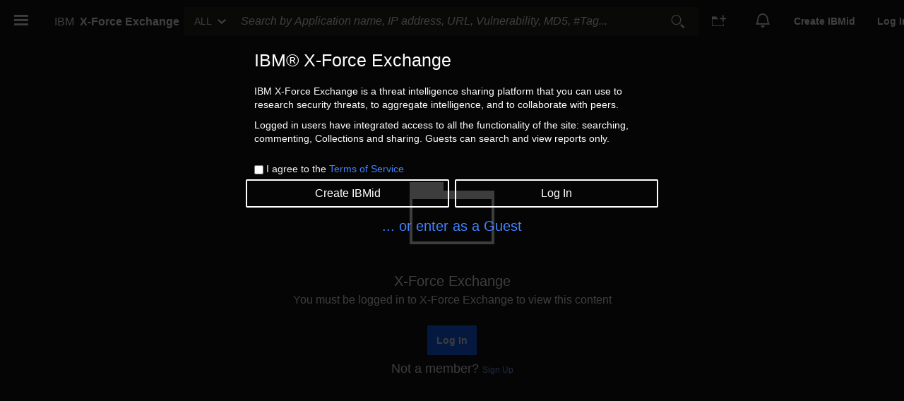

--- FILE ---
content_type: application/javascript; charset=UTF-8
request_url: https://exchange.xforce.ibmcloud.com/scripts/carbon-v21/notification.min.js
body_size: 17201
content:
/**
 * @license
 *
 * Copyright IBM Corp. 2019, 2020
 *
 * This source code is licensed under the Apache-2.0 license found in the
 * LICENSE file in the root directory of this source tree.
 */
/**
 * @license
 * 
 * This bundle contains the following third-party dependencies:
 * 
 * lit-html:
 * 
 * @license
 * Copyright (c) 2018 The Polymer Project Authors. All rights reserved.
 * This code may only be used under the BSD style license found at
 * http://polymer.github.io/LICENSE.txt
 * The complete set of authors may be found at
 * http://polymer.github.io/AUTHORS.txt
 * The complete set of contributors may be found at
 * http://polymer.github.io/CONTRIBUTORS.txt
 * Code distributed by Google as part of the polymer project is also
 * subject to an additional IP rights grant found at
 * http://polymer.github.io/PATENTS.txt
 * 
 * flatpickr:
 * 
 *****************************************************************************
    Copyright (c) Microsoft Corporation.

    Permission to use, copy, modify, and/or distribute this software for any
    purpose with or without fee is hereby granted.

    THE SOFTWARE IS PROVIDED "AS IS" AND THE AUTHOR DISCLAIMS ALL WARRANTIES WITH
    REGARD TO THIS SOFTWARE INCLUDING ALL IMPLIED WARRANTIES OF MERCHANTABILITY
    AND FITNESS. IN NO EVENT SHALL THE AUTHOR BE LIABLE FOR ANY SPECIAL, DIRECT,
    INDIRECT, OR CONSEQUENTIAL DAMAGES OR ANY DAMAGES WHATSOEVER RESULTING FROM
    LOSS OF USE, DATA OR PROFITS, WHETHER IN AN ACTION OF CONTRACT, NEGLIGENCE OR
    OTHER TORTIOUS ACTION, ARISING OUT OF OR IN CONNECTION WITH THE USE OR
    PERFORMANCE OF THIS SOFTWARE.
    *****************************************************************************
 * 
 * lit-element:
 * 
 * @license
 * Copyright (c) 2017 The Polymer Project Authors. All rights reserved.
 * This code may only be used under the BSD style license found at
 * http://polymer.github.io/LICENSE.txt
 * The complete set of authors may be found at
 * http://polymer.github.io/AUTHORS.txt
 * The complete set of contributors may be found at
 * http://polymer.github.io/CONTRIBUTORS.txt
 * Code distributed by Google as part of the polymer project is also
 * subject to an additional IP rights grant found at
 * http://polymer.github.io/PATENTS.txt
 * 
 * Also refer to the following links for the license of other third-party dependencies:
 * 
 * https://www.npmjs.com/package/@carbon/icons
 * https://www.npmjs.com/package/lodash-es
 */

import { a as t, c as o, _ as i, h as n, s as e, L as r } from "./settings-cdb0ef76.js";
import { _ as b, a } from "./get-d229c408.js";
import { s } from "./spread-b309c150.js";
import { s as l } from "./20-8b04afba.js";
import { i as c } from "./if-defined-8b9403dd.js";
import { F as x } from "./focus-1f25a864.js";
import { p as g, c as f } from "./decorators-91ff6009.js";
/**
 * @license
 *
 * Copyright IBM Corp. 2020
 *
 * This source code is licensed under the Apache-2.0 license found in the
 * LICENSE file in the root directory of this source tree.
 */
let d, p;
!(function(t) {
  (t.SUCCESS = "success"), (t.INFO = "info"), (t.WARNING = "warning"), (t.ERROR = "error");
})(d || (d = {})),
  (function(t) {
    (t.INLINE = "inline"), (t.TOAST = "toast");
  })(p || (p = {}));
var _ = o([
  'a,abbr,acronym,address,applet,article,aside,audio,b,big,blockquote,body,canvas,caption,center,cite,code,dd,del,details,dfn,div,dl,dt,em,embed,fieldset,figcaption,figure,footer,form,h1,h2,h3,h4,h5,h6,header,hgroup,html,i,iframe,img,ins,kbd,label,legend,li,mark,menu,nav,object,ol,output,p,pre,q,ruby,s,samp,section,small,span,strike,strong,sub,summary,sup,table,tbody,td,tfoot,th,thead,time,tr,tt,u,ul,var,video{border:0;font:inherit;font-size:100%;margin:0;padding:0;vertical-align:baseline}button,input,select,textarea{border-radius:0;font-family:inherit}input[type=text]::-ms-clear{display:none}article,aside,details,figcaption,figure,footer,header,hgroup,main,menu,nav,section{display:block}body{line-height:1}sup{vertical-align:super}sub{vertical-align:sub}ol,ul{list-style:none}blockquote,q{quotes:none}blockquote:after,blockquote:before,q:after,q:before{content:""}table{border-collapse:collapse;border-spacing:0}*{box-sizing:border-box}button{margin:0}html{font-size:100%}body{-moz-osx-font-smoothing:grayscale;-webkit-font-smoothing:antialiased;font-family:IBM Plex Sans,Helvetica Neue,Arial,sans-serif;font-weight:400;text-rendering:optimizeLegibility}code{font-family:IBM Plex Mono,Menlo,DejaVu Sans Mono,Bitstream Vera Sans Mono,Courier,monospace}strong{font-weight:600}@media screen and (-ms-high-contrast:active){svg{fill:ButtonText}}h1{font-size:var(--cds-productive-heading-06-font-size,2.625rem);font-weight:var(--cds-productive-heading-06-font-weight,300);letter-spacing:var(--cds-productive-heading-06-letter-spacing,0);line-height:var(--cds-productive-heading-06-line-height,1.199)}h2{font-size:var(--cds-productive-heading-05-font-size,2rem);font-weight:var(--cds-productive-heading-05-font-weight,300);letter-spacing:var(--cds-productive-heading-05-letter-spacing,0);line-height:var(--cds-productive-heading-05-line-height,1.25)}h3{font-size:var(--cds-productive-heading-04-font-size,1.75rem);font-weight:var(--cds-productive-heading-04-font-weight,400);letter-spacing:var(--cds-productive-heading-04-letter-spacing,0);line-height:var(--cds-productive-heading-04-line-height,1.28572)}h4{font-size:var(--cds-productive-heading-03-font-size,1.25rem);font-weight:var(--cds-productive-heading-03-font-weight,400);letter-spacing:var(--cds-productive-heading-03-letter-spacing,0);line-height:var(--cds-productive-heading-03-line-height,1.4)}h5{font-size:var(--cds-productive-heading-02-font-size,1rem);font-weight:var(--cds-productive-heading-02-font-weight,600);letter-spacing:var(--cds-productive-heading-02-letter-spacing,0);line-height:var(--cds-productive-heading-02-line-height,1.375)}h6{font-size:var(--cds-productive-heading-01-font-size,.875rem);font-weight:var(--cds-productive-heading-01-font-weight,600);letter-spacing:var(--cds-productive-heading-01-letter-spacing,.16px);line-height:var(--cds-productive-heading-01-line-height,1.28572)}p{font-size:var(--cds-body-long-02-font-size,1rem);font-weight:var(--cds-body-long-02-font-weight,400);letter-spacing:var(--cds-body-long-02-letter-spacing,0);line-height:var(--cds-body-long-02-line-height,1.5)}a{color:#0f62fe}em{font-style:italic}@keyframes skeleton{0%{opacity:.3;transform:scaleX(0);transform-origin:left}20%{opacity:1;transform:scaleX(1);transform-origin:left}28%{transform:scaleX(1);transform-origin:right}51%{transform:scaleX(0);transform-origin:right}58%{transform:scaleX(0);transform-origin:right}82%{transform:scaleX(1);transform-origin:right}83%{transform:scaleX(1);transform-origin:left}96%{transform:scaleX(0);transform-origin:left}to{opacity:.3;transform:scaleX(0);transform-origin:left}}.bx--text-truncate--end,.bx--text-truncate--front{display:inline-block;overflow:hidden;text-overflow:ellipsis;white-space:nowrap;width:100%}.bx--text-truncate--front{direction:rtl}.bx--inline-notification,:host(bx-inline-notification){border:0;box-sizing:border-box;color:var(--cds-inverse-01,#fff);display:flex;flex-wrap:wrap;font-family:inherit;font-size:100%;height:auto;margin:1rem 0;max-width:18rem;min-height:3rem;min-width:18rem;padding:0;position:relative;vertical-align:baseline;width:100%}.bx--inline-notification *,.bx--inline-notification :after,.bx--inline-notification :before,:host(bx-inline-notification) *,:host(bx-inline-notification) :after,:host(bx-inline-notification) :before{box-sizing:inherit}@media (min-width:42rem){.bx--inline-notification,:host(bx-inline-notification){flex-wrap:nowrap;max-width:38rem}}@media (min-width:66rem){.bx--inline-notification,:host(bx-inline-notification){max-width:46rem}}@media (min-width:99rem){.bx--inline-notification,:host(bx-inline-notification){max-width:52rem}}.bx--inline-notification:not(.bx--inline-notification--low-contrast):not(:host(bx-inline-notification[kind=error][low-contrast])):not(:host(bx-inline-notification[kind=warning][low-contrast])):not(:host(bx-inline-notification[kind=info][low-contrast])):not(:host(bx-inline-notification[kind=success][low-contrast])) a,:host(bx-inline-notification:not(.bx--inline-notification--low-contrast):not(:host(bx-inline-notification[kind=error][low-contrast])):not(:host(bx-inline-notification[kind=warning][low-contrast])):not(:host(bx-inline-notification[kind=info][low-contrast])):not(:host(bx-inline-notification[kind=success][low-contrast]))) a{color:var(--cds-inverse-link,#78a9ff)}.bx--inline-notification a,:host(bx-inline-notification) a{text-decoration:none}.bx--inline-notification a:hover,:host(bx-inline-notification) a:hover{text-decoration:underline}.bx--inline-notification a:focus,:host(bx-inline-notification) a:focus{outline:1px solid var(--cds-inverse-link,#78a9ff)}.bx--inline-notification.bx--inline-notification--low-contrast a:focus,:host(:host(bx-inline-notification[kind=error]bx-inline-notification[low-contrast])) a:focus,:host(:host(bx-inline-notification[kind=info]bx-inline-notification[low-contrast])) a:focus,:host(:host(bx-inline-notification[kind=success]bx-inline-notification[low-contrast])) a:focus,:host(:host(bx-inline-notification[kind=warning]bx-inline-notification[low-contrast])) a:focus,:host(bx-inline-notification.bx--inline-notification--low-contrast) a:focus{outline:1px solid var(--cds-focus,#0f62fe)}@media screen and (prefers-contrast){.bx--inline-notification.bx--inline-notification--low-contrast a:focus,:host(:host(bx-inline-notification[kind=error]bx-inline-notification[low-contrast])) a:focus,:host(:host(bx-inline-notification[kind=info]bx-inline-notification[low-contrast])) a:focus,:host(:host(bx-inline-notification[kind=success]bx-inline-notification[low-contrast])) a:focus,:host(:host(bx-inline-notification[kind=warning]bx-inline-notification[low-contrast])) a:focus,:host(bx-inline-notification.bx--inline-notification--low-contrast) a:focus{outline-style:dotted}}.bx--inline-notification--low-contrast,:host(bx-inline-notification[kind=error][low-contrast]),:host(bx-inline-notification[kind=info][low-contrast]),:host(bx-inline-notification[kind=success][low-contrast]),:host(bx-inline-notification[kind=warning][low-contrast]){color:var(--cds-text-01,#161616)}.bx--inline-notification--low-contrast:before,:host(bx-inline-notification[kind=error][low-contrast]):before,:host(bx-inline-notification[kind=info][low-contrast]):before,:host(bx-inline-notification[kind=success][low-contrast]):before,:host(bx-inline-notification[kind=warning][low-contrast]):before{border-style:solid;border-width:1px 1px 1px 0;box-sizing:border-box;content:"";filter:opacity(.4);height:100%;left:0;pointer-events:none;position:absolute;top:0;width:100%}.bx--inline-notification--error,:host(bx-inline-notification[kind=error]),:host(bx-inline-notification[kind=error][low-contrast]){background:var(--cds-inverse-02,#393939);border-left:3px solid var(--cds-inverse-support-01,#fa4d56)}.bx--inline-notification--error .bx--actionable-notification__icon,.bx--inline-notification--error .bx--inline-notification__icon,.bx--inline-notification--error .bx--toast-notification__icon,:host(bx-inline-notification[kind=error]) .bx--actionable-notification__icon,:host(bx-inline-notification[kind=error]) .bx--inline-notification__icon,:host(bx-inline-notification[kind=error]) .bx--toast-notification__icon{fill:var(--cds-inverse-support-01,#fa4d56)}.bx--inline-notification--low-contrast.bx--inline-notification--error,:host(bx-inline-notification[kind=error].bx--inline-notification--low-contrast),:host(bx-inline-notification[kind=error][low-contrast]),:host(bx-inline-notification[kind=info].bx--inline-notification--error[low-contrast]),:host(bx-inline-notification[kind=success].bx--inline-notification--error[low-contrast]),:host(bx-inline-notification[kind=warning].bx--inline-notification--error[low-contrast]){background:var(--cds-notification-background-error,#fff1f1);border-left:3px solid var(--cds-support-01,#da1e28)}.bx--inline-notification--low-contrast.bx--inline-notification--error .bx--actionable-notification__icon,.bx--inline-notification--low-contrast.bx--inline-notification--error .bx--inline-notification__icon,.bx--inline-notification--low-contrast.bx--inline-notification--error .bx--toast-notification__icon,:host(bx-inline-notification[kind=error].bx--inline-notification--low-contrast) .bx--actionable-notification__icon,:host(bx-inline-notification[kind=error].bx--inline-notification--low-contrast) .bx--inline-notification__icon,:host(bx-inline-notification[kind=error].bx--inline-notification--low-contrast) .bx--toast-notification__icon,:host(bx-inline-notification[kind=error][low-contrast]) .bx--actionable-notification__icon,:host(bx-inline-notification[kind=error][low-contrast]) .bx--inline-notification__icon,:host(bx-inline-notification[kind=error][low-contrast]) .bx--toast-notification__icon,:host(bx-inline-notification[kind=info].bx--inline-notification--error[low-contrast]) .bx--actionable-notification__icon,:host(bx-inline-notification[kind=info].bx--inline-notification--error[low-contrast]) .bx--inline-notification__icon,:host(bx-inline-notification[kind=info].bx--inline-notification--error[low-contrast]) .bx--toast-notification__icon,:host(bx-inline-notification[kind=success].bx--inline-notification--error[low-contrast]) .bx--actionable-notification__icon,:host(bx-inline-notification[kind=success].bx--inline-notification--error[low-contrast]) .bx--inline-notification__icon,:host(bx-inline-notification[kind=success].bx--inline-notification--error[low-contrast]) .bx--toast-notification__icon,:host(bx-inline-notification[kind=warning].bx--inline-notification--error[low-contrast]) .bx--actionable-notification__icon,:host(bx-inline-notification[kind=warning].bx--inline-notification--error[low-contrast]) .bx--inline-notification__icon,:host(bx-inline-notification[kind=warning].bx--inline-notification--error[low-contrast]) .bx--toast-notification__icon{fill:var(--cds-support-01,#da1e28)}.bx--inline-notification--low-contrast.bx--inline-notification--error:before,:host(bx-inline-notification[kind=error].bx--inline-notification--low-contrast):before,:host(bx-inline-notification[kind=error][low-contrast]):before,:host(bx-inline-notification[kind=info].bx--inline-notification--error[low-contrast]):before,:host(bx-inline-notification[kind=success].bx--inline-notification--error[low-contrast]):before,:host(bx-inline-notification[kind=warning].bx--inline-notification--error[low-contrast]):before{border-color:var(--cds-support-01,#da1e28)}.bx--inline-notification--success,:host(bx-inline-notification[kind=success]),:host(bx-inline-notification[kind=success][low-contrast]){background:var(--cds-inverse-02,#393939);border-left:3px solid var(--cds-inverse-support-02,#42be65)}.bx--inline-notification--success .bx--actionable-notification__icon,.bx--inline-notification--success .bx--inline-notification__icon,.bx--inline-notification--success .bx--toast-notification__icon,:host(bx-inline-notification[kind=success]) .bx--actionable-notification__icon,:host(bx-inline-notification[kind=success]) .bx--inline-notification__icon,:host(bx-inline-notification[kind=success]) .bx--toast-notification__icon{fill:var(--cds-inverse-support-02,#42be65)}.bx--inline-notification--low-contrast.bx--inline-notification--success,:host(bx-inline-notification[kind=error].bx--inline-notification--success[low-contrast]),:host(bx-inline-notification[kind=info].bx--inline-notification--success[low-contrast]),:host(bx-inline-notification[kind=success].bx--inline-notification--low-contrast),:host(bx-inline-notification[kind=success][low-contrast]),:host(bx-inline-notification[kind=warning].bx--inline-notification--success[low-contrast]){background:var(--cds-notification-background-success,#defbe6);border-left:3px solid var(--cds-support-02,#198038)}.bx--inline-notification--low-contrast.bx--inline-notification--success .bx--actionable-notification__icon,.bx--inline-notification--low-contrast.bx--inline-notification--success .bx--inline-notification__icon,.bx--inline-notification--low-contrast.bx--inline-notification--success .bx--toast-notification__icon,:host(bx-inline-notification[kind=error].bx--inline-notification--success[low-contrast]) .bx--actionable-notification__icon,:host(bx-inline-notification[kind=error].bx--inline-notification--success[low-contrast]) .bx--inline-notification__icon,:host(bx-inline-notification[kind=error].bx--inline-notification--success[low-contrast]) .bx--toast-notification__icon,:host(bx-inline-notification[kind=info].bx--inline-notification--success[low-contrast]) .bx--actionable-notification__icon,:host(bx-inline-notification[kind=info].bx--inline-notification--success[low-contrast]) .bx--inline-notification__icon,:host(bx-inline-notification[kind=info].bx--inline-notification--success[low-contrast]) .bx--toast-notification__icon,:host(bx-inline-notification[kind=success].bx--inline-notification--low-contrast) .bx--actionable-notification__icon,:host(bx-inline-notification[kind=success].bx--inline-notification--low-contrast) .bx--inline-notification__icon,:host(bx-inline-notification[kind=success].bx--inline-notification--low-contrast) .bx--toast-notification__icon,:host(bx-inline-notification[kind=success][low-contrast]) .bx--actionable-notification__icon,:host(bx-inline-notification[kind=success][low-contrast]) .bx--inline-notification__icon,:host(bx-inline-notification[kind=success][low-contrast]) .bx--toast-notification__icon,:host(bx-inline-notification[kind=warning].bx--inline-notification--success[low-contrast]) .bx--actionable-notification__icon,:host(bx-inline-notification[kind=warning].bx--inline-notification--success[low-contrast]) .bx--inline-notification__icon,:host(bx-inline-notification[kind=warning].bx--inline-notification--success[low-contrast]) .bx--toast-notification__icon{fill:var(--cds-support-02,#198038)}.bx--inline-notification--low-contrast.bx--inline-notification--success:before,:host(bx-inline-notification[kind=error].bx--inline-notification--success[low-contrast]):before,:host(bx-inline-notification[kind=info].bx--inline-notification--success[low-contrast]):before,:host(bx-inline-notification[kind=success].bx--inline-notification--low-contrast):before,:host(bx-inline-notification[kind=success][low-contrast]):before,:host(bx-inline-notification[kind=warning].bx--inline-notification--success[low-contrast]):before{border-color:var(--cds-support-02,#198038)}.bx--inline-notification--info,.bx--inline-notification--info-square,:host(bx-inline-notification[kind=info]),:host(bx-inline-notification[kind=info][low-contrast]){background:var(--cds-inverse-02,#393939);border-left:3px solid var(--cds-inverse-support-04,#4589ff)}.bx--inline-notification--info .bx--actionable-notification__icon,.bx--inline-notification--info .bx--inline-notification__icon,.bx--inline-notification--info .bx--toast-notification__icon,.bx--inline-notification--info-square .bx--actionable-notification__icon,.bx--inline-notification--info-square .bx--inline-notification__icon,.bx--inline-notification--info-square .bx--toast-notification__icon,:host(bx-inline-notification[kind=info]) .bx--actionable-notification__icon,:host(bx-inline-notification[kind=info]) .bx--inline-notification__icon,:host(bx-inline-notification[kind=info]) .bx--toast-notification__icon{fill:var(--cds-inverse-support-04,#4589ff)}.bx--inline-notification--low-contrast.bx--inline-notification--info,.bx--inline-notification--low-contrast.bx--inline-notification--info-square,:host(bx-inline-notification[kind=error].bx--inline-notification--info-square[low-contrast]),:host(bx-inline-notification[kind=error].bx--inline-notification--info[low-contrast]),:host(bx-inline-notification[kind=info].bx--inline-notification--low-contrast),:host(bx-inline-notification[kind=info][low-contrast]),:host(bx-inline-notification[kind=success].bx--inline-notification--info-square[low-contrast]),:host(bx-inline-notification[kind=success].bx--inline-notification--info[low-contrast]),:host(bx-inline-notification[kind=warning].bx--inline-notification--info-square[low-contrast]),:host(bx-inline-notification[kind=warning].bx--inline-notification--info[low-contrast]){background:var(--cds-notification-background-info,#edf5ff);border-left:3px solid var(--cds-support-04,#0043ce)}.bx--inline-notification--low-contrast.bx--inline-notification--info .bx--actionable-notification__icon,.bx--inline-notification--low-contrast.bx--inline-notification--info .bx--inline-notification__icon,.bx--inline-notification--low-contrast.bx--inline-notification--info .bx--toast-notification__icon,.bx--inline-notification--low-contrast.bx--inline-notification--info-square .bx--actionable-notification__icon,.bx--inline-notification--low-contrast.bx--inline-notification--info-square .bx--inline-notification__icon,.bx--inline-notification--low-contrast.bx--inline-notification--info-square .bx--toast-notification__icon,:host(bx-inline-notification[kind=error].bx--inline-notification--info-square[low-contrast]) .bx--actionable-notification__icon,:host(bx-inline-notification[kind=error].bx--inline-notification--info-square[low-contrast]) .bx--inline-notification__icon,:host(bx-inline-notification[kind=error].bx--inline-notification--info-square[low-contrast]) .bx--toast-notification__icon,:host(bx-inline-notification[kind=error].bx--inline-notification--info[low-contrast]) .bx--actionable-notification__icon,:host(bx-inline-notification[kind=error].bx--inline-notification--info[low-contrast]) .bx--inline-notification__icon,:host(bx-inline-notification[kind=error].bx--inline-notification--info[low-contrast]) .bx--toast-notification__icon,:host(bx-inline-notification[kind=info].bx--inline-notification--low-contrast) .bx--actionable-notification__icon,:host(bx-inline-notification[kind=info].bx--inline-notification--low-contrast) .bx--inline-notification__icon,:host(bx-inline-notification[kind=info].bx--inline-notification--low-contrast) .bx--toast-notification__icon,:host(bx-inline-notification[kind=info][low-contrast]) .bx--actionable-notification__icon,:host(bx-inline-notification[kind=info][low-contrast]) .bx--inline-notification__icon,:host(bx-inline-notification[kind=info][low-contrast]) .bx--toast-notification__icon,:host(bx-inline-notification[kind=success].bx--inline-notification--info-square[low-contrast]) .bx--actionable-notification__icon,:host(bx-inline-notification[kind=success].bx--inline-notification--info-square[low-contrast]) .bx--inline-notification__icon,:host(bx-inline-notification[kind=success].bx--inline-notification--info-square[low-contrast]) .bx--toast-notification__icon,:host(bx-inline-notification[kind=success].bx--inline-notification--info[low-contrast]) .bx--actionable-notification__icon,:host(bx-inline-notification[kind=success].bx--inline-notification--info[low-contrast]) .bx--inline-notification__icon,:host(bx-inline-notification[kind=success].bx--inline-notification--info[low-contrast]) .bx--toast-notification__icon,:host(bx-inline-notification[kind=warning].bx--inline-notification--info-square[low-contrast]) .bx--actionable-notification__icon,:host(bx-inline-notification[kind=warning].bx--inline-notification--info-square[low-contrast]) .bx--inline-notification__icon,:host(bx-inline-notification[kind=warning].bx--inline-notification--info-square[low-contrast]) .bx--toast-notification__icon,:host(bx-inline-notification[kind=warning].bx--inline-notification--info[low-contrast]) .bx--actionable-notification__icon,:host(bx-inline-notification[kind=warning].bx--inline-notification--info[low-contrast]) .bx--inline-notification__icon,:host(bx-inline-notification[kind=warning].bx--inline-notification--info[low-contrast]) .bx--toast-notification__icon{fill:var(--cds-support-04,#0043ce)}.bx--inline-notification--low-contrast.bx--inline-notification--info-square:before,.bx--inline-notification--low-contrast.bx--inline-notification--info:before,:host(bx-inline-notification[kind=error].bx--inline-notification--info-square[low-contrast]):before,:host(bx-inline-notification[kind=error].bx--inline-notification--info[low-contrast]):before,:host(bx-inline-notification[kind=info].bx--inline-notification--low-contrast):before,:host(bx-inline-notification[kind=info][low-contrast]):before,:host(bx-inline-notification[kind=success].bx--inline-notification--info-square[low-contrast]):before,:host(bx-inline-notification[kind=success].bx--inline-notification--info[low-contrast]):before,:host(bx-inline-notification[kind=warning].bx--inline-notification--info-square[low-contrast]):before,:host(bx-inline-notification[kind=warning].bx--inline-notification--info[low-contrast]):before{border-color:var(--cds-support-04,#0043ce)}.bx--inline-notification--warning,.bx--inline-notification--warning-alt,:host(bx-inline-notification[kind=warning]),:host(bx-inline-notification[kind=warning][low-contrast]){background:var(--cds-inverse-02,#393939);border-left:3px solid var(--cds-inverse-support-03,#f1c21b)}.bx--inline-notification--warning .bx--actionable-notification__icon,.bx--inline-notification--warning .bx--inline-notification__icon,.bx--inline-notification--warning .bx--toast-notification__icon,.bx--inline-notification--warning-alt .bx--actionable-notification__icon,.bx--inline-notification--warning-alt .bx--inline-notification__icon,.bx--inline-notification--warning-alt .bx--toast-notification__icon,:host(bx-inline-notification[kind=warning]) .bx--actionable-notification__icon,:host(bx-inline-notification[kind=warning]) .bx--inline-notification__icon,:host(bx-inline-notification[kind=warning]) .bx--toast-notification__icon{fill:var(--cds-inverse-support-03,#f1c21b)}.bx--inline-notification--low-contrast.bx--inline-notification--warning,.bx--inline-notification--low-contrast.bx--inline-notification--warning-alt,:host(bx-inline-notification[kind=error].bx--inline-notification--warning-alt[low-contrast]),:host(bx-inline-notification[kind=error].bx--inline-notification--warning[low-contrast]),:host(bx-inline-notification[kind=info].bx--inline-notification--warning-alt[low-contrast]),:host(bx-inline-notification[kind=info].bx--inline-notification--warning[low-contrast]),:host(bx-inline-notification[kind=success].bx--inline-notification--warning-alt[low-contrast]),:host(bx-inline-notification[kind=success].bx--inline-notification--warning[low-contrast]),:host(bx-inline-notification[kind=warning].bx--inline-notification--low-contrast),:host(bx-inline-notification[kind=warning][low-contrast]){background:var(--cds-notification-background-warning,#fdf6dd);border-left:3px solid var(--cds-support-03,#f1c21b)}.bx--inline-notification--low-contrast.bx--inline-notification--warning .bx--actionable-notification__icon,.bx--inline-notification--low-contrast.bx--inline-notification--warning .bx--inline-notification__icon,.bx--inline-notification--low-contrast.bx--inline-notification--warning .bx--toast-notification__icon,.bx--inline-notification--low-contrast.bx--inline-notification--warning-alt .bx--actionable-notification__icon,.bx--inline-notification--low-contrast.bx--inline-notification--warning-alt .bx--inline-notification__icon,.bx--inline-notification--low-contrast.bx--inline-notification--warning-alt .bx--toast-notification__icon,:host(bx-inline-notification[kind=error].bx--inline-notification--warning-alt[low-contrast]) .bx--actionable-notification__icon,:host(bx-inline-notification[kind=error].bx--inline-notification--warning-alt[low-contrast]) .bx--inline-notification__icon,:host(bx-inline-notification[kind=error].bx--inline-notification--warning-alt[low-contrast]) .bx--toast-notification__icon,:host(bx-inline-notification[kind=error].bx--inline-notification--warning[low-contrast]) .bx--actionable-notification__icon,:host(bx-inline-notification[kind=error].bx--inline-notification--warning[low-contrast]) .bx--inline-notification__icon,:host(bx-inline-notification[kind=error].bx--inline-notification--warning[low-contrast]) .bx--toast-notification__icon,:host(bx-inline-notification[kind=info].bx--inline-notification--warning-alt[low-contrast]) .bx--actionable-notification__icon,:host(bx-inline-notification[kind=info].bx--inline-notification--warning-alt[low-contrast]) .bx--inline-notification__icon,:host(bx-inline-notification[kind=info].bx--inline-notification--warning-alt[low-contrast]) .bx--toast-notification__icon,:host(bx-inline-notification[kind=info].bx--inline-notification--warning[low-contrast]) .bx--actionable-notification__icon,:host(bx-inline-notification[kind=info].bx--inline-notification--warning[low-contrast]) .bx--inline-notification__icon,:host(bx-inline-notification[kind=info].bx--inline-notification--warning[low-contrast]) .bx--toast-notification__icon,:host(bx-inline-notification[kind=success].bx--inline-notification--warning-alt[low-contrast]) .bx--actionable-notification__icon,:host(bx-inline-notification[kind=success].bx--inline-notification--warning-alt[low-contrast]) .bx--inline-notification__icon,:host(bx-inline-notification[kind=success].bx--inline-notification--warning-alt[low-contrast]) .bx--toast-notification__icon,:host(bx-inline-notification[kind=success].bx--inline-notification--warning[low-contrast]) .bx--actionable-notification__icon,:host(bx-inline-notification[kind=success].bx--inline-notification--warning[low-contrast]) .bx--inline-notification__icon,:host(bx-inline-notification[kind=success].bx--inline-notification--warning[low-contrast]) .bx--toast-notification__icon,:host(bx-inline-notification[kind=warning].bx--inline-notification--low-contrast) .bx--actionable-notification__icon,:host(bx-inline-notification[kind=warning].bx--inline-notification--low-contrast) .bx--inline-notification__icon,:host(bx-inline-notification[kind=warning].bx--inline-notification--low-contrast) .bx--toast-notification__icon,:host(bx-inline-notification[kind=warning][low-contrast]) .bx--actionable-notification__icon,:host(bx-inline-notification[kind=warning][low-contrast]) .bx--inline-notification__icon,:host(bx-inline-notification[kind=warning][low-contrast]) .bx--toast-notification__icon{fill:var(--cds-support-03,#f1c21b)}.bx--inline-notification--low-contrast.bx--inline-notification--warning-alt:before,.bx--inline-notification--low-contrast.bx--inline-notification--warning:before,:host(bx-inline-notification[kind=error].bx--inline-notification--warning-alt[low-contrast]):before,:host(bx-inline-notification[kind=error].bx--inline-notification--warning[low-contrast]):before,:host(bx-inline-notification[kind=info].bx--inline-notification--warning-alt[low-contrast]):before,:host(bx-inline-notification[kind=info].bx--inline-notification--warning[low-contrast]):before,:host(bx-inline-notification[kind=success].bx--inline-notification--warning-alt[low-contrast]):before,:host(bx-inline-notification[kind=success].bx--inline-notification--warning[low-contrast]):before,:host(bx-inline-notification[kind=warning].bx--inline-notification--low-contrast):before,:host(bx-inline-notification[kind=warning][low-contrast]):before{border-color:var(--cds-support-03,#f1c21b)}.bx--inline-notification--warning .bx--inline-notification__icon path[opacity="0"],:host(bx-inline-notification[kind=warning]) .bx--inline-notification__icon path[opacity="0"]{fill:#000;opacity:1}.bx--inline-notification__details{display:flex;flex-grow:1;margin:0 3rem 0 1rem}@media (min-width:42rem){.bx--inline-notification__details{margin:0 1rem}}.bx--inline-notification__icon{flex-shrink:0;margin-right:1rem;margin-top:.875rem}.bx--inline-notification__text-wrapper{display:flex;flex-wrap:wrap;padding:.9375rem 0}.bx--inline-notification__title{font-size: 14px;font-weight:var(--cds-productive-heading-01-font-weight,600);letter-spacing:var(--cds-productive-heading-01-letter-spacing,.16px);line-height:var(--cds-productive-heading-01-line-height,1.28572);margin:0 .25rem 0 0}.bx--inline-notification__subtitle{font-size: 14px;font-weight:var(--cds-body-short-01-font-weight,400);letter-spacing:var(--cds-body-short-01-letter-spacing,.16px);line-height:var(--cds-body-short-01-line-height,1.28572);word-break:break-word}.bx--inline-notification__action-button.bx--btn--ghost{height:2rem;margin-bottom:.5rem;margin-left:2.5rem}@media (min-width:42rem){.bx--inline-notification__action-button.bx--btn--ghost{margin:.5rem 0}}.bx--inline-notification:not(.bx--inline-notification--low-contrast):not(:host(bx-inline-notification[kind=error][low-contrast])):not(:host(bx-inline-notification[kind=warning][low-contrast])):not(:host(bx-inline-notification[kind=info][low-contrast])):not(:host(bx-inline-notification[kind=success][low-contrast])) .bx--inline-notification__action-button.bx--btn--ghost,:host(bx-inline-notification:not(.bx--inline-notification--low-contrast):not(:host(bx-inline-notification[kind=error][low-contrast])):not(:host(bx-inline-notification[kind=warning][low-contrast])):not(:host(bx-inline-notification[kind=info][low-contrast])):not(:host(bx-inline-notification[kind=success][low-contrast]))) .bx--inline-notification__action-button.bx--btn--ghost{color:var(--cds-inverse-link,#78a9ff)}.bx--inline-notification__action-button.bx--btn--ghost:active,.bx--inline-notification__action-button.bx--btn--ghost:hover{background-color:var(--cds-inverse-hover-ui,#4c4c4c)}.bx--inline-notification--low-contrast .bx--inline-notification__action-button.bx--btn--ghost:active,.bx--inline-notification--low-contrast .bx--inline-notification__action-button.bx--btn--ghost:hover,:host(bx-inline-notification[kind=error][low-contrast]) .bx--inline-notification__action-button.bx--btn--ghost:active,:host(bx-inline-notification[kind=error][low-contrast]) .bx--inline-notification__action-button.bx--btn--ghost:hover,:host(bx-inline-notification[kind=info][low-contrast]) .bx--inline-notification__action-button.bx--btn--ghost:active,:host(bx-inline-notification[kind=info][low-contrast]) .bx--inline-notification__action-button.bx--btn--ghost:hover,:host(bx-inline-notification[kind=success][low-contrast]) .bx--inline-notification__action-button.bx--btn--ghost:active,:host(bx-inline-notification[kind=success][low-contrast]) .bx--inline-notification__action-button.bx--btn--ghost:hover,:host(bx-inline-notification[kind=warning][low-contrast]) .bx--inline-notification__action-button.bx--btn--ghost:active,:host(bx-inline-notification[kind=warning][low-contrast]) .bx--inline-notification__action-button.bx--btn--ghost:hover{background-color:var(--cds-notification-action-hover,#fff)}.bx--inline-notification__action-button.bx--btn--ghost:focus{border-color:transparent;box-shadow:none;outline:2px solid var(--cds-inverse-focus-ui,#fff);outline-offset:-2px}.bx--inline-notification--low-contrast .bx--inline-notification__action-button.bx--btn--ghost:focus,:host(bx-inline-notification[kind=error][low-contrast]) .bx--inline-notification__action-button.bx--btn--ghost:focus,:host(bx-inline-notification[kind=info][low-contrast]) .bx--inline-notification__action-button.bx--btn--ghost:focus,:host(bx-inline-notification[kind=success][low-contrast]) .bx--inline-notification__action-button.bx--btn--ghost:focus,:host(bx-inline-notification[kind=warning][low-contrast]) .bx--inline-notification__action-button.bx--btn--ghost:focus{outline-color:var(--cds-focus,#0f62fe)}.bx--inline-notification--hide-close-button .bx--inline-notification__action-button.bx--btn--ghost{margin-right:.5rem}.bx--inline-notification__close-button{align-items:center;background:transparent;border:none;cursor:pointer;display:flex;flex-direction:column;height:3rem;justify-content:center;max-width:3rem;min-width:3rem;outline:2px solid transparent;outline-offset:-2px;padding:0;position:absolute;right:0;top:0;transition:outline .11s cubic-bezier(.2,0,.38,.9),background-color .11s cubic-bezier(.2,0,.38,.9);width:3rem}.bx--inline-notification__close-button:focus{outline:2px solid var(--cds-inverse-focus-ui,#fff);outline-offset:-2px}.bx--inline-notification__close-button .bx--inline-notification__close-icon{fill:var(--cds-inverse-01,#fff)}@media (min-width:42rem){.bx--inline-notification__close-button{position:static}}.bx--inline-notification--low-contrast .bx--inline-notification__close-button:focus,:host(bx-inline-notification[kind=error][low-contrast]) .bx--inline-notification__close-button:focus,:host(bx-inline-notification[kind=info][low-contrast]) .bx--inline-notification__close-button:focus,:host(bx-inline-notification[kind=success][low-contrast]) .bx--inline-notification__close-button:focus,:host(bx-inline-notification[kind=warning][low-contrast]) .bx--inline-notification__close-button:focus{outline:2px solid var(--cds-focus,#0f62fe);outline-offset:-2px}@media screen and (prefers-contrast){.bx--inline-notification--low-contrast .bx--inline-notification__close-button:focus,:host(bx-inline-notification[kind=error][low-contrast]) .bx--inline-notification__close-button:focus,:host(bx-inline-notification[kind=info][low-contrast]) .bx--inline-notification__close-button:focus,:host(bx-inline-notification[kind=success][low-contrast]) .bx--inline-notification__close-button:focus,:host(bx-inline-notification[kind=warning][low-contrast]) .bx--inline-notification__close-button:focus{outline-style:dotted}}.bx--inline-notification--low-contrast .bx--inline-notification__close-button .bx--inline-notification__close-icon,:host(bx-inline-notification[kind=error][low-contrast]) .bx--inline-notification__close-button .bx--inline-notification__close-icon,:host(bx-inline-notification[kind=info][low-contrast]) .bx--inline-notification__close-button .bx--inline-notification__close-icon,:host(bx-inline-notification[kind=success][low-contrast]) .bx--inline-notification__close-button .bx--inline-notification__close-icon,:host(bx-inline-notification[kind=warning][low-contrast]) .bx--inline-notification__close-button .bx--inline-notification__close-icon{fill:var(--cds-icon-01,#161616)}@media (forced-colors:active),screen and (-ms-high-contrast:active){.bx--inline-notification,:host(bx-inline-notification){outline:1px solid transparent}}@media (forced-colors:active),screen and (-ms-high-contrast:active){.bx--btn.bx--btn--ghost.bx--inline-notification__action-button:focus,.bx--inline-notification__close-button:focus{color:Highlight;outline:1px solid Highlight}}@media (forced-colors:active),screen and (-ms-high-contrast:active){.bx--inline-notification .bx--inline-notification__close-icon,:host(bx-inline-notification) .bx--inline-notification__close-icon{fill:ButtonText}}.bx--assistive-text,.bx--visually-hidden{clip:rect(0,0,0,0);border:0;height:1px;margin:-1px;overflow:hidden;padding:0;position:absolute;visibility:inherit;white-space:nowrap;width:1px}.bx--body{background-color:var(--cds-ui-background,#fff);border:0;box-sizing:border-box;color:var(--cds-text-01,#161616);font-family:inherit;font-size:100%;font-size:var(--cds-body-short-01-font-size,.875rem);font-weight:var(--cds-body-short-01-font-weight,400);letter-spacing:var(--cds-body-short-01-letter-spacing,.16px);line-height:var(--cds-body-short-01-line-height,1.28572);line-height:1;margin:0;padding:0;vertical-align:baseline}.bx--body *,.bx--body :after,.bx--body :before{box-sizing:inherit}.bx--btn{align-items:center;border:0;border-radius:0;box-sizing:border-box;cursor:pointer;display:inline-flex;flex-shrink:0;font-family:inherit;font-size:100%;font-size:var(--cds-body-short-01-font-size,.875rem);font-weight:var(--cds-body-short-01-font-weight,400);justify-content:space-between;letter-spacing:var(--cds-body-short-01-letter-spacing,.16px);line-height:var(--cds-body-short-01-line-height,1.28572);margin:0;max-width:20rem;min-height:3rem;outline:none;padding:calc(.875rem - 3px) 63px calc(.875rem - 3px) 15px;position:relative;text-align:left;text-decoration:none;transition:background 70ms cubic-bezier(0,0,.38,.9),box-shadow 70ms cubic-bezier(0,0,.38,.9),border-color 70ms cubic-bezier(0,0,.38,.9),outline 70ms cubic-bezier(0,0,.38,.9);vertical-align:baseline;vertical-align:top}.bx--btn *,.bx--btn :after,.bx--btn :before{box-sizing:inherit}.bx--btn.bx--btn--disabled,.bx--btn.bx--btn--disabled:focus,.bx--btn.bx--btn--disabled:hover,.bx--btn:disabled,.bx--btn:focus:disabled,.bx--btn:hover:disabled{background:var(--cds-disabled-02,#c6c6c6);border-color:var(--cds-disabled-02,#c6c6c6);box-shadow:none;color:var(--cds-disabled-03,#8d8d8d);cursor:not-allowed}.bx--btn .bx--btn__icon{flex-shrink:0;height:1rem;position:absolute;right:1rem;width:1rem}.bx--btn::-moz-focus-inner{border:0;padding:0}.bx--btn--primary{background-color:var(--cds-interactive-01,#0f62fe);border:1px solid transparent;color:var(--cds-text-04,#fff)}.bx--btn--primary:hover{background-color:var(--cds-hover-primary,#0353e9)}.bx--btn--primary:focus{border-color:var(--cds-focus,#0f62fe);box-shadow:inset 0 0 0 1px var(--cds-focus,#0f62fe),inset 0 0 0 2px var(--cds-ui-background,#fff)}.bx--btn--primary:active{background-color:var(--cds-active-primary,#002d9c)}.bx--btn--primary .bx--btn__icon,.bx--btn--primary .bx--btn__icon path:not([data-icon-path]):not([fill=none]){fill:currentColor}.bx--btn--primary:hover,.bx--btn--secondary{color:var(--cds-text-04,#fff)}.bx--btn--secondary{background-color:var(--cds-interactive-02,#393939);border:1px solid transparent}.bx--btn--secondary:hover{background-color:var(--cds-hover-secondary,#4c4c4c)}.bx--btn--secondary:focus{border-color:var(--cds-focus,#0f62fe);box-shadow:inset 0 0 0 1px var(--cds-focus,#0f62fe),inset 0 0 0 2px var(--cds-ui-background,#fff)}.bx--btn--secondary:active{background-color:var(--cds-active-secondary,#6f6f6f)}.bx--btn--secondary .bx--btn__icon,.bx--btn--secondary .bx--btn__icon path:not([data-icon-path]):not([fill=none]){fill:currentColor}.bx--btn--secondary:focus,.bx--btn--secondary:hover{color:var(--cds-text-04,#fff)}.bx--btn--tertiary{background-color:transparent;border-color:var(--cds-interactive-03,#0f62fe);border-style:solid;border-width:1px;color:var(--cds-interactive-03,#0f62fe)}.bx--btn--tertiary:hover{background-color:var(--cds-hover-tertiary,#0353e9)}.bx--btn--tertiary:focus{border-color:var(--cds-focus,#0f62fe);box-shadow:inset 0 0 0 1px var(--cds-focus,#0f62fe),inset 0 0 0 2px var(--cds-ui-background,#fff)}.bx--btn--tertiary .bx--btn__icon,.bx--btn--tertiary .bx--btn__icon path:not([data-icon-path]):not([fill=none]){fill:currentColor}.bx--btn--tertiary:focus,.bx--btn--tertiary:hover{color:var(--cds-inverse-01,#fff)}.bx--btn--tertiary:focus{background-color:var(--cds-interactive-03,#0f62fe)}.bx--btn--tertiary:active{background-color:var(--cds-active-tertiary,#002d9c);border-color:transparent;color:var(--cds-inverse-01,#fff)}.bx--btn--tertiary.bx--btn--disabled,.bx--btn--tertiary.bx--btn--disabled:focus,.bx--btn--tertiary.bx--btn--disabled:hover,.bx--btn--tertiary:disabled,.bx--btn--tertiary:focus:disabled,.bx--btn--tertiary:hover:disabled{background:transparent;color:var(--cds-disabled-03,#8d8d8d);outline:none}.bx--btn--ghost{background-color:transparent;border:1px solid transparent;color:var(--cds-link-01,#0f62fe);padding:calc(.875rem - 3px) 16px}.bx--btn--ghost:hover{background-color:var(--cds-hover-ui,#e5e5e5)}.bx--btn--ghost:focus{border-color:var(--cds-focus,#0f62fe);box-shadow:inset 0 0 0 1px var(--cds-focus,#0f62fe),inset 0 0 0 2px var(--cds-ui-background,#fff)}.bx--btn--ghost .bx--btn__icon,.bx--btn--ghost .bx--btn__icon path:not([data-icon-path]):not([fill=none]){fill:currentColor}.bx--btn--ghost .bx--btn__icon{margin-left:.5rem;position:static}.bx--btn--ghost:active,.bx--btn--ghost:hover{color:var(--cds-hover-primary-text,#0043ce)}.bx--btn--ghost:active{background-color:var(--cds-active-ui,#c6c6c6)}.bx--btn--ghost.bx--btn--disabled,.bx--btn--ghost.bx--btn--disabled:focus,.bx--btn--ghost.bx--btn--disabled:hover,.bx--btn--ghost:disabled,.bx--btn--ghost:focus:disabled,.bx--btn--ghost:hover:disabled{background:transparent;border-color:transparent;color:var(--cds-disabled-03,#8d8d8d);outline:none}.bx--btn--ghost.bx--btn--sm{padding:calc(.375rem - 3px) 16px}.bx--btn--ghost.bx--btn--field,.bx--btn--ghost.bx--btn--md{padding:calc(.675rem - 3px) 16px}.bx--btn.bx--btn--icon-only.bx--tooltip__trigger{align-items:center;cursor:pointer;display:inline-flex;overflow:visible;position:relative}.bx--btn.bx--btn--icon-only.bx--tooltip__trigger:focus{outline:1px solid var(--cds-focus,#0f62fe)}@media screen and (prefers-contrast){.bx--btn.bx--btn--icon-only.bx--tooltip__trigger:focus{outline-style:dotted}}.bx--btn.bx--btn--icon-only.bx--tooltip__trigger:focus{outline:1px solid transparent}.bx--btn.bx--btn--icon-only.bx--tooltip__trigger:focus svg{outline:1px solid var(--cds-focus,#0f62fe)}@media screen and (prefers-contrast){.bx--btn.bx--btn--icon-only.bx--tooltip__trigger:focus svg{outline-style:dotted}}.bx--btn.bx--btn--icon-only.bx--tooltip__trigger .bx--assistive-text,.bx--btn.bx--btn--icon-only.bx--tooltip__trigger+.bx--assistive-text,.bx--btn.bx--btn--icon-only.bx--tooltip__trigger:after,.bx--btn.bx--btn--icon-only.bx--tooltip__trigger:before{align-items:center;display:flex;opacity:0;pointer-events:none;position:absolute;z-index:6000}@media (-ms-high-contrast:active),(-ms-high-contrast:none){.bx--btn.bx--btn--icon-only.bx--tooltip__trigger .bx--assistive-text,.bx--btn.bx--btn--icon-only.bx--tooltip__trigger+.bx--assistive-text,.bx--btn.bx--btn--icon-only.bx--tooltip__trigger:after,.bx--btn.bx--btn--icon-only.bx--tooltip__trigger:before{display:inline-block}}.bx--btn.bx--btn--icon-only.bx--tooltip__trigger:after,.bx--btn.bx--btn--icon-only.bx--tooltip__trigger:before{transition:opacity 70ms cubic-bezier(.2,0,.38,.9)}@media screen and (prefers-reduced-motion:reduce){.bx--btn.bx--btn--icon-only.bx--tooltip__trigger:after,.bx--btn.bx--btn--icon-only.bx--tooltip__trigger:before{transition:none}}.bx--btn.bx--btn--icon-only.bx--tooltip__trigger.bx--tooltip--a11y:after,.bx--btn.bx--btn--icon-only.bx--tooltip__trigger.bx--tooltip--a11y:before{transition:none}.bx--btn.bx--btn--icon-only.bx--tooltip__trigger:before{border-style:solid;content:"";height:0;width:0}.bx--btn.bx--btn--icon-only.bx--tooltip__trigger .bx--assistive-text,.bx--btn.bx--btn--icon-only.bx--tooltip__trigger+.bx--assistive-text{box-sizing:content-box;color:inherit;opacity:1;white-space:normal;word-break:break-word}.bx--btn.bx--btn--icon-only.bx--tooltip__trigger .bx--assistive-text,.bx--btn.bx--btn--icon-only.bx--tooltip__trigger+.bx--assistive-text,.bx--btn.bx--btn--icon-only.bx--tooltip__trigger:after{background-color:var(--cds-inverse-02,#393939);border-radius:.125rem;box-shadow:0 2px 6px var(--cds-shadow,rgba(0,0,0,.3));color:var(--cds-inverse-01,#fff);font-size:var(--cds-body-short-01-font-size,.875rem);font-weight:400;font-weight:var(--cds-body-short-01-font-weight,400);height:auto;letter-spacing:var(--cds-body-short-01-letter-spacing,.16px);line-height:var(--cds-body-short-01-line-height,1.28572);max-width:13rem;min-width:1.5rem;padding:.1875rem 1rem;text-align:left;transform:translateX(-50%);width:-moz-max-content;width:max-content;z-index:6000}@media (-ms-high-contrast:active),(-ms-high-contrast:none){.bx--btn.bx--btn--icon-only.bx--tooltip__trigger .bx--assistive-text,.bx--btn.bx--btn--icon-only.bx--tooltip__trigger+.bx--assistive-text,.bx--btn.bx--btn--icon-only.bx--tooltip__trigger:after{width:auto}}@supports (-ms-accelerator:true){.bx--btn.bx--btn--icon-only.bx--tooltip__trigger .bx--assistive-text,.bx--btn.bx--btn--icon-only.bx--tooltip__trigger+.bx--assistive-text,.bx--btn.bx--btn--icon-only.bx--tooltip__trigger:after{width:auto}}@supports (-ms-ime-align:auto){.bx--btn.bx--btn--icon-only.bx--tooltip__trigger .bx--assistive-text,.bx--btn.bx--btn--icon-only.bx--tooltip__trigger+.bx--assistive-text,.bx--btn.bx--btn--icon-only.bx--tooltip__trigger:after{width:auto}}@media screen and (-ms-high-contrast:active),screen and (prefers-contrast){.bx--btn.bx--btn--icon-only.bx--tooltip__trigger .bx--assistive-text,.bx--btn.bx--btn--icon-only.bx--tooltip__trigger+.bx--assistive-text,.bx--btn.bx--btn--icon-only.bx--tooltip__trigger:after{border:1px solid transparent}}.bx--btn.bx--btn--icon-only.bx--tooltip__trigger:after{content:attr(aria-label)}.bx--btn.bx--btn--icon-only.bx--tooltip__trigger.bx--tooltip--a11y:after{content:none}.bx--btn.bx--btn--icon-only.bx--tooltip__trigger.bx--tooltip--visible:after,.bx--btn.bx--btn--icon-only.bx--tooltip__trigger.bx--tooltip--visible:before,.bx--btn.bx--btn--icon-only.bx--tooltip__trigger:focus:after,.bx--btn.bx--btn--icon-only.bx--tooltip__trigger:focus:before,.bx--btn.bx--btn--icon-only.bx--tooltip__trigger:hover:after,.bx--btn.bx--btn--icon-only.bx--tooltip__trigger:hover:before{opacity:1}.bx--btn.bx--btn--icon-only.bx--tooltip__trigger.bx--tooltip--visible .bx--assistive-text,.bx--btn.bx--btn--icon-only.bx--tooltip__trigger.bx--tooltip--visible+.bx--assistive-text,.bx--btn.bx--btn--icon-only.bx--tooltip__trigger:focus .bx--assistive-text,.bx--btn.bx--btn--icon-only.bx--tooltip__trigger:focus+.bx--assistive-text,.bx--btn.bx--btn--icon-only.bx--tooltip__trigger:hover .bx--assistive-text,.bx--btn.bx--btn--icon-only.bx--tooltip__trigger:hover+.bx--assistive-text{clip:auto;margin:auto;overflow:visible}.bx--btn.bx--btn--icon-only.bx--tooltip__trigger.bx--tooltip--visible .bx--assistive-text,.bx--btn.bx--btn--icon-only.bx--tooltip__trigger.bx--tooltip--visible+.bx--assistive-text,.bx--btn.bx--btn--icon-only.bx--tooltip__trigger.bx--tooltip--visible.bx--tooltip--a11y:before,.bx--btn.bx--btn--icon-only.bx--tooltip__trigger:focus .bx--assistive-text,.bx--btn.bx--btn--icon-only.bx--tooltip__trigger:focus+.bx--assistive-text,.bx--btn.bx--btn--icon-only.bx--tooltip__trigger:focus.bx--tooltip--a11y:before,.bx--btn.bx--btn--icon-only.bx--tooltip__trigger:hover .bx--assistive-text,.bx--btn.bx--btn--icon-only.bx--tooltip__trigger:hover+.bx--assistive-text,.bx--btn.bx--btn--icon-only.bx--tooltip__trigger:hover.bx--tooltip--a11y:before{animation:tooltip-fade 70ms cubic-bezier(.2,0,.38,.9)}.bx--btn.bx--btn--icon-only.bx--tooltip__trigger.bx--tooltip--hidden .bx--assistive-text,.bx--btn.bx--btn--icon-only.bx--tooltip__trigger.bx--tooltip--hidden+.bx--assistive-text{clip:rect(0,0,0,0);margin:-1px;overflow:hidden}.bx--btn.bx--btn--icon-only.bx--tooltip__trigger.bx--tooltip--hidden.bx--tooltip--a11y:before{animation:none;opacity:0}.bx--btn.bx--btn--icon-only.bx--tooltip__trigger svg,.bx--btn.bx--btn--icon-only.bx--tooltip__trigger:focus svg,.bx--btn.bx--btn--icon-only.bx--tooltip__trigger:hover svg{fill:currentColor}.bx--btn.bx--btn--icon-only.bx--tooltip__trigger.bx--btn--disabled .bx--assistive-text,.bx--btn.bx--btn--icon-only.bx--tooltip__trigger.bx--btn--disabled.bx--tooltip--a11y:after,.bx--btn.bx--btn--icon-only.bx--tooltip__trigger.bx--btn--disabled.bx--tooltip--a11y:before{clip:rect(0,0,0,0);margin:-1px;opacity:0;overflow:hidden}.bx--btn.bx--btn--icon-only:not(.bx--tooltip--hidden) .bx--assistive-text{pointer-events:all}.bx--btn.bx--btn--icon-only.bx--tooltip__trigger:focus{border-color:var(--cds-focus,#0f62fe)}.bx--btn.bx--btn--icon-only.bx--tooltip__trigger:active:not([disabled]){border-color:transparent}.bx--btn.bx--btn--icon-only.bx--tooltip__trigger:focus svg{outline-color:transparent}.bx--btn.bx--btn--icon-only.bx--tooltip__trigger[disabled]:active,.bx--btn.bx--btn--icon-only.bx--tooltip__trigger[disabled]:focus,.bx--btn.bx--btn--icon-only.bx--tooltip__trigger[disabled]:hover{fill:var(--cds-disabled-03,#8d8d8d);cursor:not-allowed}.bx--tooltip__trigger.bx--btn--icon-only--top{align-items:center;cursor:pointer;display:inline-flex;overflow:visible;position:relative}.bx--tooltip__trigger.bx--btn--icon-only--top:focus{outline:1px solid var(--cds-focus,#0f62fe)}@media screen and (prefers-contrast){.bx--tooltip__trigger.bx--btn--icon-only--top:focus{outline-style:dotted}}.bx--tooltip__trigger.bx--btn--icon-only--top:focus{outline:1px solid transparent}.bx--tooltip__trigger.bx--btn--icon-only--top:focus svg{outline:1px solid var(--cds-focus,#0f62fe)}@media screen and (prefers-contrast){.bx--tooltip__trigger.bx--btn--icon-only--top:focus svg{outline-style:dotted}}.bx--tooltip__trigger.bx--btn--icon-only--top .bx--assistive-text,.bx--tooltip__trigger.bx--btn--icon-only--top+.bx--assistive-text,.bx--tooltip__trigger.bx--btn--icon-only--top:after,.bx--tooltip__trigger.bx--btn--icon-only--top:before{align-items:center;display:flex;opacity:0;pointer-events:none;position:absolute;z-index:6000}@media (-ms-high-contrast:active),(-ms-high-contrast:none){.bx--tooltip__trigger.bx--btn--icon-only--top .bx--assistive-text,.bx--tooltip__trigger.bx--btn--icon-only--top+.bx--assistive-text,.bx--tooltip__trigger.bx--btn--icon-only--top:after,.bx--tooltip__trigger.bx--btn--icon-only--top:before{display:inline-block}}.bx--tooltip__trigger.bx--btn--icon-only--top:after,.bx--tooltip__trigger.bx--btn--icon-only--top:before{transition:opacity 70ms cubic-bezier(.2,0,.38,.9)}@media screen and (prefers-reduced-motion:reduce){.bx--tooltip__trigger.bx--btn--icon-only--top:after,.bx--tooltip__trigger.bx--btn--icon-only--top:before{transition:none}}.bx--tooltip__trigger.bx--btn--icon-only--top.bx--tooltip--a11y:after,.bx--tooltip__trigger.bx--btn--icon-only--top.bx--tooltip--a11y:before{transition:none}.bx--tooltip__trigger.bx--btn--icon-only--top:before{border-style:solid;content:"";height:0;width:0}.bx--tooltip__trigger.bx--btn--icon-only--top .bx--assistive-text,.bx--tooltip__trigger.bx--btn--icon-only--top+.bx--assistive-text{box-sizing:content-box;color:inherit;opacity:1;white-space:normal;word-break:break-word}.bx--tooltip__trigger.bx--btn--icon-only--top .bx--assistive-text,.bx--tooltip__trigger.bx--btn--icon-only--top+.bx--assistive-text,.bx--tooltip__trigger.bx--btn--icon-only--top:after{background-color:var(--cds-inverse-02,#393939);border-radius:.125rem;box-shadow:0 2px 6px var(--cds-shadow,rgba(0,0,0,.3));color:var(--cds-inverse-01,#fff);font-size:var(--cds-body-short-01-font-size,.875rem);font-weight:400;font-weight:var(--cds-body-short-01-font-weight,400);height:auto;letter-spacing:var(--cds-body-short-01-letter-spacing,.16px);line-height:var(--cds-body-short-01-line-height,1.28572);max-width:13rem;min-width:1.5rem;padding:.1875rem 1rem;text-align:left;transform:translateX(-50%);width:-moz-max-content;width:max-content;z-index:6000}@media (-ms-high-contrast:active),(-ms-high-contrast:none){.bx--tooltip__trigger.bx--btn--icon-only--top .bx--assistive-text,.bx--tooltip__trigger.bx--btn--icon-only--top+.bx--assistive-text,.bx--tooltip__trigger.bx--btn--icon-only--top:after{width:auto}}@supports (-ms-accelerator:true){.bx--tooltip__trigger.bx--btn--icon-only--top .bx--assistive-text,.bx--tooltip__trigger.bx--btn--icon-only--top+.bx--assistive-text,.bx--tooltip__trigger.bx--btn--icon-only--top:after{width:auto}}@supports (-ms-ime-align:auto){.bx--tooltip__trigger.bx--btn--icon-only--top .bx--assistive-text,.bx--tooltip__trigger.bx--btn--icon-only--top+.bx--assistive-text,.bx--tooltip__trigger.bx--btn--icon-only--top:after{width:auto}}@media screen and (-ms-high-contrast:active),screen and (prefers-contrast){.bx--tooltip__trigger.bx--btn--icon-only--top .bx--assistive-text,.bx--tooltip__trigger.bx--btn--icon-only--top+.bx--assistive-text,.bx--tooltip__trigger.bx--btn--icon-only--top:after{border:1px solid transparent}}.bx--tooltip__trigger.bx--btn--icon-only--top:after{content:attr(aria-label)}.bx--tooltip__trigger.bx--btn--icon-only--top.bx--tooltip--a11y:after{content:none}.bx--tooltip__trigger.bx--btn--icon-only--top.bx--tooltip--visible:after,.bx--tooltip__trigger.bx--btn--icon-only--top.bx--tooltip--visible:before,.bx--tooltip__trigger.bx--btn--icon-only--top:focus:after,.bx--tooltip__trigger.bx--btn--icon-only--top:focus:before,.bx--tooltip__trigger.bx--btn--icon-only--top:hover:after,.bx--tooltip__trigger.bx--btn--icon-only--top:hover:before{opacity:1}.bx--tooltip__trigger.bx--btn--icon-only--top.bx--tooltip--visible .bx--assistive-text,.bx--tooltip__trigger.bx--btn--icon-only--top.bx--tooltip--visible+.bx--assistive-text,.bx--tooltip__trigger.bx--btn--icon-only--top:focus .bx--assistive-text,.bx--tooltip__trigger.bx--btn--icon-only--top:focus+.bx--assistive-text,.bx--tooltip__trigger.bx--btn--icon-only--top:hover .bx--assistive-text,.bx--tooltip__trigger.bx--btn--icon-only--top:hover+.bx--assistive-text{clip:auto;margin:auto;overflow:visible}.bx--tooltip__trigger.bx--btn--icon-only--top.bx--tooltip--visible .bx--assistive-text,.bx--tooltip__trigger.bx--btn--icon-only--top.bx--tooltip--visible+.bx--assistive-text,.bx--tooltip__trigger.bx--btn--icon-only--top.bx--tooltip--visible.bx--tooltip--a11y:before,.bx--tooltip__trigger.bx--btn--icon-only--top:focus .bx--assistive-text,.bx--tooltip__trigger.bx--btn--icon-only--top:focus+.bx--assistive-text,.bx--tooltip__trigger.bx--btn--icon-only--top:focus.bx--tooltip--a11y:before,.bx--tooltip__trigger.bx--btn--icon-only--top:hover .bx--assistive-text,.bx--tooltip__trigger.bx--btn--icon-only--top:hover+.bx--assistive-text,.bx--tooltip__trigger.bx--btn--icon-only--top:hover.bx--tooltip--a11y:before{animation:tooltip-fade 70ms cubic-bezier(.2,0,.38,.9)}.bx--tooltip__trigger.bx--btn--icon-only--top.bx--tooltip--hidden .bx--assistive-text,.bx--tooltip__trigger.bx--btn--icon-only--top.bx--tooltip--hidden+.bx--assistive-text{clip:rect(0,0,0,0);margin:-1px;overflow:hidden}.bx--tooltip__trigger.bx--btn--icon-only--top.bx--tooltip--hidden.bx--tooltip--a11y:before{animation:none;opacity:0}.bx--tooltip__trigger.bx--btn--icon-only--top .bx--assistive-text:after{bottom:-.75rem;content:"";display:block;height:.75rem;left:0;position:absolute;width:100%}.bx--tooltip__trigger.bx--btn--icon-only--top .bx--assistive-text,.bx--tooltip__trigger.bx--btn--icon-only--top+.bx--assistive-text,.bx--tooltip__trigger.bx--btn--icon-only--top:after,.bx--tooltip__trigger.bx--btn--icon-only--top:before{left:50%;top:0}.bx--tooltip__trigger.bx--btn--icon-only--top:before{border-color:var(--cds-inverse-02,#393939) transparent transparent transparent;border-width:.3125rem .25rem 0;top:-.5rem;transform:translate(-50%,-100%)}.bx--tooltip__trigger.bx--btn--icon-only--top .bx--assistive-text,.bx--tooltip__trigger.bx--btn--icon-only--top+.bx--assistive-text,.bx--tooltip__trigger.bx--btn--icon-only--top:after{left:50%;top:-.8125rem;transform:translate(-50%,-100%)}.bx--tooltip__trigger.bx--btn--icon-only--top.bx--tooltip--align-start .bx--assistive-text:after{bottom:-.75rem;content:"";display:block;height:.75rem;left:0;position:absolute;width:100%}.bx--tooltip__trigger.bx--btn--icon-only--top.bx--tooltip--align-start .bx--assistive-text,.bx--tooltip__trigger.bx--btn--icon-only--top.bx--tooltip--align-start+.bx--assistive-text,.bx--tooltip__trigger.bx--btn--icon-only--top.bx--tooltip--align-start:after,.bx--tooltip__trigger.bx--btn--icon-only--top.bx--tooltip--align-start:before{left:50%;top:0}.bx--tooltip__trigger.bx--btn--icon-only--top.bx--tooltip--align-start:before{border-color:var(--cds-inverse-02,#393939) transparent transparent transparent;border-width:.3125rem .25rem 0;top:-.5rem;transform:translate(-50%,-100%)}.bx--tooltip__trigger.bx--btn--icon-only--top.bx--tooltip--align-start .bx--assistive-text,.bx--tooltip__trigger.bx--btn--icon-only--top.bx--tooltip--align-start+.bx--assistive-text,.bx--tooltip__trigger.bx--btn--icon-only--top.bx--tooltip--align-start:after{left:0;top:-.8125rem;transform:translateY(-100%)}.bx--tooltip__trigger.bx--btn--icon-only--top.bx--tooltip--align-center .bx--assistive-text:after{bottom:-.75rem;content:"";display:block;height:.75rem;left:0;position:absolute;width:100%}.bx--tooltip__trigger.bx--btn--icon-only--top.bx--tooltip--align-center .bx--assistive-text,.bx--tooltip__trigger.bx--btn--icon-only--top.bx--tooltip--align-center+.bx--assistive-text,.bx--tooltip__trigger.bx--btn--icon-only--top.bx--tooltip--align-center:after,.bx--tooltip__trigger.bx--btn--icon-only--top.bx--tooltip--align-center:before{left:50%;top:0}.bx--tooltip__trigger.bx--btn--icon-only--top.bx--tooltip--align-center:before{border-color:var(--cds-inverse-02,#393939) transparent transparent transparent;border-width:.3125rem .25rem 0;top:-.5rem;transform:translate(-50%,-100%)}.bx--tooltip__trigger.bx--btn--icon-only--top.bx--tooltip--align-center .bx--assistive-text,.bx--tooltip__trigger.bx--btn--icon-only--top.bx--tooltip--align-center+.bx--assistive-text,.bx--tooltip__trigger.bx--btn--icon-only--top.bx--tooltip--align-center:after{left:50%;top:-.8125rem;transform:translate(-50%,-100%)}.bx--tooltip__trigger.bx--btn--icon-only--top.bx--tooltip--align-end .bx--assistive-text:after{bottom:-.75rem;content:"";display:block;height:.75rem;left:0;position:absolute;width:100%}.bx--tooltip__trigger.bx--btn--icon-only--top.bx--tooltip--align-end .bx--assistive-text,.bx--tooltip__trigger.bx--btn--icon-only--top.bx--tooltip--align-end+.bx--assistive-text,.bx--tooltip__trigger.bx--btn--icon-only--top.bx--tooltip--align-end:after,.bx--tooltip__trigger.bx--btn--icon-only--top.bx--tooltip--align-end:before{left:50%;top:0}.bx--tooltip__trigger.bx--btn--icon-only--top.bx--tooltip--align-end:before{border-color:var(--cds-inverse-02,#393939) transparent transparent transparent;border-width:.3125rem .25rem 0;top:-.5rem;transform:translate(-50%,-100%)}.bx--tooltip__trigger.bx--btn--icon-only--top.bx--tooltip--align-end .bx--assistive-text,.bx--tooltip__trigger.bx--btn--icon-only--top.bx--tooltip--align-end+.bx--assistive-text,.bx--tooltip__trigger.bx--btn--icon-only--top.bx--tooltip--align-end:after{left:auto;right:0;top:-.8125rem;transform:translateY(-100%)}.bx--tooltip__trigger.bx--btn--icon-only--right{align-items:center;cursor:pointer;display:inline-flex;overflow:visible;position:relative}.bx--tooltip__trigger.bx--btn--icon-only--right:focus{outline:1px solid var(--cds-focus,#0f62fe)}@media screen and (prefers-contrast){.bx--tooltip__trigger.bx--btn--icon-only--right:focus{outline-style:dotted}}.bx--tooltip__trigger.bx--btn--icon-only--right:focus{outline:1px solid transparent}.bx--tooltip__trigger.bx--btn--icon-only--right:focus svg{outline:1px solid var(--cds-focus,#0f62fe)}@media screen and (prefers-contrast){.bx--tooltip__trigger.bx--btn--icon-only--right:focus svg{outline-style:dotted}}.bx--tooltip__trigger.bx--btn--icon-only--right .bx--assistive-text,.bx--tooltip__trigger.bx--btn--icon-only--right+.bx--assistive-text,.bx--tooltip__trigger.bx--btn--icon-only--right:after,.bx--tooltip__trigger.bx--btn--icon-only--right:before{align-items:center;display:flex;opacity:0;pointer-events:none;position:absolute;z-index:6000}@media (-ms-high-contrast:active),(-ms-high-contrast:none){.bx--tooltip__trigger.bx--btn--icon-only--right .bx--assistive-text,.bx--tooltip__trigger.bx--btn--icon-only--right+.bx--assistive-text,.bx--tooltip__trigger.bx--btn--icon-only--right:after,.bx--tooltip__trigger.bx--btn--icon-only--right:before{display:inline-block}}.bx--tooltip__trigger.bx--btn--icon-only--right:after,.bx--tooltip__trigger.bx--btn--icon-only--right:before{transition:opacity 70ms cubic-bezier(.2,0,.38,.9)}@media screen and (prefers-reduced-motion:reduce){.bx--tooltip__trigger.bx--btn--icon-only--right:after,.bx--tooltip__trigger.bx--btn--icon-only--right:before{transition:none}}.bx--tooltip__trigger.bx--btn--icon-only--right.bx--tooltip--a11y:after,.bx--tooltip__trigger.bx--btn--icon-only--right.bx--tooltip--a11y:before{transition:none}.bx--tooltip__trigger.bx--btn--icon-only--right:before{border-style:solid;content:"";height:0;width:0}.bx--tooltip__trigger.bx--btn--icon-only--right .bx--assistive-text,.bx--tooltip__trigger.bx--btn--icon-only--right+.bx--assistive-text{box-sizing:content-box;color:inherit;opacity:1;white-space:normal;word-break:break-word}.bx--tooltip__trigger.bx--btn--icon-only--right .bx--assistive-text,.bx--tooltip__trigger.bx--btn--icon-only--right+.bx--assistive-text,.bx--tooltip__trigger.bx--btn--icon-only--right:after{background-color:var(--cds-inverse-02,#393939);border-radius:.125rem;box-shadow:0 2px 6px var(--cds-shadow,rgba(0,0,0,.3));color:var(--cds-inverse-01,#fff);font-size:var(--cds-body-short-01-font-size,.875rem);font-weight:400;font-weight:var(--cds-body-short-01-font-weight,400);height:auto;letter-spacing:var(--cds-body-short-01-letter-spacing,.16px);line-height:var(--cds-body-short-01-line-height,1.28572);max-width:13rem;min-width:1.5rem;padding:.1875rem 1rem;text-align:left;transform:translateX(-50%);width:-moz-max-content;width:max-content;z-index:6000}@media (-ms-high-contrast:active),(-ms-high-contrast:none){.bx--tooltip__trigger.bx--btn--icon-only--right .bx--assistive-text,.bx--tooltip__trigger.bx--btn--icon-only--right+.bx--assistive-text,.bx--tooltip__trigger.bx--btn--icon-only--right:after{width:auto}}@supports (-ms-accelerator:true){.bx--tooltip__trigger.bx--btn--icon-only--right .bx--assistive-text,.bx--tooltip__trigger.bx--btn--icon-only--right+.bx--assistive-text,.bx--tooltip__trigger.bx--btn--icon-only--right:after{width:auto}}@supports (-ms-ime-align:auto){.bx--tooltip__trigger.bx--btn--icon-only--right .bx--assistive-text,.bx--tooltip__trigger.bx--btn--icon-only--right+.bx--assistive-text,.bx--tooltip__trigger.bx--btn--icon-only--right:after{width:auto}}@media screen and (-ms-high-contrast:active),screen and (prefers-contrast){.bx--tooltip__trigger.bx--btn--icon-only--right .bx--assistive-text,.bx--tooltip__trigger.bx--btn--icon-only--right+.bx--assistive-text,.bx--tooltip__trigger.bx--btn--icon-only--right:after{border:1px solid transparent}}.bx--tooltip__trigger.bx--btn--icon-only--right:after{content:attr(aria-label)}.bx--tooltip__trigger.bx--btn--icon-only--right.bx--tooltip--a11y:after{content:none}.bx--tooltip__trigger.bx--btn--icon-only--right.bx--tooltip--visible:after,.bx--tooltip__trigger.bx--btn--icon-only--right.bx--tooltip--visible:before,.bx--tooltip__trigger.bx--btn--icon-only--right:focus:after,.bx--tooltip__trigger.bx--btn--icon-only--right:focus:before,.bx--tooltip__trigger.bx--btn--icon-only--right:hover:after,.bx--tooltip__trigger.bx--btn--icon-only--right:hover:before{opacity:1}.bx--tooltip__trigger.bx--btn--icon-only--right.bx--tooltip--visible .bx--assistive-text,.bx--tooltip__trigger.bx--btn--icon-only--right.bx--tooltip--visible+.bx--assistive-text,.bx--tooltip__trigger.bx--btn--icon-only--right:focus .bx--assistive-text,.bx--tooltip__trigger.bx--btn--icon-only--right:focus+.bx--assistive-text,.bx--tooltip__trigger.bx--btn--icon-only--right:hover .bx--assistive-text,.bx--tooltip__trigger.bx--btn--icon-only--right:hover+.bx--assistive-text{clip:auto;margin:auto;overflow:visible}.bx--tooltip__trigger.bx--btn--icon-only--right.bx--tooltip--visible .bx--assistive-text,.bx--tooltip__trigger.bx--btn--icon-only--right.bx--tooltip--visible+.bx--assistive-text,.bx--tooltip__trigger.bx--btn--icon-only--right.bx--tooltip--visible.bx--tooltip--a11y:before,.bx--tooltip__trigger.bx--btn--icon-only--right:focus .bx--assistive-text,.bx--tooltip__trigger.bx--btn--icon-only--right:focus+.bx--assistive-text,.bx--tooltip__trigger.bx--btn--icon-only--right:focus.bx--tooltip--a11y:before,.bx--tooltip__trigger.bx--btn--icon-only--right:hover .bx--assistive-text,.bx--tooltip__trigger.bx--btn--icon-only--right:hover+.bx--assistive-text,.bx--tooltip__trigger.bx--btn--icon-only--right:hover.bx--tooltip--a11y:before{animation:tooltip-fade 70ms cubic-bezier(.2,0,.38,.9)}.bx--tooltip__trigger.bx--btn--icon-only--right.bx--tooltip--hidden .bx--assistive-text,.bx--tooltip__trigger.bx--btn--icon-only--right.bx--tooltip--hidden+.bx--assistive-text{clip:rect(0,0,0,0);margin:-1px;overflow:hidden}.bx--tooltip__trigger.bx--btn--icon-only--right.bx--tooltip--hidden.bx--tooltip--a11y:before{animation:none;opacity:0}.bx--tooltip__trigger.bx--btn--icon-only--right .bx--assistive-text:after{content:"";display:block;height:100%;left:-.75rem;position:absolute;top:0;width:.75rem}.bx--tooltip__trigger.bx--btn--icon-only--right .bx--assistive-text,.bx--tooltip__trigger.bx--btn--icon-only--right+.bx--assistive-text,.bx--tooltip__trigger.bx--btn--icon-only--right:after,.bx--tooltip__trigger.bx--btn--icon-only--right:before{right:0;top:50%}.bx--tooltip__trigger.bx--btn--icon-only--right:before{border-color:transparent var(--cds-inverse-02,#393939) transparent transparent;border-width:.25rem .3125rem .25rem 0;right:-.5rem;transform:translate(100%,-50%)}.bx--tooltip__trigger.bx--btn--icon-only--right .bx--assistive-text,.bx--tooltip__trigger.bx--btn--icon-only--right+.bx--assistive-text,.bx--tooltip__trigger.bx--btn--icon-only--right:after{right:-.8125rem;transform:translate(100%,-50%)}.bx--tooltip__trigger.bx--btn--icon-only--right.bx--tooltip--align-start .bx--assistive-text:after{content:"";display:block;height:100%;left:-.75rem;position:absolute;top:0;width:.75rem}.bx--tooltip__trigger.bx--btn--icon-only--right.bx--tooltip--align-start .bx--assistive-text,.bx--tooltip__trigger.bx--btn--icon-only--right.bx--tooltip--align-start+.bx--assistive-text,.bx--tooltip__trigger.bx--btn--icon-only--right.bx--tooltip--align-start:after,.bx--tooltip__trigger.bx--btn--icon-only--right.bx--tooltip--align-start:before{right:0;top:50%}.bx--tooltip__trigger.bx--btn--icon-only--right.bx--tooltip--align-start:before{border-color:transparent var(--cds-inverse-02,#393939) transparent transparent;border-width:.25rem .3125rem .25rem 0;right:-.5rem;transform:translate(100%,-50%)}.bx--tooltip__trigger.bx--btn--icon-only--right.bx--tooltip--align-start .bx--assistive-text,.bx--tooltip__trigger.bx--btn--icon-only--right.bx--tooltip--align-start+.bx--assistive-text,.bx--tooltip__trigger.bx--btn--icon-only--right.bx--tooltip--align-start:after{right:-.8125rem;transform:translate(100%,-50%)}.bx--tooltip__trigger.bx--btn--icon-only--right.bx--tooltip--align-center .bx--assistive-text:after{content:"";display:block;height:100%;left:-.75rem;position:absolute;top:0;width:.75rem}.bx--tooltip__trigger.bx--btn--icon-only--right.bx--tooltip--align-center .bx--assistive-text,.bx--tooltip__trigger.bx--btn--icon-only--right.bx--tooltip--align-center+.bx--assistive-text,.bx--tooltip__trigger.bx--btn--icon-only--right.bx--tooltip--align-center:after,.bx--tooltip__trigger.bx--btn--icon-only--right.bx--tooltip--align-center:before{right:0;top:50%}.bx--tooltip__trigger.bx--btn--icon-only--right.bx--tooltip--align-center:before{border-color:transparent var(--cds-inverse-02,#393939) transparent transparent;border-width:.25rem .3125rem .25rem 0;right:-.5rem;transform:translate(100%,-50%)}.bx--tooltip__trigger.bx--btn--icon-only--right.bx--tooltip--align-center .bx--assistive-text,.bx--tooltip__trigger.bx--btn--icon-only--right.bx--tooltip--align-center+.bx--assistive-text,.bx--tooltip__trigger.bx--btn--icon-only--right.bx--tooltip--align-center:after{right:-.8125rem;transform:translate(100%,-50%)}.bx--tooltip__trigger.bx--btn--icon-only--right.bx--tooltip--align-end .bx--assistive-text:after{content:"";display:block;height:100%;left:-.75rem;position:absolute;top:0;width:.75rem}.bx--tooltip__trigger.bx--btn--icon-only--right.bx--tooltip--align-end .bx--assistive-text,.bx--tooltip__trigger.bx--btn--icon-only--right.bx--tooltip--align-end+.bx--assistive-text,.bx--tooltip__trigger.bx--btn--icon-only--right.bx--tooltip--align-end:after,.bx--tooltip__trigger.bx--btn--icon-only--right.bx--tooltip--align-end:before{right:0;top:50%}.bx--tooltip__trigger.bx--btn--icon-only--right.bx--tooltip--align-end:before{border-color:transparent var(--cds-inverse-02,#393939) transparent transparent;border-width:.25rem .3125rem .25rem 0;right:-.5rem;transform:translate(100%,-50%)}.bx--tooltip__trigger.bx--btn--icon-only--right.bx--tooltip--align-end .bx--assistive-text,.bx--tooltip__trigger.bx--btn--icon-only--right.bx--tooltip--align-end+.bx--assistive-text,.bx--tooltip__trigger.bx--btn--icon-only--right.bx--tooltip--align-end:after{right:-.8125rem;transform:translate(100%,-50%)}.bx--tooltip__trigger.bx--btn--icon-only--bottom{align-items:center;cursor:pointer;display:inline-flex;overflow:visible;position:relative}.bx--tooltip__trigger.bx--btn--icon-only--bottom:focus{outline:1px solid var(--cds-focus,#0f62fe)}@media screen and (prefers-contrast){.bx--tooltip__trigger.bx--btn--icon-only--bottom:focus{outline-style:dotted}}.bx--tooltip__trigger.bx--btn--icon-only--bottom:focus{outline:1px solid transparent}.bx--tooltip__trigger.bx--btn--icon-only--bottom:focus svg{outline:1px solid var(--cds-focus,#0f62fe)}@media screen and (prefers-contrast){.bx--tooltip__trigger.bx--btn--icon-only--bottom:focus svg{outline-style:dotted}}.bx--tooltip__trigger.bx--btn--icon-only--bottom .bx--assistive-text,.bx--tooltip__trigger.bx--btn--icon-only--bottom+.bx--assistive-text,.bx--tooltip__trigger.bx--btn--icon-only--bottom:after,.bx--tooltip__trigger.bx--btn--icon-only--bottom:before{align-items:center;display:flex;opacity:0;pointer-events:none;position:absolute;z-index:6000}@media (-ms-high-contrast:active),(-ms-high-contrast:none){.bx--tooltip__trigger.bx--btn--icon-only--bottom .bx--assistive-text,.bx--tooltip__trigger.bx--btn--icon-only--bottom+.bx--assistive-text,.bx--tooltip__trigger.bx--btn--icon-only--bottom:after,.bx--tooltip__trigger.bx--btn--icon-only--bottom:before{display:inline-block}}.bx--tooltip__trigger.bx--btn--icon-only--bottom:after,.bx--tooltip__trigger.bx--btn--icon-only--bottom:before{transition:opacity 70ms cubic-bezier(.2,0,.38,.9)}@media screen and (prefers-reduced-motion:reduce){.bx--tooltip__trigger.bx--btn--icon-only--bottom:after,.bx--tooltip__trigger.bx--btn--icon-only--bottom:before{transition:none}}.bx--tooltip__trigger.bx--btn--icon-only--bottom.bx--tooltip--a11y:after,.bx--tooltip__trigger.bx--btn--icon-only--bottom.bx--tooltip--a11y:before{transition:none}.bx--tooltip__trigger.bx--btn--icon-only--bottom:before{border-style:solid;content:"";height:0;width:0}.bx--tooltip__trigger.bx--btn--icon-only--bottom .bx--assistive-text,.bx--tooltip__trigger.bx--btn--icon-only--bottom+.bx--assistive-text{box-sizing:content-box;color:inherit;opacity:1;white-space:normal;word-break:break-word}.bx--tooltip__trigger.bx--btn--icon-only--bottom .bx--assistive-text,.bx--tooltip__trigger.bx--btn--icon-only--bottom+.bx--assistive-text,.bx--tooltip__trigger.bx--btn--icon-only--bottom:after{background-color:var(--cds-inverse-02,#393939);border-radius:.125rem;box-shadow:0 2px 6px var(--cds-shadow,rgba(0,0,0,.3));color:var(--cds-inverse-01,#fff);font-size:var(--cds-body-short-01-font-size,.875rem);font-weight:400;font-weight:var(--cds-body-short-01-font-weight,400);height:auto;letter-spacing:var(--cds-body-short-01-letter-spacing,.16px);line-height:var(--cds-body-short-01-line-height,1.28572);max-width:13rem;min-width:1.5rem;padding:.1875rem 1rem;text-align:left;transform:translateX(-50%);width:-moz-max-content;width:max-content;z-index:6000}@media (-ms-high-contrast:active),(-ms-high-contrast:none){.bx--tooltip__trigger.bx--btn--icon-only--bottom .bx--assistive-text,.bx--tooltip__trigger.bx--btn--icon-only--bottom+.bx--assistive-text,.bx--tooltip__trigger.bx--btn--icon-only--bottom:after{width:auto}}@supports (-ms-accelerator:true){.bx--tooltip__trigger.bx--btn--icon-only--bottom .bx--assistive-text,.bx--tooltip__trigger.bx--btn--icon-only--bottom+.bx--assistive-text,.bx--tooltip__trigger.bx--btn--icon-only--bottom:after{width:auto}}@supports (-ms-ime-align:auto){.bx--tooltip__trigger.bx--btn--icon-only--bottom .bx--assistive-text,.bx--tooltip__trigger.bx--btn--icon-only--bottom+.bx--assistive-text,.bx--tooltip__trigger.bx--btn--icon-only--bottom:after{width:auto}}@media screen and (-ms-high-contrast:active),screen and (prefers-contrast){.bx--tooltip__trigger.bx--btn--icon-only--bottom .bx--assistive-text,.bx--tooltip__trigger.bx--btn--icon-only--bottom+.bx--assistive-text,.bx--tooltip__trigger.bx--btn--icon-only--bottom:after{border:1px solid transparent}}.bx--tooltip__trigger.bx--btn--icon-only--bottom:after{content:attr(aria-label)}.bx--tooltip__trigger.bx--btn--icon-only--bottom.bx--tooltip--a11y:after{content:none}.bx--tooltip__trigger.bx--btn--icon-only--bottom.bx--tooltip--visible:after,.bx--tooltip__trigger.bx--btn--icon-only--bottom.bx--tooltip--visible:before,.bx--tooltip__trigger.bx--btn--icon-only--bottom:focus:after,.bx--tooltip__trigger.bx--btn--icon-only--bottom:focus:before,.bx--tooltip__trigger.bx--btn--icon-only--bottom:hover:after,.bx--tooltip__trigger.bx--btn--icon-only--bottom:hover:before{opacity:1}.bx--tooltip__trigger.bx--btn--icon-only--bottom.bx--tooltip--visible .bx--assistive-text,.bx--tooltip__trigger.bx--btn--icon-only--bottom.bx--tooltip--visible+.bx--assistive-text,.bx--tooltip__trigger.bx--btn--icon-only--bottom:focus .bx--assistive-text,.bx--tooltip__trigger.bx--btn--icon-only--bottom:focus+.bx--assistive-text,.bx--tooltip__trigger.bx--btn--icon-only--bottom:hover .bx--assistive-text,.bx--tooltip__trigger.bx--btn--icon-only--bottom:hover+.bx--assistive-text{clip:auto;margin:auto;overflow:visible}.bx--tooltip__trigger.bx--btn--icon-only--bottom.bx--tooltip--visible .bx--assistive-text,.bx--tooltip__trigger.bx--btn--icon-only--bottom.bx--tooltip--visible+.bx--assistive-text,.bx--tooltip__trigger.bx--btn--icon-only--bottom.bx--tooltip--visible.bx--tooltip--a11y:before,.bx--tooltip__trigger.bx--btn--icon-only--bottom:focus .bx--assistive-text,.bx--tooltip__trigger.bx--btn--icon-only--bottom:focus+.bx--assistive-text,.bx--tooltip__trigger.bx--btn--icon-only--bottom:focus.bx--tooltip--a11y:before,.bx--tooltip__trigger.bx--btn--icon-only--bottom:hover .bx--assistive-text,.bx--tooltip__trigger.bx--btn--icon-only--bottom:hover+.bx--assistive-text,.bx--tooltip__trigger.bx--btn--icon-only--bottom:hover.bx--tooltip--a11y:before{animation:tooltip-fade 70ms cubic-bezier(.2,0,.38,.9)}.bx--tooltip__trigger.bx--btn--icon-only--bottom.bx--tooltip--hidden .bx--assistive-text,.bx--tooltip__trigger.bx--btn--icon-only--bottom.bx--tooltip--hidden+.bx--assistive-text{clip:rect(0,0,0,0);margin:-1px;overflow:hidden}.bx--tooltip__trigger.bx--btn--icon-only--bottom.bx--tooltip--hidden.bx--tooltip--a11y:before{animation:none;opacity:0}.bx--tooltip__trigger.bx--btn--icon-only--bottom .bx--assistive-text:after{content:"";display:block;height:.75rem;left:0;position:absolute;top:-.75rem;width:100%}.bx--tooltip__trigger.bx--btn--icon-only--bottom .bx--assistive-text,.bx--tooltip__trigger.bx--btn--icon-only--bottom+.bx--assistive-text,.bx--tooltip__trigger.bx--btn--icon-only--bottom:after,.bx--tooltip__trigger.bx--btn--icon-only--bottom:before{bottom:0;left:50%}.bx--tooltip__trigger.bx--btn--icon-only--bottom:before{border-color:transparent transparent var(--cds-inverse-02,#393939) transparent;border-width:0 .25rem .3125rem;bottom:-.5rem;transform:translate(-50%,100%)}.bx--tooltip__trigger.bx--btn--icon-only--bottom .bx--assistive-text,.bx--tooltip__trigger.bx--btn--icon-only--bottom+.bx--assistive-text,.bx--tooltip__trigger.bx--btn--icon-only--bottom:after{bottom:-.8125rem;transform:translate(-50%,100%)}.bx--tooltip__trigger.bx--btn--icon-only--bottom.bx--tooltip--align-start .bx--assistive-text:after{content:"";display:block;height:.75rem;left:0;position:absolute;top:-.75rem;width:100%}.bx--tooltip__trigger.bx--btn--icon-only--bottom.bx--tooltip--align-start .bx--assistive-text,.bx--tooltip__trigger.bx--btn--icon-only--bottom.bx--tooltip--align-start+.bx--assistive-text,.bx--tooltip__trigger.bx--btn--icon-only--bottom.bx--tooltip--align-start:after,.bx--tooltip__trigger.bx--btn--icon-only--bottom.bx--tooltip--align-start:before{bottom:0;left:50%}.bx--tooltip__trigger.bx--btn--icon-only--bottom.bx--tooltip--align-start:before{border-color:transparent transparent var(--cds-inverse-02,#393939) transparent;border-width:0 .25rem .3125rem;bottom:-.5rem;transform:translate(-50%,100%)}.bx--tooltip__trigger.bx--btn--icon-only--bottom.bx--tooltip--align-start .bx--assistive-text,.bx--tooltip__trigger.bx--btn--icon-only--bottom.bx--tooltip--align-start+.bx--assistive-text,.bx--tooltip__trigger.bx--btn--icon-only--bottom.bx--tooltip--align-start:after{bottom:-.8125rem;left:0;transform:translateY(100%)}.bx--tooltip__trigger.bx--btn--icon-only--bottom.bx--tooltip--align-center .bx--assistive-text:after{content:"";display:block;height:.75rem;left:0;position:absolute;top:-.75rem;width:100%}.bx--tooltip__trigger.bx--btn--icon-only--bottom.bx--tooltip--align-center .bx--assistive-text,.bx--tooltip__trigger.bx--btn--icon-only--bottom.bx--tooltip--align-center+.bx--assistive-text,.bx--tooltip__trigger.bx--btn--icon-only--bottom.bx--tooltip--align-center:after,.bx--tooltip__trigger.bx--btn--icon-only--bottom.bx--tooltip--align-center:before{bottom:0;left:50%}.bx--tooltip__trigger.bx--btn--icon-only--bottom.bx--tooltip--align-center:before{border-color:transparent transparent var(--cds-inverse-02,#393939) transparent;border-width:0 .25rem .3125rem;bottom:-.5rem;transform:translate(-50%,100%)}.bx--tooltip__trigger.bx--btn--icon-only--bottom.bx--tooltip--align-center .bx--assistive-text,.bx--tooltip__trigger.bx--btn--icon-only--bottom.bx--tooltip--align-center+.bx--assistive-text,.bx--tooltip__trigger.bx--btn--icon-only--bottom.bx--tooltip--align-center:after{bottom:-.8125rem;transform:translate(-50%,100%)}.bx--tooltip__trigger.bx--btn--icon-only--bottom.bx--tooltip--align-end .bx--assistive-text:after{content:"";display:block;height:.75rem;left:0;position:absolute;top:-.75rem;width:100%}.bx--tooltip__trigger.bx--btn--icon-only--bottom.bx--tooltip--align-end .bx--assistive-text,.bx--tooltip__trigger.bx--btn--icon-only--bottom.bx--tooltip--align-end+.bx--assistive-text,.bx--tooltip__trigger.bx--btn--icon-only--bottom.bx--tooltip--align-end:after,.bx--tooltip__trigger.bx--btn--icon-only--bottom.bx--tooltip--align-end:before{bottom:0;left:50%}.bx--tooltip__trigger.bx--btn--icon-only--bottom.bx--tooltip--align-end:before{border-color:transparent transparent var(--cds-inverse-02,#393939) transparent;border-width:0 .25rem .3125rem;bottom:-.5rem;transform:translate(-50%,100%)}.bx--tooltip__trigger.bx--btn--icon-only--bottom.bx--tooltip--align-end .bx--assistive-text,.bx--tooltip__trigger.bx--btn--icon-only--bottom.bx--tooltip--align-end+.bx--assistive-text,.bx--tooltip__trigger.bx--btn--icon-only--bottom.bx--tooltip--align-end:after{bottom:-.8125rem;left:auto;right:0;transform:translateY(100%)}.bx--tooltip__trigger.bx--btn--icon-only--left{align-items:center;cursor:pointer;display:inline-flex;overflow:visible;position:relative}.bx--tooltip__trigger.bx--btn--icon-only--left:focus{outline:1px solid var(--cds-focus,#0f62fe)}@media screen and (prefers-contrast){.bx--tooltip__trigger.bx--btn--icon-only--left:focus{outline-style:dotted}}.bx--tooltip__trigger.bx--btn--icon-only--left:focus{outline:1px solid transparent}.bx--tooltip__trigger.bx--btn--icon-only--left:focus svg{outline:1px solid var(--cds-focus,#0f62fe)}@media screen and (prefers-contrast){.bx--tooltip__trigger.bx--btn--icon-only--left:focus svg{outline-style:dotted}}.bx--tooltip__trigger.bx--btn--icon-only--left .bx--assistive-text,.bx--tooltip__trigger.bx--btn--icon-only--left+.bx--assistive-text,.bx--tooltip__trigger.bx--btn--icon-only--left:after,.bx--tooltip__trigger.bx--btn--icon-only--left:before{align-items:center;display:flex;opacity:0;pointer-events:none;position:absolute;z-index:6000}@media (-ms-high-contrast:active),(-ms-high-contrast:none){.bx--tooltip__trigger.bx--btn--icon-only--left .bx--assistive-text,.bx--tooltip__trigger.bx--btn--icon-only--left+.bx--assistive-text,.bx--tooltip__trigger.bx--btn--icon-only--left:after,.bx--tooltip__trigger.bx--btn--icon-only--left:before{display:inline-block}}.bx--tooltip__trigger.bx--btn--icon-only--left:after,.bx--tooltip__trigger.bx--btn--icon-only--left:before{transition:opacity 70ms cubic-bezier(.2,0,.38,.9)}@media screen and (prefers-reduced-motion:reduce){.bx--tooltip__trigger.bx--btn--icon-only--left:after,.bx--tooltip__trigger.bx--btn--icon-only--left:before{transition:none}}.bx--tooltip__trigger.bx--btn--icon-only--left.bx--tooltip--a11y:after,.bx--tooltip__trigger.bx--btn--icon-only--left.bx--tooltip--a11y:before{transition:none}.bx--tooltip__trigger.bx--btn--icon-only--left:before{border-style:solid;content:"";height:0;width:0}.bx--tooltip__trigger.bx--btn--icon-only--left .bx--assistive-text,.bx--tooltip__trigger.bx--btn--icon-only--left+.bx--assistive-text{box-sizing:content-box;color:inherit;opacity:1;white-space:normal;word-break:break-word}.bx--tooltip__trigger.bx--btn--icon-only--left .bx--assistive-text,.bx--tooltip__trigger.bx--btn--icon-only--left+.bx--assistive-text,.bx--tooltip__trigger.bx--btn--icon-only--left:after{background-color:var(--cds-inverse-02,#393939);border-radius:.125rem;box-shadow:0 2px 6px var(--cds-shadow,rgba(0,0,0,.3));color:var(--cds-inverse-01,#fff);font-size:var(--cds-body-short-01-font-size,.875rem);font-weight:400;font-weight:var(--cds-body-short-01-font-weight,400);height:auto;letter-spacing:var(--cds-body-short-01-letter-spacing,.16px);line-height:var(--cds-body-short-01-line-height,1.28572);max-width:13rem;min-width:1.5rem;padding:.1875rem 1rem;text-align:left;transform:translateX(-50%);width:-moz-max-content;width:max-content;z-index:6000}@media (-ms-high-contrast:active),(-ms-high-contrast:none){.bx--tooltip__trigger.bx--btn--icon-only--left .bx--assistive-text,.bx--tooltip__trigger.bx--btn--icon-only--left+.bx--assistive-text,.bx--tooltip__trigger.bx--btn--icon-only--left:after{width:auto}}@supports (-ms-accelerator:true){.bx--tooltip__trigger.bx--btn--icon-only--left .bx--assistive-text,.bx--tooltip__trigger.bx--btn--icon-only--left+.bx--assistive-text,.bx--tooltip__trigger.bx--btn--icon-only--left:after{width:auto}}@supports (-ms-ime-align:auto){.bx--tooltip__trigger.bx--btn--icon-only--left .bx--assistive-text,.bx--tooltip__trigger.bx--btn--icon-only--left+.bx--assistive-text,.bx--tooltip__trigger.bx--btn--icon-only--left:after{width:auto}}@media screen and (-ms-high-contrast:active),screen and (prefers-contrast){.bx--tooltip__trigger.bx--btn--icon-only--left .bx--assistive-text,.bx--tooltip__trigger.bx--btn--icon-only--left+.bx--assistive-text,.bx--tooltip__trigger.bx--btn--icon-only--left:after{border:1px solid transparent}}.bx--tooltip__trigger.bx--btn--icon-only--left:after{content:attr(aria-label)}.bx--tooltip__trigger.bx--btn--icon-only--left.bx--tooltip--a11y:after{content:none}.bx--tooltip__trigger.bx--btn--icon-only--left.bx--tooltip--visible:after,.bx--tooltip__trigger.bx--btn--icon-only--left.bx--tooltip--visible:before,.bx--tooltip__trigger.bx--btn--icon-only--left:focus:after,.bx--tooltip__trigger.bx--btn--icon-only--left:focus:before,.bx--tooltip__trigger.bx--btn--icon-only--left:hover:after,.bx--tooltip__trigger.bx--btn--icon-only--left:hover:before{opacity:1}@keyframes tooltip-fade{0%{opacity:0}to{opacity:1}}.bx--tooltip__trigger.bx--btn--icon-only--left.bx--tooltip--visible .bx--assistive-text,.bx--tooltip__trigger.bx--btn--icon-only--left.bx--tooltip--visible+.bx--assistive-text,.bx--tooltip__trigger.bx--btn--icon-only--left:focus .bx--assistive-text,.bx--tooltip__trigger.bx--btn--icon-only--left:focus+.bx--assistive-text,.bx--tooltip__trigger.bx--btn--icon-only--left:hover .bx--assistive-text,.bx--tooltip__trigger.bx--btn--icon-only--left:hover+.bx--assistive-text{clip:auto;margin:auto;overflow:visible}.bx--tooltip__trigger.bx--btn--icon-only--left.bx--tooltip--visible .bx--assistive-text,.bx--tooltip__trigger.bx--btn--icon-only--left.bx--tooltip--visible+.bx--assistive-text,.bx--tooltip__trigger.bx--btn--icon-only--left.bx--tooltip--visible.bx--tooltip--a11y:before,.bx--tooltip__trigger.bx--btn--icon-only--left:focus .bx--assistive-text,.bx--tooltip__trigger.bx--btn--icon-only--left:focus+.bx--assistive-text,.bx--tooltip__trigger.bx--btn--icon-only--left:focus.bx--tooltip--a11y:before,.bx--tooltip__trigger.bx--btn--icon-only--left:hover .bx--assistive-text,.bx--tooltip__trigger.bx--btn--icon-only--left:hover+.bx--assistive-text,.bx--tooltip__trigger.bx--btn--icon-only--left:hover.bx--tooltip--a11y:before{animation:tooltip-fade 70ms cubic-bezier(.2,0,.38,.9)}.bx--tooltip__trigger.bx--btn--icon-only--left.bx--tooltip--hidden .bx--assistive-text,.bx--tooltip__trigger.bx--btn--icon-only--left.bx--tooltip--hidden+.bx--assistive-text{clip:rect(0,0,0,0);margin:-1px;overflow:hidden}.bx--tooltip__trigger.bx--btn--icon-only--left.bx--tooltip--hidden.bx--tooltip--a11y:before{animation:none;opacity:0}.bx--tooltip__trigger.bx--btn--icon-only--left .bx--assistive-text:after{content:"";display:block;height:100%;position:absolute;right:-.75rem;top:0;width:.75rem}.bx--tooltip__trigger.bx--btn--icon-only--left .bx--assistive-text,.bx--tooltip__trigger.bx--btn--icon-only--left+.bx--assistive-text,.bx--tooltip__trigger.bx--btn--icon-only--left:after,.bx--tooltip__trigger.bx--btn--icon-only--left:before{left:0;top:50%}.bx--tooltip__trigger.bx--btn--icon-only--left:before{border-color:transparent transparent transparent var(--cds-inverse-02,#393939);border-width:.25rem 0 .25rem .3125rem;left:-.5rem;transform:translate(-100%,-50%)}.bx--tooltip__trigger.bx--btn--icon-only--left .bx--assistive-text,.bx--tooltip__trigger.bx--btn--icon-only--left+.bx--assistive-text,.bx--tooltip__trigger.bx--btn--icon-only--left:after{left:-.8125rem;transform:translate(-100%,-50%)}.bx--tooltip__trigger.bx--btn--icon-only--left.bx--tooltip--align-start .bx--assistive-text:after{content:"";display:block;height:100%;position:absolute;right:-.75rem;top:0;width:.75rem}.bx--tooltip__trigger.bx--btn--icon-only--left.bx--tooltip--align-start .bx--assistive-text,.bx--tooltip__trigger.bx--btn--icon-only--left.bx--tooltip--align-start+.bx--assistive-text,.bx--tooltip__trigger.bx--btn--icon-only--left.bx--tooltip--align-start:after,.bx--tooltip__trigger.bx--btn--icon-only--left.bx--tooltip--align-start:before{left:0;top:50%}.bx--tooltip__trigger.bx--btn--icon-only--left.bx--tooltip--align-start:before{border-color:transparent transparent transparent var(--cds-inverse-02,#393939);border-width:.25rem 0 .25rem .3125rem;left:-.5rem;transform:translate(-100%,-50%)}.bx--tooltip__trigger.bx--btn--icon-only--left.bx--tooltip--align-start .bx--assistive-text,.bx--tooltip__trigger.bx--btn--icon-only--left.bx--tooltip--align-start+.bx--assistive-text,.bx--tooltip__trigger.bx--btn--icon-only--left.bx--tooltip--align-start:after{left:-.8125rem;transform:translate(-100%,-50%)}.bx--tooltip__trigger.bx--btn--icon-only--left.bx--tooltip--align-center .bx--assistive-text:after{content:"";display:block;height:100%;position:absolute;right:-.75rem;top:0;width:.75rem}.bx--tooltip__trigger.bx--btn--icon-only--left.bx--tooltip--align-center .bx--assistive-text,.bx--tooltip__trigger.bx--btn--icon-only--left.bx--tooltip--align-center+.bx--assistive-text,.bx--tooltip__trigger.bx--btn--icon-only--left.bx--tooltip--align-center:after,.bx--tooltip__trigger.bx--btn--icon-only--left.bx--tooltip--align-center:before{left:0;top:50%}.bx--tooltip__trigger.bx--btn--icon-only--left.bx--tooltip--align-center:before{border-color:transparent transparent transparent var(--cds-inverse-02,#393939);border-width:.25rem 0 .25rem .3125rem;left:-.5rem;transform:translate(-100%,-50%)}.bx--tooltip__trigger.bx--btn--icon-only--left.bx--tooltip--align-center .bx--assistive-text,.bx--tooltip__trigger.bx--btn--icon-only--left.bx--tooltip--align-center+.bx--assistive-text,.bx--tooltip__trigger.bx--btn--icon-only--left.bx--tooltip--align-center:after{left:-.8125rem;transform:translate(-100%,-50%)}.bx--tooltip__trigger.bx--btn--icon-only--left.bx--tooltip--align-end .bx--assistive-text:after{content:"";display:block;height:100%;position:absolute;right:-.75rem;top:0;width:.75rem}.bx--tooltip__trigger.bx--btn--icon-only--left.bx--tooltip--align-end .bx--assistive-text,.bx--tooltip__trigger.bx--btn--icon-only--left.bx--tooltip--align-end+.bx--assistive-text,.bx--tooltip__trigger.bx--btn--icon-only--left.bx--tooltip--align-end:after,.bx--tooltip__trigger.bx--btn--icon-only--left.bx--tooltip--align-end:before{left:0;top:50%}.bx--tooltip__trigger.bx--btn--icon-only--left.bx--tooltip--align-end:before{border-color:transparent transparent transparent var(--cds-inverse-02,#393939);border-width:.25rem 0 .25rem .3125rem;left:-.5rem;transform:translate(-100%,-50%)}.bx--tooltip__trigger.bx--btn--icon-only--left.bx--tooltip--align-end .bx--assistive-text,.bx--tooltip__trigger.bx--btn--icon-only--left.bx--tooltip--align-end+.bx--assistive-text,.bx--tooltip__trigger.bx--btn--icon-only--left.bx--tooltip--align-end:after{left:-.8125rem;transform:translate(-100%,-50%)}.bx--btn--icon-only{padding-left:.9375rem;padding-right:.9375rem}.bx--btn--icon-only .bx--btn__icon{position:static}.bx--btn--icon-only.bx--btn--danger--ghost .bx--btn__icon,.bx--btn--icon-only.bx--btn--ghost .bx--btn__icon{margin:0}.bx--btn--icon-only.bx--btn--selected{background:var(--cds-selected-ui,#e0e0e0)}.bx--btn path[data-icon-path=inner-path]{fill:none}.bx--btn--ghost.bx--btn--icon-only .bx--btn__icon,.bx--btn--ghost.bx--btn--icon-only .bx--btn__icon path:not([data-icon-path]):not([fill=none]){fill:var(--cds-icon-01,#161616)}.bx--btn--ghost.bx--btn--icon-only[disabled] .bx--btn__icon,.bx--btn--ghost.bx--btn--icon-only[disabled] .bx--btn__icon path:not([data-icon-path]):not([fill=none]),.bx--btn.bx--btn--icon-only.bx--btn--ghost[disabled]:hover .bx--btn__icon{fill:var(--cds-disabled-03,#8d8d8d)}.bx--btn--ghost.bx--btn--icon-only[disabled]{cursor:not-allowed}.bx--btn--field.bx--btn--icon-only,.bx--btn--md.bx--btn--icon-only{padding-left:.6875rem;padding-right:.6875rem}.bx--btn--sm.bx--btn--icon-only{padding-left:.4375rem;padding-right:.4375rem}.bx--btn--danger{background-color:var(--cds-danger-01,#da1e28);border:1px solid transparent;color:var(--cds-text-04,#fff)}.bx--btn--danger:hover{background-color:var(--cds-hover-danger,#b81921)}.bx--btn--danger:focus{border-color:var(--cds-focus,#0f62fe);box-shadow:inset 0 0 0 1px var(--cds-focus,#0f62fe),inset 0 0 0 2px var(--cds-ui-background,#fff)}.bx--btn--danger:active{background-color:var(--cds-active-danger,#750e13)}.bx--btn--danger .bx--btn__icon,.bx--btn--danger .bx--btn__icon path:not([data-icon-path]):not([fill=none]){fill:currentColor}.bx--btn--danger:hover{color:var(--cds-text-04,#fff)}.bx--btn--danger--tertiary,.bx--btn--danger-tertiary{background-color:transparent;border-color:var(--cds-danger-02,#da1e28);border-style:solid;border-width:1px;color:var(--cds-danger-02,#da1e28)}.bx--btn--danger--tertiary:hover,.bx--btn--danger-tertiary:hover{background-color:var(--cds-hover-danger,#b81921)}.bx--btn--danger--tertiary:focus,.bx--btn--danger-tertiary:focus{border-color:var(--cds-focus,#0f62fe);box-shadow:inset 0 0 0 1px var(--cds-focus,#0f62fe),inset 0 0 0 2px var(--cds-ui-background,#fff)}.bx--btn--danger--tertiary:active,.bx--btn--danger-tertiary:active{background-color:var(--cds-active-danger,#750e13)}.bx--btn--danger--tertiary .bx--btn__icon,.bx--btn--danger--tertiary .bx--btn__icon path:not([data-icon-path]):not([fill=none]),.bx--btn--danger-tertiary .bx--btn__icon,.bx--btn--danger-tertiary .bx--btn__icon path:not([data-icon-path]):not([fill=none]){fill:currentColor}.bx--btn--danger--tertiary:hover,.bx--btn--danger-tertiary:hover{border-color:var(--cds-hover-danger,#b81921);color:var(--cds-text-04,#fff)}.bx--btn--danger--tertiary:focus,.bx--btn--danger-tertiary:focus{background-color:var(--cds-danger-01,#da1e28);color:var(--cds-text-04,#fff)}.bx--btn--danger--tertiary:active,.bx--btn--danger-tertiary:active{border-color:var(--cds-active-danger,#750e13);color:var(--cds-text-04,#fff)}.bx--btn--danger--tertiary.bx--btn--disabled,.bx--btn--danger--tertiary.bx--btn--disabled:focus,.bx--btn--danger--tertiary.bx--btn--disabled:hover,.bx--btn--danger--tertiary:disabled,.bx--btn--danger--tertiary:focus:disabled,.bx--btn--danger--tertiary:hover:disabled,.bx--btn--danger-tertiary.bx--btn--disabled,.bx--btn--danger-tertiary.bx--btn--disabled:focus,.bx--btn--danger-tertiary.bx--btn--disabled:hover,.bx--btn--danger-tertiary:disabled,.bx--btn--danger-tertiary:focus:disabled,.bx--btn--danger-tertiary:hover:disabled{background:transparent;color:var(--cds-disabled-03,#8d8d8d);outline:none}.bx--btn--danger--ghost,.bx--btn--danger-ghost{background-color:transparent;border:1px solid transparent;color:var(--cds-danger-02,#da1e28);padding:calc(.875rem - 3px) 16px}.bx--btn--danger--ghost:hover,.bx--btn--danger-ghost:hover{background-color:var(--cds-hover-danger,#b81921)}.bx--btn--danger--ghost:focus,.bx--btn--danger-ghost:focus{border-color:var(--cds-focus,#0f62fe);box-shadow:inset 0 0 0 1px var(--cds-focus,#0f62fe),inset 0 0 0 2px var(--cds-ui-background,#fff)}.bx--btn--danger--ghost:active,.bx--btn--danger-ghost:active{background-color:var(--cds-active-danger,#750e13)}.bx--btn--danger--ghost .bx--btn__icon,.bx--btn--danger--ghost .bx--btn__icon path:not([data-icon-path]):not([fill=none]),.bx--btn--danger-ghost .bx--btn__icon,.bx--btn--danger-ghost .bx--btn__icon path:not([data-icon-path]):not([fill=none]){fill:currentColor}.bx--btn--danger--ghost .bx--btn__icon,.bx--btn--danger-ghost .bx--btn__icon{margin-left:.5rem;position:static}.bx--btn--danger--ghost:active,.bx--btn--danger--ghost:hover,.bx--btn--danger-ghost:active,.bx--btn--danger-ghost:hover{color:var(--cds-text-04,#fff)}.bx--btn--danger--ghost.bx--btn--disabled,.bx--btn--danger--ghost.bx--btn--disabled:focus,.bx--btn--danger--ghost.bx--btn--disabled:hover,.bx--btn--danger--ghost:disabled,.bx--btn--danger--ghost:focus:disabled,.bx--btn--danger--ghost:hover:disabled,.bx--btn--danger-ghost.bx--btn--disabled,.bx--btn--danger-ghost.bx--btn--disabled:focus,.bx--btn--danger-ghost.bx--btn--disabled:hover,.bx--btn--danger-ghost:disabled,.bx--btn--danger-ghost:focus:disabled,.bx--btn--danger-ghost:hover:disabled{background:transparent;border-color:transparent;color:var(--cds-disabled-02,#c6c6c6);outline:none}.bx--btn--danger--ghost.bx--btn--sm,.bx--btn--danger-ghost.bx--btn--sm{padding:calc(.375rem - 3px) 16px}.bx--btn--danger--ghost.bx--btn--field,.bx--btn--danger--ghost.bx--btn--md,.bx--btn--danger-ghost.bx--btn--field,.bx--btn--danger-ghost.bx--btn--md{padding:calc(.675rem - 3px) 16px}.bx--btn--sm{min-height:2rem;padding:calc(.375rem - 3px) 60px calc(.375rem - 3px) 12px}.bx--btn--xl:not(.bx--btn--icon-only){min-height:5rem}.bx--btn--lg:not(.bx--btn--icon-only),.bx--btn--xl:not(.bx--btn--icon-only){align-items:baseline;padding-left:var(--cds-spacing-05,1rem);padding-right:var(--cds-spacing-10,4rem);padding-top:var(--cds-spacing-05,1rem)}.bx--btn--lg:not(.bx--btn--icon-only){min-height:4rem}.bx--btn--field,.bx--btn--md{min-height:2.5rem;padding:calc(.675rem - 3px) 60px calc(.675rem - 3px) 12px}.bx--btn--expressive{font-size:var(--cds-body-short-02-font-size,1rem);font-weight:var(--cds-body-short-02-font-weight,400);letter-spacing:var(--cds-body-short-02-letter-spacing,0);line-height:var(--cds-body-short-02-line-height,1.375);min-height:3rem}.bx--btn--icon-only.bx--btn--expressive{padding:12px 13px}.bx--btn.bx--btn--expressive .bx--btn__icon{height:1.25rem;width:1.25rem}.bx--btn-set .bx--btn.bx--btn--expressive{max-width:20rem}.bx--btn.bx--skeleton{background:var(--cds-skeleton-01,#e5e5e5);border:none;box-shadow:none;padding:0;pointer-events:none;position:relative;width:9.375rem}.bx--btn.bx--skeleton:active,.bx--btn.bx--skeleton:focus,.bx--btn.bx--skeleton:hover{border:none;cursor:default;outline:none}.bx--btn.bx--skeleton:before{animation:skeleton 3s ease-in-out infinite;background:var(--cds-skeleton-02,#c6c6c6);content:"";height:100%;left:0;position:absolute;top:0;width:100%;will-change:transform-origin,transform,opacity}@media (prefers-reduced-motion:reduce){.bx--btn.bx--skeleton:before{animation:none}}.bx--btn-set{display:flex}.bx--btn-set--stacked{flex-direction:column}.bx--btn-set .bx--btn{max-width:12.25rem;width:100%}.bx--btn-set .bx--btn:not(:focus){box-shadow:-.0625rem 0 0 0 var(--cds-button-separator,#e0e0e0)}.bx--btn-set .bx--btn:first-of-type:not(:focus),.bx--btn-set .bx--btn:focus+.bx--btn{box-shadow:inherit}.bx--btn-set--stacked .bx--btn:not(:focus){box-shadow:0 -.0625rem 0 0 var(--cds-button-separator,#e0e0e0)}.bx--btn-set--stacked .bx--btn:first-of-type:not(:focus){box-shadow:inherit}.bx--btn-set .bx--btn.bx--btn--disabled{box-shadow:-.0625rem 0 0 0 var(--cds-disabled-03,#8d8d8d)}.bx--btn-set .bx--btn.bx--btn--disabled:first-of-type{box-shadow:none}.bx--btn-set--stacked .bx--btn.bx--btn--disabled{box-shadow:0 -.0625rem 0 0 var(--cds-disabled-03,#8d8d8d)}.bx--btn-set--stacked .bx--btn.bx--btn--disabled:first-of-type{box-shadow:none}@media (forced-colors:active),screen and (-ms-high-contrast:active){.bx--btn:focus{color:Highlight;outline:1px solid Highlight}.bx--btn--ghost.bx--btn--icon-only .bx--btn__icon,.bx--btn--ghost.bx--btn--icon-only .bx--btn__icon path:not([data-icon-path]):not([fill=none]){fill:ButtonText}}:host(bx-inline-notification){display:none;outline:none}:host(bx-inline-notification) .bx--inline-notification__close-button:focus{outline:2px solid var(--cds-focus,#0f62fe);outline-offset:-2px}@media screen and (prefers-contrast){:host(bx-inline-notification) .bx--inline-notification__close-button:focus{outline-style:dotted}}:host(bx-inline-notification[open]){display:flex}:host(bx-inline-notification[hide-close-button]) .bx--inline-notification__close-button{display:none}'
]);
let h,
  v,
  y,
  u,
  m = t => t;
const { prefix: w } = e,
  k = {
    [d.SUCCESS]: ({ children: o, ...i } = {}) =>
      t`<svg focusable="false" preserveAspectRatio="xMidYMid meet" xmlns="http://www.w3.org/2000/svg" fill="currentColor" ...="${s(
        i
      )}" aria-hidden="true" width="20" height="20" viewBox="0 0 20 20">${o}<path d="M10,1c-4.9,0-9,4.1-9,9s4.1,9,9,9s9-4,9-9S15,1,10,1z M8.7,13.5l-3.2-3.2l1-1l2.2,2.2l4.8-4.8l1,1L8.7,13.5z"></path><path fill="none" d="M8.7,13.5l-3.2-3.2l1-1l2.2,2.2l4.8-4.8l1,1L8.7,13.5z" data-icon-path="inner-path" opacity="0"></path></svg>`,
    [d.INFO]: ({ children: o, ...i } = {}) =>
      t`<svg focusable="false" preserveAspectRatio="xMidYMid meet" xmlns="http://www.w3.org/2000/svg" fill="currentColor" ...="${s(
        i
      )}" aria-hidden="true" width="20" height="20" viewBox="0 0 32 32">${o}<path fill="none" d="M16,8a1.5,1.5,0,1,1-1.5,1.5A1.5,1.5,0,0,1,16,8Zm4,13.875H17.125v-8H13v2.25h1.875v5.75H12v2.25h8Z" data-icon-path="inner-path"></path><path d="M16,2A14,14,0,1,0,30,16,14,14,0,0,0,16,2Zm0,6a1.5,1.5,0,1,1-1.5,1.5A1.5,1.5,0,0,1,16,8Zm4,16.125H12v-2.25h2.875v-5.75H13v-2.25h4.125v8H20Z"></path></svg>`,
    [d.WARNING]: ({ children: o, ...i } = {}) =>
      t`<svg focusable="false" preserveAspectRatio="xMidYMid meet" xmlns="http://www.w3.org/2000/svg" fill="currentColor" ...="${s(
        i
      )}" aria-hidden="true" width="20" height="20" viewBox="0 0 20 20">${o}<path d="M10,1c-5,0-9,4-9,9s4,9,9,9s9-4,9-9S15,1,10,1z M9.2,5h1.5v7H9.2V5z M10,16c-0.6,0-1-0.4-1-1s0.4-1,1-1	s1,0.4,1,1S10.6,16,10,16z"></path><path d="M9.2,5h1.5v7H9.2V5z M10,16c-0.6,0-1-0.4-1-1s0.4-1,1-1s1,0.4,1,1S10.6,16,10,16z" data-icon-path="inner-path" opacity="0"></path></svg>`,
    [d.ERROR]: ({ children: o, ...i } = {}) =>
      t`<svg focusable="false" preserveAspectRatio="xMidYMid meet" xmlns="http://www.w3.org/2000/svg" fill="currentColor" ...="${s(
        i
      )}" aria-hidden="true" width="20" height="20" viewBox="0 0 20 20">${o}<path d="M10,1c-5,0-9,4-9,9s4,9,9,9s9-4,9-9S15,1,10,1z M13.5,14.5l-8-8l1-1l8,8L13.5,14.5z"></path><path d="M13.5,14.5l-8-8l1-1l8,8L13.5,14.5z" data-icon-path="inner-path" opacity="0"></path></svg>`
  };
const z = i(
  [f(`${w}-inline-notification`)],
  function(o, i) {
    class e extends i {
      constructor(...t) {
        super(...t), o(this);
      }
    }
    return {
      F: e,
      d: [
        { kind: "field", key: "_timeoutID", value: () => null },
        { kind: "field", key: "_type", value: () => p.INLINE },
        {
          kind: "method",
          key: "_cancelTimeout",
          value: function(t) {
            clearTimeout(t), (this._timeoutID = null);
          }
        },
        {
          kind: "method",
          key: "_initializeTimeout",
          value: function(t) {
            this._timeoutID && this._cancelTimeout(this._timeoutID),
              (this._timeoutID = setTimeout(this._handleUserOrTimerInitiatedClose.bind(this, null), t));
          }
        },
        {
          kind: "method",
          key: "_handleClickCloseButton",
          value: function({ target: t }) {
            this._handleUserOrTimerInitiatedClose(t);
          }
        },
        {
          kind: "method",
          key: "_handleUserOrTimerInitiatedClose",
          value: function(t) {
            if (this.open) {
              const o = { bubbles: !0, cancelable: !0, composed: !0, detail: { triggeredBy: t } };
              this.dispatchEvent(new CustomEvent(this.constructor.eventBeforeClose, o)) &&
                ((this.open = !1), this.dispatchEvent(new CustomEvent(this.constructor.eventClose, o)));
            }
          }
        },
        {
          kind: "method",
          key: "_renderButton",
          value: function() {
            const { closeButtonLabel: t, _type: o, _handleClickCloseButton: i } = this;
            return n(
              h ||
                (h = m` <button type="button" class="${0}--${0}-notification__close-button" aria-label="${0}" title="${0}" @click="${0}"> ${0} </button> `),
              w,
              o,
              c(t),
              c(t),
              i,
              l({ class: `${w}--${o}-notification__close-icon` })
            );
          }
        },
        {
          kind: "method",
          key: "_renderText",
          value: function() {
            const { subtitle: t, title: o, _type: i } = this;
            return n(
              v ||
                (v = m` <div class="${0}--${0}-notification__text-wrapper"> <p class="${0}--${0}-notification__title"> ${0}<slot name="title"></slot> </p> <div class="${0}--${0}-notification__subtitle"> ${0}<slot name="subtitle"></slot> </div> <slot></slot> </div> `),
              w,
              i,
              w,
              i,
              o,
              w,
              i,
              t
            );
          }
        },
        {
          kind: "method",
          key: "_renderIcon",
          value: function() {
            const { iconLabel: o, kind: i, _type: n } = this,
              { [i]: e } = k;
            return e
              ? e({
                  class: `${w}--${n}-notification__icon`,
                  children: o ? t(y || (y = m`<title>${0}</title>`), o) : void 0
                })
              : void 0;
          }
        },
        { kind: "field", decorators: [g({ attribute: "close-button-label" })], key: "closeButtonLabel", value: void 0 },
        {
          kind: "field",
          decorators: [g({ type: Boolean, reflect: !0, attribute: "hide-close-button" })],
          key: "hideCloseButton",
          value: () => !1
        },
        { kind: "field", decorators: [g({ attribute: "icon-label" })], key: "iconLabel", value: void 0 },
        { kind: "field", decorators: [g({ reflect: !0 })], key: "kind", value: () => d.SUCCESS },
        {
          kind: "field",
          decorators: [g({ type: Boolean, reflect: !0, attribute: "low-contrast" })],
          key: "lowContrast",
          value: () => !1
        },
        { kind: "field", decorators: [g({ type: Boolean, reflect: !0 })], key: "open", value: () => !0 },
        { kind: "field", decorators: [g({ type: Number, reflect: !0 })], key: "timeout", value: () => null },
        { kind: "field", decorators: [g()], key: "subtitle", value: () => "" },
        { kind: "field", decorators: [g()], key: "title", value: () => "" },
        {
          kind: "method",
          key: "connectedCallback",
          value: function() {
            this.hasAttribute("role") || this.setAttribute("role", "alert"),
              b(a(e.prototype), "connectedCallback", this).call(this);
          }
        },
        {
          kind: "method",
          key: "updated",
          value: function(t) {
            const o = t.has("open"),
              i = t.has("timeout");
            (o || i) &&
              (this.open && this.timeout
                ? this._initializeTimeout(this.timeout)
                : !this.open && this._timeoutID && this._cancelTimeout(this._timeoutID));
          }
        },
        {
          kind: "method",
          key: "render",
          value: function() {
            const { _type: t } = this;
            return n(
              u || (u = m` <div class="${0}--${0}-notification__details"> ${0}${0} </div> ${0} `),
              w,
              t,
              this._renderIcon(),
              this._renderText(),
              this._renderButton()
            );
          }
        },
        {
          kind: "get",
          static: !0,
          key: "eventBeforeClose",
          value: function() {
            return `${w}-notification-beingclosed`;
          }
        },
        {
          kind: "get",
          static: !0,
          key: "eventClose",
          value: function() {
            return `${w}-notification-closed`;
          }
        },
        { kind: "field", static: !0, key: "styles", value: () => _ }
      ]
    };
  },
  x(r)
);
var q = o([
  '.bx--text-truncate--end,.bx--text-truncate--front{display:inline-block;overflow:hidden;text-overflow:ellipsis;white-space:nowrap;width:100%}.bx--text-truncate--front{direction:rtl}a,abbr,acronym,address,applet,article,aside,audio,b,big,blockquote,body,canvas,caption,center,cite,code,dd,del,details,dfn,div,dl,dt,em,embed,fieldset,figcaption,figure,footer,form,h1,h2,h3,h4,h5,h6,header,hgroup,html,i,iframe,img,ins,kbd,label,legend,li,mark,menu,nav,object,ol,output,p,pre,q,ruby,s,samp,section,small,span,strike,strong,sub,summary,sup,table,tbody,td,tfoot,th,thead,time,tr,tt,u,ul,var,video{border:0;font:inherit;font-size:100%;margin:0;padding:0;vertical-align:baseline}button,input,select,textarea{border-radius:0;font-family:inherit}input[type=text]::-ms-clear{display:none}article,aside,details,figcaption,figure,footer,header,hgroup,main,menu,nav,section{display:block}body{line-height:1}sup{vertical-align:super}sub{vertical-align:sub}ol,ul{list-style:none}blockquote,q{quotes:none}blockquote:after,blockquote:before,q:after,q:before{content:""}table{border-collapse:collapse;border-spacing:0}*{box-sizing:border-box}button{margin:0}html{font-size:100%}body{-moz-osx-font-smoothing:grayscale;-webkit-font-smoothing:antialiased;font-family:IBM Plex Sans,Helvetica Neue,Arial,sans-serif;font-weight:400;text-rendering:optimizeLegibility}code{font-family:IBM Plex Mono,Menlo,DejaVu Sans Mono,Bitstream Vera Sans Mono,Courier,monospace}strong{font-weight:600}@media screen and (-ms-high-contrast:active){svg{fill:ButtonText}}h1{font-size:var(--cds-productive-heading-06-font-size,2.625rem);font-weight:var(--cds-productive-heading-06-font-weight,300);letter-spacing:var(--cds-productive-heading-06-letter-spacing,0);line-height:var(--cds-productive-heading-06-line-height,1.199)}h2{font-size:var(--cds-productive-heading-05-font-size,2rem);font-weight:var(--cds-productive-heading-05-font-weight,300);letter-spacing:var(--cds-productive-heading-05-letter-spacing,0);line-height:var(--cds-productive-heading-05-line-height,1.25)}h3{font-size:var(--cds-productive-heading-04-font-size,1.75rem);font-weight:var(--cds-productive-heading-04-font-weight,400);letter-spacing:var(--cds-productive-heading-04-letter-spacing,0);line-height:var(--cds-productive-heading-04-line-height,1.28572)}h4{font-size:var(--cds-productive-heading-03-font-size,1.25rem);font-weight:var(--cds-productive-heading-03-font-weight,400);letter-spacing:var(--cds-productive-heading-03-letter-spacing,0);line-height:var(--cds-productive-heading-03-line-height,1.4)}h5{font-size:var(--cds-productive-heading-02-font-size,1rem);font-weight:var(--cds-productive-heading-02-font-weight,600);letter-spacing:var(--cds-productive-heading-02-letter-spacing,0);line-height:var(--cds-productive-heading-02-line-height,1.375)}h6{font-size:var(--cds-productive-heading-01-font-size,.875rem);font-weight:var(--cds-productive-heading-01-font-weight,600);letter-spacing:var(--cds-productive-heading-01-letter-spacing,.16px);line-height:var(--cds-productive-heading-01-line-height,1.28572)}p{font-size:var(--cds-body-long-02-font-size,1rem);font-weight:var(--cds-body-long-02-font-weight,400);letter-spacing:var(--cds-body-long-02-letter-spacing,0);line-height:var(--cds-body-long-02-line-height,1.5)}a{color:#0f62fe}em{font-style:italic}@keyframes skeleton{0%{opacity:.3;transform:scaleX(0);transform-origin:left}20%{opacity:1;transform:scaleX(1);transform-origin:left}28%{transform:scaleX(1);transform-origin:right}51%{transform:scaleX(0);transform-origin:right}58%{transform:scaleX(0);transform-origin:right}82%{transform:scaleX(1);transform-origin:right}83%{transform:scaleX(1);transform-origin:left}96%{transform:scaleX(0);transform-origin:left}to{opacity:.3;transform:scaleX(0);transform-origin:left}}.bx--toast-notification,:host(bx-toast-notification){border:0;box-shadow:0 2px 6px 0 rgba(0,0,0,.2);box-sizing:border-box;color:var(--cds-inverse-01,#fff);display:flex;font-family:inherit;font-size:100%;height:auto;margin:.5rem 1rem .5rem 0;padding:0 0 0 1rem;vertical-align:baseline;width:18rem}.bx--toast-notification *,.bx--toast-notification :after,.bx--toast-notification :before,:host(bx-toast-notification) *,:host(bx-toast-notification) :after,:host(bx-toast-notification) :before{box-sizing:inherit}.bx--toast-notification:first-child,:host(bx-toast-notification:first-child){margin-top:1rem}@media (min-width:99rem){.bx--toast-notification,:host(bx-toast-notification){width:22rem}}.bx--toast-notification:not(.bx--toast-notification--low-contrast):not(:host(bx-toast-notification[kind=error][low-contrast])):not(:host(bx-toast-notification[kind=warning][low-contrast])):not(:host(bx-toast-notification[kind=info][low-contrast])):not(:host(bx-toast-notification[kind=success][low-contrast])) a,:host(bx-toast-notification:not(.bx--toast-notification--low-contrast):not(:host(bx-toast-notification[kind=error][low-contrast])):not(:host(bx-toast-notification[kind=warning][low-contrast])):not(:host(bx-toast-notification[kind=info][low-contrast])):not(:host(bx-toast-notification[kind=success][low-contrast]))) a{color:var(--cds-inverse-link,#78a9ff)}.bx--toast-notification a,:host(bx-toast-notification) a{text-decoration:none}.bx--toast-notification a:hover,:host(bx-toast-notification) a:hover{text-decoration:underline}.bx--toast-notification a:focus,:host(bx-toast-notification) a:focus{outline:1px solid var(--cds-inverse-link,#78a9ff)}.bx--toast-notification.bx--toast-notification--low-contrast a:focus,:host(:host(bx-toast-notification[kind=error]bx-toast-notification[low-contrast])) a:focus,:host(:host(bx-toast-notification[kind=info]bx-toast-notification[low-contrast])) a:focus,:host(:host(bx-toast-notification[kind=success]bx-toast-notification[low-contrast])) a:focus,:host(:host(bx-toast-notification[kind=warning]bx-toast-notification[low-contrast])) a:focus,:host(bx-toast-notification.bx--toast-notification--low-contrast) a:focus{outline:1px solid var(--cds-focus,#0f62fe)}@media screen and (prefers-contrast){.bx--toast-notification.bx--toast-notification--low-contrast a:focus,:host(:host(bx-toast-notification[kind=error]bx-toast-notification[low-contrast])) a:focus,:host(:host(bx-toast-notification[kind=info]bx-toast-notification[low-contrast])) a:focus,:host(:host(bx-toast-notification[kind=success]bx-toast-notification[low-contrast])) a:focus,:host(:host(bx-toast-notification[kind=warning]bx-toast-notification[low-contrast])) a:focus,:host(bx-toast-notification.bx--toast-notification--low-contrast) a:focus{outline-style:dotted}}.bx--toast-notification--low-contrast,:host(bx-toast-notification[kind=error][low-contrast]),:host(bx-toast-notification[kind=info][low-contrast]),:host(bx-toast-notification[kind=success][low-contrast]),:host(bx-toast-notification[kind=warning][low-contrast]){color:var(--cds-text-01,#161616)}.bx--toast-notification--error,:host(bx-toast-notification[kind=error]),:host(bx-toast-notification[kind=error][low-contrast]){background:var(--cds-inverse-02,#393939);border-left:3px solid var(--cds-inverse-support-01,#fa4d56)}.bx--toast-notification--error .bx--actionable-notification__icon,.bx--toast-notification--error .bx--inline-notification__icon,.bx--toast-notification--error .bx--toast-notification__icon,:host(bx-toast-notification[kind=error]) .bx--actionable-notification__icon,:host(bx-toast-notification[kind=error]) .bx--inline-notification__icon,:host(bx-toast-notification[kind=error]) .bx--toast-notification__icon{fill:var(--cds-inverse-support-01,#fa4d56)}.bx--toast-notification--low-contrast.bx--toast-notification--error,:host(bx-toast-notification[kind=error].bx--toast-notification--low-contrast),:host(bx-toast-notification[kind=error][low-contrast]),:host(bx-toast-notification[kind=info].bx--toast-notification--error[low-contrast]),:host(bx-toast-notification[kind=success].bx--toast-notification--error[low-contrast]),:host(bx-toast-notification[kind=warning].bx--toast-notification--error[low-contrast]){background:var(--cds-notification-background-error,#fff1f1);border-left:3px solid var(--cds-support-01,#da1e28)}.bx--toast-notification--low-contrast.bx--toast-notification--error .bx--actionable-notification__icon,.bx--toast-notification--low-contrast.bx--toast-notification--error .bx--inline-notification__icon,.bx--toast-notification--low-contrast.bx--toast-notification--error .bx--toast-notification__icon,:host(bx-toast-notification[kind=error].bx--toast-notification--low-contrast) .bx--actionable-notification__icon,:host(bx-toast-notification[kind=error].bx--toast-notification--low-contrast) .bx--inline-notification__icon,:host(bx-toast-notification[kind=error].bx--toast-notification--low-contrast) .bx--toast-notification__icon,:host(bx-toast-notification[kind=error][low-contrast]) .bx--actionable-notification__icon,:host(bx-toast-notification[kind=error][low-contrast]) .bx--inline-notification__icon,:host(bx-toast-notification[kind=error][low-contrast]) .bx--toast-notification__icon,:host(bx-toast-notification[kind=info].bx--toast-notification--error[low-contrast]) .bx--actionable-notification__icon,:host(bx-toast-notification[kind=info].bx--toast-notification--error[low-contrast]) .bx--inline-notification__icon,:host(bx-toast-notification[kind=info].bx--toast-notification--error[low-contrast]) .bx--toast-notification__icon,:host(bx-toast-notification[kind=success].bx--toast-notification--error[low-contrast]) .bx--actionable-notification__icon,:host(bx-toast-notification[kind=success].bx--toast-notification--error[low-contrast]) .bx--inline-notification__icon,:host(bx-toast-notification[kind=success].bx--toast-notification--error[low-contrast]) .bx--toast-notification__icon,:host(bx-toast-notification[kind=warning].bx--toast-notification--error[low-contrast]) .bx--actionable-notification__icon,:host(bx-toast-notification[kind=warning].bx--toast-notification--error[low-contrast]) .bx--inline-notification__icon,:host(bx-toast-notification[kind=warning].bx--toast-notification--error[low-contrast]) .bx--toast-notification__icon{fill:var(--cds-support-01,#da1e28)}.bx--toast-notification--success,:host(bx-toast-notification[kind=success]),:host(bx-toast-notification[kind=success][low-contrast]){background:var(--cds-inverse-02,#393939);border-left:3px solid var(--cds-inverse-support-02,#42be65)}.bx--toast-notification--success .bx--actionable-notification__icon,.bx--toast-notification--success .bx--inline-notification__icon,.bx--toast-notification--success .bx--toast-notification__icon,:host(bx-toast-notification[kind=success]) .bx--actionable-notification__icon,:host(bx-toast-notification[kind=success]) .bx--inline-notification__icon,:host(bx-toast-notification[kind=success]) .bx--toast-notification__icon{fill:var(--cds-inverse-support-02,#42be65)}.bx--toast-notification--low-contrast.bx--toast-notification--success,:host(bx-toast-notification[kind=error].bx--toast-notification--success[low-contrast]),:host(bx-toast-notification[kind=info].bx--toast-notification--success[low-contrast]),:host(bx-toast-notification[kind=success].bx--toast-notification--low-contrast),:host(bx-toast-notification[kind=success][low-contrast]),:host(bx-toast-notification[kind=warning].bx--toast-notification--success[low-contrast]){background:var(--cds-notification-background-success,#defbe6);border-left:3px solid var(--cds-support-02,#198038)}.bx--toast-notification--low-contrast.bx--toast-notification--success .bx--actionable-notification__icon,.bx--toast-notification--low-contrast.bx--toast-notification--success .bx--inline-notification__icon,.bx--toast-notification--low-contrast.bx--toast-notification--success .bx--toast-notification__icon,:host(bx-toast-notification[kind=error].bx--toast-notification--success[low-contrast]) .bx--actionable-notification__icon,:host(bx-toast-notification[kind=error].bx--toast-notification--success[low-contrast]) .bx--inline-notification__icon,:host(bx-toast-notification[kind=error].bx--toast-notification--success[low-contrast]) .bx--toast-notification__icon,:host(bx-toast-notification[kind=info].bx--toast-notification--success[low-contrast]) .bx--actionable-notification__icon,:host(bx-toast-notification[kind=info].bx--toast-notification--success[low-contrast]) .bx--inline-notification__icon,:host(bx-toast-notification[kind=info].bx--toast-notification--success[low-contrast]) .bx--toast-notification__icon,:host(bx-toast-notification[kind=success].bx--toast-notification--low-contrast) .bx--actionable-notification__icon,:host(bx-toast-notification[kind=success].bx--toast-notification--low-contrast) .bx--inline-notification__icon,:host(bx-toast-notification[kind=success].bx--toast-notification--low-contrast) .bx--toast-notification__icon,:host(bx-toast-notification[kind=success][low-contrast]) .bx--actionable-notification__icon,:host(bx-toast-notification[kind=success][low-contrast]) .bx--inline-notification__icon,:host(bx-toast-notification[kind=success][low-contrast]) .bx--toast-notification__icon,:host(bx-toast-notification[kind=warning].bx--toast-notification--success[low-contrast]) .bx--actionable-notification__icon,:host(bx-toast-notification[kind=warning].bx--toast-notification--success[low-contrast]) .bx--inline-notification__icon,:host(bx-toast-notification[kind=warning].bx--toast-notification--success[low-contrast]) .bx--toast-notification__icon{fill:var(--cds-support-02,#198038)}.bx--toast-notification--info,.bx--toast-notification--info-square,:host(bx-toast-notification[kind=info]),:host(bx-toast-notification[kind=info][low-contrast]){background:var(--cds-inverse-02,#393939);border-left:3px solid var(--cds-inverse-support-04,#4589ff)}.bx--toast-notification--info .bx--actionable-notification__icon,.bx--toast-notification--info .bx--inline-notification__icon,.bx--toast-notification--info .bx--toast-notification__icon,.bx--toast-notification--info-square .bx--actionable-notification__icon,.bx--toast-notification--info-square .bx--inline-notification__icon,.bx--toast-notification--info-square .bx--toast-notification__icon,:host(bx-toast-notification[kind=info]) .bx--actionable-notification__icon,:host(bx-toast-notification[kind=info]) .bx--inline-notification__icon,:host(bx-toast-notification[kind=info]) .bx--toast-notification__icon{fill:var(--cds-inverse-support-04,#4589ff)}.bx--toast-notification--low-contrast.bx--toast-notification--info,.bx--toast-notification--low-contrast.bx--toast-notification--info-square,:host(bx-toast-notification[kind=error].bx--toast-notification--info-square[low-contrast]),:host(bx-toast-notification[kind=error].bx--toast-notification--info[low-contrast]),:host(bx-toast-notification[kind=info].bx--toast-notification--low-contrast),:host(bx-toast-notification[kind=info][low-contrast]),:host(bx-toast-notification[kind=success].bx--toast-notification--info-square[low-contrast]),:host(bx-toast-notification[kind=success].bx--toast-notification--info[low-contrast]),:host(bx-toast-notification[kind=warning].bx--toast-notification--info-square[low-contrast]),:host(bx-toast-notification[kind=warning].bx--toast-notification--info[low-contrast]){background:var(--cds-notification-background-info,#edf5ff);border-left:3px solid var(--cds-support-04,#0043ce)}.bx--toast-notification--low-contrast.bx--toast-notification--info .bx--actionable-notification__icon,.bx--toast-notification--low-contrast.bx--toast-notification--info .bx--inline-notification__icon,.bx--toast-notification--low-contrast.bx--toast-notification--info .bx--toast-notification__icon,.bx--toast-notification--low-contrast.bx--toast-notification--info-square .bx--actionable-notification__icon,.bx--toast-notification--low-contrast.bx--toast-notification--info-square .bx--inline-notification__icon,.bx--toast-notification--low-contrast.bx--toast-notification--info-square .bx--toast-notification__icon,:host(bx-toast-notification[kind=error].bx--toast-notification--info-square[low-contrast]) .bx--actionable-notification__icon,:host(bx-toast-notification[kind=error].bx--toast-notification--info-square[low-contrast]) .bx--inline-notification__icon,:host(bx-toast-notification[kind=error].bx--toast-notification--info-square[low-contrast]) .bx--toast-notification__icon,:host(bx-toast-notification[kind=error].bx--toast-notification--info[low-contrast]) .bx--actionable-notification__icon,:host(bx-toast-notification[kind=error].bx--toast-notification--info[low-contrast]) .bx--inline-notification__icon,:host(bx-toast-notification[kind=error].bx--toast-notification--info[low-contrast]) .bx--toast-notification__icon,:host(bx-toast-notification[kind=info].bx--toast-notification--low-contrast) .bx--actionable-notification__icon,:host(bx-toast-notification[kind=info].bx--toast-notification--low-contrast) .bx--inline-notification__icon,:host(bx-toast-notification[kind=info].bx--toast-notification--low-contrast) .bx--toast-notification__icon,:host(bx-toast-notification[kind=info][low-contrast]) .bx--actionable-notification__icon,:host(bx-toast-notification[kind=info][low-contrast]) .bx--inline-notification__icon,:host(bx-toast-notification[kind=info][low-contrast]) .bx--toast-notification__icon,:host(bx-toast-notification[kind=success].bx--toast-notification--info-square[low-contrast]) .bx--actionable-notification__icon,:host(bx-toast-notification[kind=success].bx--toast-notification--info-square[low-contrast]) .bx--inline-notification__icon,:host(bx-toast-notification[kind=success].bx--toast-notification--info-square[low-contrast]) .bx--toast-notification__icon,:host(bx-toast-notification[kind=success].bx--toast-notification--info[low-contrast]) .bx--actionable-notification__icon,:host(bx-toast-notification[kind=success].bx--toast-notification--info[low-contrast]) .bx--inline-notification__icon,:host(bx-toast-notification[kind=success].bx--toast-notification--info[low-contrast]) .bx--toast-notification__icon,:host(bx-toast-notification[kind=warning].bx--toast-notification--info-square[low-contrast]) .bx--actionable-notification__icon,:host(bx-toast-notification[kind=warning].bx--toast-notification--info-square[low-contrast]) .bx--inline-notification__icon,:host(bx-toast-notification[kind=warning].bx--toast-notification--info-square[low-contrast]) .bx--toast-notification__icon,:host(bx-toast-notification[kind=warning].bx--toast-notification--info[low-contrast]) .bx--actionable-notification__icon,:host(bx-toast-notification[kind=warning].bx--toast-notification--info[low-contrast]) .bx--inline-notification__icon,:host(bx-toast-notification[kind=warning].bx--toast-notification--info[low-contrast]) .bx--toast-notification__icon{fill:var(--cds-support-04,#0043ce)}.bx--toast-notification--warning,.bx--toast-notification--warning-alt,:host(bx-toast-notification[kind=warning]),:host(bx-toast-notification[kind=warning][low-contrast]){background:var(--cds-inverse-02,#393939);border-left:3px solid var(--cds-inverse-support-03,#f1c21b)}.bx--toast-notification--warning .bx--actionable-notification__icon,.bx--toast-notification--warning .bx--inline-notification__icon,.bx--toast-notification--warning .bx--toast-notification__icon,.bx--toast-notification--warning-alt .bx--actionable-notification__icon,.bx--toast-notification--warning-alt .bx--inline-notification__icon,.bx--toast-notification--warning-alt .bx--toast-notification__icon,:host(bx-toast-notification[kind=warning]) .bx--actionable-notification__icon,:host(bx-toast-notification[kind=warning]) .bx--inline-notification__icon,:host(bx-toast-notification[kind=warning]) .bx--toast-notification__icon{fill:var(--cds-inverse-support-03,#f1c21b)}.bx--toast-notification--low-contrast.bx--toast-notification--warning,.bx--toast-notification--low-contrast.bx--toast-notification--warning-alt,:host(bx-toast-notification[kind=error].bx--toast-notification--warning-alt[low-contrast]),:host(bx-toast-notification[kind=error].bx--toast-notification--warning[low-contrast]),:host(bx-toast-notification[kind=info].bx--toast-notification--warning-alt[low-contrast]),:host(bx-toast-notification[kind=info].bx--toast-notification--warning[low-contrast]),:host(bx-toast-notification[kind=success].bx--toast-notification--warning-alt[low-contrast]),:host(bx-toast-notification[kind=success].bx--toast-notification--warning[low-contrast]),:host(bx-toast-notification[kind=warning].bx--toast-notification--low-contrast),:host(bx-toast-notification[kind=warning][low-contrast]){background:var(--cds-notification-background-warning,#fdf6dd);border-left:3px solid var(--cds-support-03,#f1c21b)}.bx--toast-notification--low-contrast.bx--toast-notification--warning .bx--actionable-notification__icon,.bx--toast-notification--low-contrast.bx--toast-notification--warning .bx--inline-notification__icon,.bx--toast-notification--low-contrast.bx--toast-notification--warning .bx--toast-notification__icon,.bx--toast-notification--low-contrast.bx--toast-notification--warning-alt .bx--actionable-notification__icon,.bx--toast-notification--low-contrast.bx--toast-notification--warning-alt .bx--inline-notification__icon,.bx--toast-notification--low-contrast.bx--toast-notification--warning-alt .bx--toast-notification__icon,:host(bx-toast-notification[kind=error].bx--toast-notification--warning-alt[low-contrast]) .bx--actionable-notification__icon,:host(bx-toast-notification[kind=error].bx--toast-notification--warning-alt[low-contrast]) .bx--inline-notification__icon,:host(bx-toast-notification[kind=error].bx--toast-notification--warning-alt[low-contrast]) .bx--toast-notification__icon,:host(bx-toast-notification[kind=error].bx--toast-notification--warning[low-contrast]) .bx--actionable-notification__icon,:host(bx-toast-notification[kind=error].bx--toast-notification--warning[low-contrast]) .bx--inline-notification__icon,:host(bx-toast-notification[kind=error].bx--toast-notification--warning[low-contrast]) .bx--toast-notification__icon,:host(bx-toast-notification[kind=info].bx--toast-notification--warning-alt[low-contrast]) .bx--actionable-notification__icon,:host(bx-toast-notification[kind=info].bx--toast-notification--warning-alt[low-contrast]) .bx--inline-notification__icon,:host(bx-toast-notification[kind=info].bx--toast-notification--warning-alt[low-contrast]) .bx--toast-notification__icon,:host(bx-toast-notification[kind=info].bx--toast-notification--warning[low-contrast]) .bx--actionable-notification__icon,:host(bx-toast-notification[kind=info].bx--toast-notification--warning[low-contrast]) .bx--inline-notification__icon,:host(bx-toast-notification[kind=info].bx--toast-notification--warning[low-contrast]) .bx--toast-notification__icon,:host(bx-toast-notification[kind=success].bx--toast-notification--warning-alt[low-contrast]) .bx--actionable-notification__icon,:host(bx-toast-notification[kind=success].bx--toast-notification--warning-alt[low-contrast]) .bx--inline-notification__icon,:host(bx-toast-notification[kind=success].bx--toast-notification--warning-alt[low-contrast]) .bx--toast-notification__icon,:host(bx-toast-notification[kind=success].bx--toast-notification--warning[low-contrast]) .bx--actionable-notification__icon,:host(bx-toast-notification[kind=success].bx--toast-notification--warning[low-contrast]) .bx--inline-notification__icon,:host(bx-toast-notification[kind=success].bx--toast-notification--warning[low-contrast]) .bx--toast-notification__icon,:host(bx-toast-notification[kind=warning].bx--toast-notification--low-contrast) .bx--actionable-notification__icon,:host(bx-toast-notification[kind=warning].bx--toast-notification--low-contrast) .bx--inline-notification__icon,:host(bx-toast-notification[kind=warning].bx--toast-notification--low-contrast) .bx--toast-notification__icon,:host(bx-toast-notification[kind=warning][low-contrast]) .bx--actionable-notification__icon,:host(bx-toast-notification[kind=warning][low-contrast]) .bx--inline-notification__icon,:host(bx-toast-notification[kind=warning][low-contrast]) .bx--toast-notification__icon{fill:var(--cds-support-03,#f1c21b)}.bx--toast-notification--warning .bx--toast-notification__icon path[opacity="0"],:host(bx-toast-notification[kind=warning]) .bx--toast-notification__icon path[opacity="0"]{fill:#000;opacity:1}.bx--toast-notification__icon{flex-shrink:0;margin-right:1rem;margin-top:1rem}.bx--toast-notification__details{margin-right:1rem}.bx--toast-notification__close-button{align-items:center;background-color:transparent;border:none;cursor:pointer;display:flex;flex-direction:column;height:3rem;justify-content:center;margin-left:auto;min-height:3rem;min-width:3rem;outline:2px solid transparent;outline-offset:-2px;padding:0;transition:outline .11s,background-color .11s;width:3rem}.bx--toast-notification__close-button:focus{outline:2px solid var(--cds-inverse-focus-ui,#fff);outline-offset:-2px}.bx--toast-notification__close-button .bx--toast-notification__close-icon{fill:var(--cds-inverse-01,#fff)}.bx--toast-notification--low-contrast .bx--toast-notification__close-button:focus,:host(bx-toast-notification[kind=error][low-contrast]) .bx--toast-notification__close-button:focus,:host(bx-toast-notification[kind=info][low-contrast]) .bx--toast-notification__close-button:focus,:host(bx-toast-notification[kind=success][low-contrast]) .bx--toast-notification__close-button:focus,:host(bx-toast-notification[kind=warning][low-contrast]) .bx--toast-notification__close-button:focus{outline:2px solid var(--cds-focus,#0f62fe);outline-offset:-2px}@media screen and (prefers-contrast){.bx--toast-notification--low-contrast .bx--toast-notification__close-button:focus,:host(bx-toast-notification[kind=error][low-contrast]) .bx--toast-notification__close-button:focus,:host(bx-toast-notification[kind=info][low-contrast]) .bx--toast-notification__close-button:focus,:host(bx-toast-notification[kind=success][low-contrast]) .bx--toast-notification__close-button:focus,:host(bx-toast-notification[kind=warning][low-contrast]) .bx--toast-notification__close-button:focus{outline-style:dotted}}.bx--toast-notification--low-contrast .bx--toast-notification__close-button .bx--toast-notification__close-icon,:host(bx-toast-notification[kind=error][low-contrast]) .bx--toast-notification__close-button .bx--toast-notification__close-icon,:host(bx-toast-notification[kind=info][low-contrast]) .bx--toast-notification__close-button .bx--toast-notification__close-icon,:host(bx-toast-notification[kind=success][low-contrast]) .bx--toast-notification__close-button .bx--toast-notification__close-icon,:host(bx-toast-notification[kind=warning][low-contrast]) .bx--toast-notification__close-button .bx--toast-notification__close-icon{fill:var(--cds-icon-01,#161616)}.bx--toast-notification__title{font-size:var(--cds-productive-heading-01-font-size,.875rem);font-weight:var(--cds-productive-heading-01-font-weight,600);font-weight:600;letter-spacing:var(--cds-productive-heading-01-letter-spacing,.16px);line-height:var(--cds-productive-heading-01-line-height,1.28572);margin-top:1rem;word-break:break-word}.bx--toast-notification__subtitle{color:var(--cds-inverse-01,#fff);font-size:var(--cds-body-short-01-font-size,.875rem);font-weight:var(--cds-body-short-01-font-weight,400);letter-spacing:var(--cds-body-short-01-letter-spacing,.16px);line-height:var(--cds-body-short-01-line-height,1.28572);margin-bottom:1rem;margin-top:0;word-break:break-word}.bx--toast-notification--low-contrast .bx--toast-notification__subtitle,:host(bx-toast-notification[kind=error][low-contrast]) .bx--toast-notification__subtitle,:host(bx-toast-notification[kind=info][low-contrast]) .bx--toast-notification__subtitle,:host(bx-toast-notification[kind=success][low-contrast]) .bx--toast-notification__subtitle,:host(bx-toast-notification[kind=warning][low-contrast]) .bx--toast-notification__subtitle{color:var(--cds-text-primary,#161616)}.bx--toast-notification__caption{color:var(--cds-inverse-01,#fff);font-size:var(--cds-body-short-01-font-size,.875rem);font-weight:var(--cds-body-short-01-font-weight,400);letter-spacing:var(--cds-body-short-01-letter-spacing,.16px);line-height:var(--cds-body-short-01-line-height,1.28572);margin-bottom:1rem;padding-top:.5rem}.bx--toast-notification--low-contrast .bx--toast-notification__caption,:host(bx-toast-notification[kind=error][low-contrast]) .bx--toast-notification__caption,:host(bx-toast-notification[kind=info][low-contrast]) .bx--toast-notification__caption,:host(bx-toast-notification[kind=success][low-contrast]) .bx--toast-notification__caption,:host(bx-toast-notification[kind=warning][low-contrast]) .bx--toast-notification__caption{color:var(--cds-text-01,#161616)}@media (forced-colors:active),screen and (-ms-high-contrast:active){.bx--toast-notification,:host(bx-toast-notification){outline:1px solid transparent}}@media (forced-colors:active),screen and (-ms-high-contrast:active){.bx--toast-notification__close-button:focus{color:Highlight;outline:1px solid Highlight}}@media (forced-colors:active),screen and (-ms-high-contrast:active){.bx--toast-notification .bx--toast-notification__close-icon,:host(bx-toast-notification) .bx--toast-notification__close-icon{fill:ButtonText}}.bx--assistive-text,.bx--visually-hidden{clip:rect(0,0,0,0);border:0;height:1px;margin:-1px;overflow:hidden;padding:0;position:absolute;visibility:inherit;white-space:nowrap;width:1px}.bx--body{background-color:var(--cds-ui-background,#fff);border:0;box-sizing:border-box;color:var(--cds-text-01,#161616);font-family:inherit;font-size:100%;font-size:var(--cds-body-short-01-font-size,.875rem);font-weight:var(--cds-body-short-01-font-weight,400);letter-spacing:var(--cds-body-short-01-letter-spacing,.16px);line-height:var(--cds-body-short-01-line-height,1.28572);line-height:1;margin:0;padding:0;vertical-align:baseline}.bx--body *,.bx--body :after,.bx--body :before{box-sizing:inherit}.bx--btn{align-items:center;border:0;border-radius:0;box-sizing:border-box;cursor:pointer;display:inline-flex;flex-shrink:0;font-family:inherit;font-size:100%;font-size:var(--cds-body-short-01-font-size,.875rem);font-weight:var(--cds-body-short-01-font-weight,400);justify-content:space-between;letter-spacing:var(--cds-body-short-01-letter-spacing,.16px);line-height:var(--cds-body-short-01-line-height,1.28572);margin:0;max-width:20rem;min-height:3rem;outline:none;padding:calc(.875rem - 3px) 63px calc(.875rem - 3px) 15px;position:relative;text-align:left;text-decoration:none;transition:background 70ms cubic-bezier(0,0,.38,.9),box-shadow 70ms cubic-bezier(0,0,.38,.9),border-color 70ms cubic-bezier(0,0,.38,.9),outline 70ms cubic-bezier(0,0,.38,.9);vertical-align:baseline;vertical-align:top}.bx--btn *,.bx--btn :after,.bx--btn :before{box-sizing:inherit}.bx--btn.bx--btn--disabled,.bx--btn.bx--btn--disabled:focus,.bx--btn.bx--btn--disabled:hover,.bx--btn:disabled,.bx--btn:focus:disabled,.bx--btn:hover:disabled{background:var(--cds-disabled-02,#c6c6c6);border-color:var(--cds-disabled-02,#c6c6c6);box-shadow:none;color:var(--cds-disabled-03,#8d8d8d);cursor:not-allowed}.bx--btn .bx--btn__icon{flex-shrink:0;height:1rem;position:absolute;right:1rem;width:1rem}.bx--btn::-moz-focus-inner{border:0;padding:0}.bx--btn--primary{background-color:var(--cds-interactive-01,#0f62fe);border:1px solid transparent;color:var(--cds-text-04,#fff)}.bx--btn--primary:hover{background-color:var(--cds-hover-primary,#0353e9)}.bx--btn--primary:focus{border-color:var(--cds-focus,#0f62fe);box-shadow:inset 0 0 0 1px var(--cds-focus,#0f62fe),inset 0 0 0 2px var(--cds-ui-background,#fff)}.bx--btn--primary:active{background-color:var(--cds-active-primary,#002d9c)}.bx--btn--primary .bx--btn__icon,.bx--btn--primary .bx--btn__icon path:not([data-icon-path]):not([fill=none]){fill:currentColor}.bx--btn--primary:hover,.bx--btn--secondary{color:var(--cds-text-04,#fff)}.bx--btn--secondary{background-color:var(--cds-interactive-02,#393939);border:1px solid transparent}.bx--btn--secondary:hover{background-color:var(--cds-hover-secondary,#4c4c4c)}.bx--btn--secondary:focus{border-color:var(--cds-focus,#0f62fe);box-shadow:inset 0 0 0 1px var(--cds-focus,#0f62fe),inset 0 0 0 2px var(--cds-ui-background,#fff)}.bx--btn--secondary:active{background-color:var(--cds-active-secondary,#6f6f6f)}.bx--btn--secondary .bx--btn__icon,.bx--btn--secondary .bx--btn__icon path:not([data-icon-path]):not([fill=none]){fill:currentColor}.bx--btn--secondary:focus,.bx--btn--secondary:hover{color:var(--cds-text-04,#fff)}.bx--btn--tertiary{background-color:transparent;border-color:var(--cds-interactive-03,#0f62fe);border-style:solid;border-width:1px;color:var(--cds-interactive-03,#0f62fe)}.bx--btn--tertiary:hover{background-color:var(--cds-hover-tertiary,#0353e9)}.bx--btn--tertiary:focus{border-color:var(--cds-focus,#0f62fe);box-shadow:inset 0 0 0 1px var(--cds-focus,#0f62fe),inset 0 0 0 2px var(--cds-ui-background,#fff)}.bx--btn--tertiary .bx--btn__icon,.bx--btn--tertiary .bx--btn__icon path:not([data-icon-path]):not([fill=none]){fill:currentColor}.bx--btn--tertiary:focus,.bx--btn--tertiary:hover{color:var(--cds-inverse-01,#fff)}.bx--btn--tertiary:focus{background-color:var(--cds-interactive-03,#0f62fe)}.bx--btn--tertiary:active{background-color:var(--cds-active-tertiary,#002d9c);border-color:transparent;color:var(--cds-inverse-01,#fff)}.bx--btn--tertiary.bx--btn--disabled,.bx--btn--tertiary.bx--btn--disabled:focus,.bx--btn--tertiary.bx--btn--disabled:hover,.bx--btn--tertiary:disabled,.bx--btn--tertiary:focus:disabled,.bx--btn--tertiary:hover:disabled{background:transparent;color:var(--cds-disabled-03,#8d8d8d);outline:none}.bx--btn--ghost{background-color:transparent;border:1px solid transparent;color:var(--cds-link-01,#0f62fe);padding:calc(.875rem - 3px) 16px}.bx--btn--ghost:hover{background-color:var(--cds-hover-ui,#e5e5e5)}.bx--btn--ghost:focus{border-color:var(--cds-focus,#0f62fe);box-shadow:inset 0 0 0 1px var(--cds-focus,#0f62fe),inset 0 0 0 2px var(--cds-ui-background,#fff)}.bx--btn--ghost .bx--btn__icon,.bx--btn--ghost .bx--btn__icon path:not([data-icon-path]):not([fill=none]){fill:currentColor}.bx--btn--ghost .bx--btn__icon{margin-left:.5rem;position:static}.bx--btn--ghost:active,.bx--btn--ghost:hover{color:var(--cds-hover-primary-text,#0043ce)}.bx--btn--ghost:active{background-color:var(--cds-active-ui,#c6c6c6)}.bx--btn--ghost.bx--btn--disabled,.bx--btn--ghost.bx--btn--disabled:focus,.bx--btn--ghost.bx--btn--disabled:hover,.bx--btn--ghost:disabled,.bx--btn--ghost:focus:disabled,.bx--btn--ghost:hover:disabled{background:transparent;border-color:transparent;color:var(--cds-disabled-03,#8d8d8d);outline:none}.bx--btn--ghost.bx--btn--sm{padding:calc(.375rem - 3px) 16px}.bx--btn--ghost.bx--btn--field,.bx--btn--ghost.bx--btn--md{padding:calc(.675rem - 3px) 16px}.bx--btn.bx--btn--icon-only.bx--tooltip__trigger{align-items:center;cursor:pointer;display:inline-flex;overflow:visible;position:relative}.bx--btn.bx--btn--icon-only.bx--tooltip__trigger:focus{outline:1px solid var(--cds-focus,#0f62fe)}@media screen and (prefers-contrast){.bx--btn.bx--btn--icon-only.bx--tooltip__trigger:focus{outline-style:dotted}}.bx--btn.bx--btn--icon-only.bx--tooltip__trigger:focus{outline:1px solid transparent}.bx--btn.bx--btn--icon-only.bx--tooltip__trigger:focus svg{outline:1px solid var(--cds-focus,#0f62fe)}@media screen and (prefers-contrast){.bx--btn.bx--btn--icon-only.bx--tooltip__trigger:focus svg{outline-style:dotted}}.bx--btn.bx--btn--icon-only.bx--tooltip__trigger .bx--assistive-text,.bx--btn.bx--btn--icon-only.bx--tooltip__trigger+.bx--assistive-text,.bx--btn.bx--btn--icon-only.bx--tooltip__trigger:after,.bx--btn.bx--btn--icon-only.bx--tooltip__trigger:before{align-items:center;display:flex;opacity:0;pointer-events:none;position:absolute;z-index:6000}@media (-ms-high-contrast:active),(-ms-high-contrast:none){.bx--btn.bx--btn--icon-only.bx--tooltip__trigger .bx--assistive-text,.bx--btn.bx--btn--icon-only.bx--tooltip__trigger+.bx--assistive-text,.bx--btn.bx--btn--icon-only.bx--tooltip__trigger:after,.bx--btn.bx--btn--icon-only.bx--tooltip__trigger:before{display:inline-block}}.bx--btn.bx--btn--icon-only.bx--tooltip__trigger:after,.bx--btn.bx--btn--icon-only.bx--tooltip__trigger:before{transition:opacity 70ms cubic-bezier(.2,0,.38,.9)}@media screen and (prefers-reduced-motion:reduce){.bx--btn.bx--btn--icon-only.bx--tooltip__trigger:after,.bx--btn.bx--btn--icon-only.bx--tooltip__trigger:before{transition:none}}.bx--btn.bx--btn--icon-only.bx--tooltip__trigger.bx--tooltip--a11y:after,.bx--btn.bx--btn--icon-only.bx--tooltip__trigger.bx--tooltip--a11y:before{transition:none}.bx--btn.bx--btn--icon-only.bx--tooltip__trigger:before{border-style:solid;content:"";height:0;width:0}.bx--btn.bx--btn--icon-only.bx--tooltip__trigger .bx--assistive-text,.bx--btn.bx--btn--icon-only.bx--tooltip__trigger+.bx--assistive-text{box-sizing:content-box;color:inherit;opacity:1;white-space:normal;word-break:break-word}.bx--btn.bx--btn--icon-only.bx--tooltip__trigger .bx--assistive-text,.bx--btn.bx--btn--icon-only.bx--tooltip__trigger+.bx--assistive-text,.bx--btn.bx--btn--icon-only.bx--tooltip__trigger:after{background-color:var(--cds-inverse-02,#393939);border-radius:.125rem;box-shadow:0 2px 6px var(--cds-shadow,rgba(0,0,0,.3));color:var(--cds-inverse-01,#fff);font-size:var(--cds-body-short-01-font-size,.875rem);font-weight:400;font-weight:var(--cds-body-short-01-font-weight,400);height:auto;letter-spacing:var(--cds-body-short-01-letter-spacing,.16px);line-height:var(--cds-body-short-01-line-height,1.28572);max-width:13rem;min-width:1.5rem;padding:.1875rem 1rem;text-align:left;transform:translateX(-50%);width:-moz-max-content;width:max-content;z-index:6000}@media (-ms-high-contrast:active),(-ms-high-contrast:none){.bx--btn.bx--btn--icon-only.bx--tooltip__trigger .bx--assistive-text,.bx--btn.bx--btn--icon-only.bx--tooltip__trigger+.bx--assistive-text,.bx--btn.bx--btn--icon-only.bx--tooltip__trigger:after{width:auto}}@supports (-ms-accelerator:true){.bx--btn.bx--btn--icon-only.bx--tooltip__trigger .bx--assistive-text,.bx--btn.bx--btn--icon-only.bx--tooltip__trigger+.bx--assistive-text,.bx--btn.bx--btn--icon-only.bx--tooltip__trigger:after{width:auto}}@supports (-ms-ime-align:auto){.bx--btn.bx--btn--icon-only.bx--tooltip__trigger .bx--assistive-text,.bx--btn.bx--btn--icon-only.bx--tooltip__trigger+.bx--assistive-text,.bx--btn.bx--btn--icon-only.bx--tooltip__trigger:after{width:auto}}@media screen and (-ms-high-contrast:active),screen and (prefers-contrast){.bx--btn.bx--btn--icon-only.bx--tooltip__trigger .bx--assistive-text,.bx--btn.bx--btn--icon-only.bx--tooltip__trigger+.bx--assistive-text,.bx--btn.bx--btn--icon-only.bx--tooltip__trigger:after{border:1px solid transparent}}.bx--btn.bx--btn--icon-only.bx--tooltip__trigger:after{content:attr(aria-label)}.bx--btn.bx--btn--icon-only.bx--tooltip__trigger.bx--tooltip--a11y:after{content:none}.bx--btn.bx--btn--icon-only.bx--tooltip__trigger.bx--tooltip--visible:after,.bx--btn.bx--btn--icon-only.bx--tooltip__trigger.bx--tooltip--visible:before,.bx--btn.bx--btn--icon-only.bx--tooltip__trigger:focus:after,.bx--btn.bx--btn--icon-only.bx--tooltip__trigger:focus:before,.bx--btn.bx--btn--icon-only.bx--tooltip__trigger:hover:after,.bx--btn.bx--btn--icon-only.bx--tooltip__trigger:hover:before{opacity:1}.bx--btn.bx--btn--icon-only.bx--tooltip__trigger.bx--tooltip--visible .bx--assistive-text,.bx--btn.bx--btn--icon-only.bx--tooltip__trigger.bx--tooltip--visible+.bx--assistive-text,.bx--btn.bx--btn--icon-only.bx--tooltip__trigger:focus .bx--assistive-text,.bx--btn.bx--btn--icon-only.bx--tooltip__trigger:focus+.bx--assistive-text,.bx--btn.bx--btn--icon-only.bx--tooltip__trigger:hover .bx--assistive-text,.bx--btn.bx--btn--icon-only.bx--tooltip__trigger:hover+.bx--assistive-text{clip:auto;margin:auto;overflow:visible}.bx--btn.bx--btn--icon-only.bx--tooltip__trigger.bx--tooltip--visible .bx--assistive-text,.bx--btn.bx--btn--icon-only.bx--tooltip__trigger.bx--tooltip--visible+.bx--assistive-text,.bx--btn.bx--btn--icon-only.bx--tooltip__trigger.bx--tooltip--visible.bx--tooltip--a11y:before,.bx--btn.bx--btn--icon-only.bx--tooltip__trigger:focus .bx--assistive-text,.bx--btn.bx--btn--icon-only.bx--tooltip__trigger:focus+.bx--assistive-text,.bx--btn.bx--btn--icon-only.bx--tooltip__trigger:focus.bx--tooltip--a11y:before,.bx--btn.bx--btn--icon-only.bx--tooltip__trigger:hover .bx--assistive-text,.bx--btn.bx--btn--icon-only.bx--tooltip__trigger:hover+.bx--assistive-text,.bx--btn.bx--btn--icon-only.bx--tooltip__trigger:hover.bx--tooltip--a11y:before{animation:tooltip-fade 70ms cubic-bezier(.2,0,.38,.9)}.bx--btn.bx--btn--icon-only.bx--tooltip__trigger.bx--tooltip--hidden .bx--assistive-text,.bx--btn.bx--btn--icon-only.bx--tooltip__trigger.bx--tooltip--hidden+.bx--assistive-text{clip:rect(0,0,0,0);margin:-1px;overflow:hidden}.bx--btn.bx--btn--icon-only.bx--tooltip__trigger.bx--tooltip--hidden.bx--tooltip--a11y:before{animation:none;opacity:0}.bx--btn.bx--btn--icon-only.bx--tooltip__trigger svg,.bx--btn.bx--btn--icon-only.bx--tooltip__trigger:focus svg,.bx--btn.bx--btn--icon-only.bx--tooltip__trigger:hover svg{fill:currentColor}.bx--btn.bx--btn--icon-only.bx--tooltip__trigger.bx--btn--disabled .bx--assistive-text,.bx--btn.bx--btn--icon-only.bx--tooltip__trigger.bx--btn--disabled.bx--tooltip--a11y:after,.bx--btn.bx--btn--icon-only.bx--tooltip__trigger.bx--btn--disabled.bx--tooltip--a11y:before{clip:rect(0,0,0,0);margin:-1px;opacity:0;overflow:hidden}.bx--btn.bx--btn--icon-only:not(.bx--tooltip--hidden) .bx--assistive-text{pointer-events:all}.bx--btn.bx--btn--icon-only.bx--tooltip__trigger:focus{border-color:var(--cds-focus,#0f62fe)}.bx--btn.bx--btn--icon-only.bx--tooltip__trigger:active:not([disabled]){border-color:transparent}.bx--btn.bx--btn--icon-only.bx--tooltip__trigger:focus svg{outline-color:transparent}.bx--btn.bx--btn--icon-only.bx--tooltip__trigger[disabled]:active,.bx--btn.bx--btn--icon-only.bx--tooltip__trigger[disabled]:focus,.bx--btn.bx--btn--icon-only.bx--tooltip__trigger[disabled]:hover{fill:var(--cds-disabled-03,#8d8d8d);cursor:not-allowed}.bx--tooltip__trigger.bx--btn--icon-only--top{align-items:center;cursor:pointer;display:inline-flex;overflow:visible;position:relative}.bx--tooltip__trigger.bx--btn--icon-only--top:focus{outline:1px solid var(--cds-focus,#0f62fe)}@media screen and (prefers-contrast){.bx--tooltip__trigger.bx--btn--icon-only--top:focus{outline-style:dotted}}.bx--tooltip__trigger.bx--btn--icon-only--top:focus{outline:1px solid transparent}.bx--tooltip__trigger.bx--btn--icon-only--top:focus svg{outline:1px solid var(--cds-focus,#0f62fe)}@media screen and (prefers-contrast){.bx--tooltip__trigger.bx--btn--icon-only--top:focus svg{outline-style:dotted}}.bx--tooltip__trigger.bx--btn--icon-only--top .bx--assistive-text,.bx--tooltip__trigger.bx--btn--icon-only--top+.bx--assistive-text,.bx--tooltip__trigger.bx--btn--icon-only--top:after,.bx--tooltip__trigger.bx--btn--icon-only--top:before{align-items:center;display:flex;opacity:0;pointer-events:none;position:absolute;z-index:6000}@media (-ms-high-contrast:active),(-ms-high-contrast:none){.bx--tooltip__trigger.bx--btn--icon-only--top .bx--assistive-text,.bx--tooltip__trigger.bx--btn--icon-only--top+.bx--assistive-text,.bx--tooltip__trigger.bx--btn--icon-only--top:after,.bx--tooltip__trigger.bx--btn--icon-only--top:before{display:inline-block}}.bx--tooltip__trigger.bx--btn--icon-only--top:after,.bx--tooltip__trigger.bx--btn--icon-only--top:before{transition:opacity 70ms cubic-bezier(.2,0,.38,.9)}@media screen and (prefers-reduced-motion:reduce){.bx--tooltip__trigger.bx--btn--icon-only--top:after,.bx--tooltip__trigger.bx--btn--icon-only--top:before{transition:none}}.bx--tooltip__trigger.bx--btn--icon-only--top.bx--tooltip--a11y:after,.bx--tooltip__trigger.bx--btn--icon-only--top.bx--tooltip--a11y:before{transition:none}.bx--tooltip__trigger.bx--btn--icon-only--top:before{border-style:solid;content:"";height:0;width:0}.bx--tooltip__trigger.bx--btn--icon-only--top .bx--assistive-text,.bx--tooltip__trigger.bx--btn--icon-only--top+.bx--assistive-text{box-sizing:content-box;color:inherit;opacity:1;white-space:normal;word-break:break-word}.bx--tooltip__trigger.bx--btn--icon-only--top .bx--assistive-text,.bx--tooltip__trigger.bx--btn--icon-only--top+.bx--assistive-text,.bx--tooltip__trigger.bx--btn--icon-only--top:after{background-color:var(--cds-inverse-02,#393939);border-radius:.125rem;box-shadow:0 2px 6px var(--cds-shadow,rgba(0,0,0,.3));color:var(--cds-inverse-01,#fff);font-size:var(--cds-body-short-01-font-size,.875rem);font-weight:400;font-weight:var(--cds-body-short-01-font-weight,400);height:auto;letter-spacing:var(--cds-body-short-01-letter-spacing,.16px);line-height:var(--cds-body-short-01-line-height,1.28572);max-width:13rem;min-width:1.5rem;padding:.1875rem 1rem;text-align:left;transform:translateX(-50%);width:-moz-max-content;width:max-content;z-index:6000}@media (-ms-high-contrast:active),(-ms-high-contrast:none){.bx--tooltip__trigger.bx--btn--icon-only--top .bx--assistive-text,.bx--tooltip__trigger.bx--btn--icon-only--top+.bx--assistive-text,.bx--tooltip__trigger.bx--btn--icon-only--top:after{width:auto}}@supports (-ms-accelerator:true){.bx--tooltip__trigger.bx--btn--icon-only--top .bx--assistive-text,.bx--tooltip__trigger.bx--btn--icon-only--top+.bx--assistive-text,.bx--tooltip__trigger.bx--btn--icon-only--top:after{width:auto}}@supports (-ms-ime-align:auto){.bx--tooltip__trigger.bx--btn--icon-only--top .bx--assistive-text,.bx--tooltip__trigger.bx--btn--icon-only--top+.bx--assistive-text,.bx--tooltip__trigger.bx--btn--icon-only--top:after{width:auto}}@media screen and (-ms-high-contrast:active),screen and (prefers-contrast){.bx--tooltip__trigger.bx--btn--icon-only--top .bx--assistive-text,.bx--tooltip__trigger.bx--btn--icon-only--top+.bx--assistive-text,.bx--tooltip__trigger.bx--btn--icon-only--top:after{border:1px solid transparent}}.bx--tooltip__trigger.bx--btn--icon-only--top:after{content:attr(aria-label)}.bx--tooltip__trigger.bx--btn--icon-only--top.bx--tooltip--a11y:after{content:none}.bx--tooltip__trigger.bx--btn--icon-only--top.bx--tooltip--visible:after,.bx--tooltip__trigger.bx--btn--icon-only--top.bx--tooltip--visible:before,.bx--tooltip__trigger.bx--btn--icon-only--top:focus:after,.bx--tooltip__trigger.bx--btn--icon-only--top:focus:before,.bx--tooltip__trigger.bx--btn--icon-only--top:hover:after,.bx--tooltip__trigger.bx--btn--icon-only--top:hover:before{opacity:1}.bx--tooltip__trigger.bx--btn--icon-only--top.bx--tooltip--visible .bx--assistive-text,.bx--tooltip__trigger.bx--btn--icon-only--top.bx--tooltip--visible+.bx--assistive-text,.bx--tooltip__trigger.bx--btn--icon-only--top:focus .bx--assistive-text,.bx--tooltip__trigger.bx--btn--icon-only--top:focus+.bx--assistive-text,.bx--tooltip__trigger.bx--btn--icon-only--top:hover .bx--assistive-text,.bx--tooltip__trigger.bx--btn--icon-only--top:hover+.bx--assistive-text{clip:auto;margin:auto;overflow:visible}.bx--tooltip__trigger.bx--btn--icon-only--top.bx--tooltip--visible .bx--assistive-text,.bx--tooltip__trigger.bx--btn--icon-only--top.bx--tooltip--visible+.bx--assistive-text,.bx--tooltip__trigger.bx--btn--icon-only--top.bx--tooltip--visible.bx--tooltip--a11y:before,.bx--tooltip__trigger.bx--btn--icon-only--top:focus .bx--assistive-text,.bx--tooltip__trigger.bx--btn--icon-only--top:focus+.bx--assistive-text,.bx--tooltip__trigger.bx--btn--icon-only--top:focus.bx--tooltip--a11y:before,.bx--tooltip__trigger.bx--btn--icon-only--top:hover .bx--assistive-text,.bx--tooltip__trigger.bx--btn--icon-only--top:hover+.bx--assistive-text,.bx--tooltip__trigger.bx--btn--icon-only--top:hover.bx--tooltip--a11y:before{animation:tooltip-fade 70ms cubic-bezier(.2,0,.38,.9)}.bx--tooltip__trigger.bx--btn--icon-only--top.bx--tooltip--hidden .bx--assistive-text,.bx--tooltip__trigger.bx--btn--icon-only--top.bx--tooltip--hidden+.bx--assistive-text{clip:rect(0,0,0,0);margin:-1px;overflow:hidden}.bx--tooltip__trigger.bx--btn--icon-only--top.bx--tooltip--hidden.bx--tooltip--a11y:before{animation:none;opacity:0}.bx--tooltip__trigger.bx--btn--icon-only--top .bx--assistive-text:after{bottom:-.75rem;content:"";display:block;height:.75rem;left:0;position:absolute;width:100%}.bx--tooltip__trigger.bx--btn--icon-only--top .bx--assistive-text,.bx--tooltip__trigger.bx--btn--icon-only--top+.bx--assistive-text,.bx--tooltip__trigger.bx--btn--icon-only--top:after,.bx--tooltip__trigger.bx--btn--icon-only--top:before{left:50%;top:0}.bx--tooltip__trigger.bx--btn--icon-only--top:before{border-color:var(--cds-inverse-02,#393939) transparent transparent transparent;border-width:.3125rem .25rem 0;top:-.5rem;transform:translate(-50%,-100%)}.bx--tooltip__trigger.bx--btn--icon-only--top .bx--assistive-text,.bx--tooltip__trigger.bx--btn--icon-only--top+.bx--assistive-text,.bx--tooltip__trigger.bx--btn--icon-only--top:after{left:50%;top:-.8125rem;transform:translate(-50%,-100%)}.bx--tooltip__trigger.bx--btn--icon-only--top.bx--tooltip--align-start .bx--assistive-text:after{bottom:-.75rem;content:"";display:block;height:.75rem;left:0;position:absolute;width:100%}.bx--tooltip__trigger.bx--btn--icon-only--top.bx--tooltip--align-start .bx--assistive-text,.bx--tooltip__trigger.bx--btn--icon-only--top.bx--tooltip--align-start+.bx--assistive-text,.bx--tooltip__trigger.bx--btn--icon-only--top.bx--tooltip--align-start:after,.bx--tooltip__trigger.bx--btn--icon-only--top.bx--tooltip--align-start:before{left:50%;top:0}.bx--tooltip__trigger.bx--btn--icon-only--top.bx--tooltip--align-start:before{border-color:var(--cds-inverse-02,#393939) transparent transparent transparent;border-width:.3125rem .25rem 0;top:-.5rem;transform:translate(-50%,-100%)}.bx--tooltip__trigger.bx--btn--icon-only--top.bx--tooltip--align-start .bx--assistive-text,.bx--tooltip__trigger.bx--btn--icon-only--top.bx--tooltip--align-start+.bx--assistive-text,.bx--tooltip__trigger.bx--btn--icon-only--top.bx--tooltip--align-start:after{left:0;top:-.8125rem;transform:translateY(-100%)}.bx--tooltip__trigger.bx--btn--icon-only--top.bx--tooltip--align-center .bx--assistive-text:after{bottom:-.75rem;content:"";display:block;height:.75rem;left:0;position:absolute;width:100%}.bx--tooltip__trigger.bx--btn--icon-only--top.bx--tooltip--align-center .bx--assistive-text,.bx--tooltip__trigger.bx--btn--icon-only--top.bx--tooltip--align-center+.bx--assistive-text,.bx--tooltip__trigger.bx--btn--icon-only--top.bx--tooltip--align-center:after,.bx--tooltip__trigger.bx--btn--icon-only--top.bx--tooltip--align-center:before{left:50%;top:0}.bx--tooltip__trigger.bx--btn--icon-only--top.bx--tooltip--align-center:before{border-color:var(--cds-inverse-02,#393939) transparent transparent transparent;border-width:.3125rem .25rem 0;top:-.5rem;transform:translate(-50%,-100%)}.bx--tooltip__trigger.bx--btn--icon-only--top.bx--tooltip--align-center .bx--assistive-text,.bx--tooltip__trigger.bx--btn--icon-only--top.bx--tooltip--align-center+.bx--assistive-text,.bx--tooltip__trigger.bx--btn--icon-only--top.bx--tooltip--align-center:after{left:50%;top:-.8125rem;transform:translate(-50%,-100%)}.bx--tooltip__trigger.bx--btn--icon-only--top.bx--tooltip--align-end .bx--assistive-text:after{bottom:-.75rem;content:"";display:block;height:.75rem;left:0;position:absolute;width:100%}.bx--tooltip__trigger.bx--btn--icon-only--top.bx--tooltip--align-end .bx--assistive-text,.bx--tooltip__trigger.bx--btn--icon-only--top.bx--tooltip--align-end+.bx--assistive-text,.bx--tooltip__trigger.bx--btn--icon-only--top.bx--tooltip--align-end:after,.bx--tooltip__trigger.bx--btn--icon-only--top.bx--tooltip--align-end:before{left:50%;top:0}.bx--tooltip__trigger.bx--btn--icon-only--top.bx--tooltip--align-end:before{border-color:var(--cds-inverse-02,#393939) transparent transparent transparent;border-width:.3125rem .25rem 0;top:-.5rem;transform:translate(-50%,-100%)}.bx--tooltip__trigger.bx--btn--icon-only--top.bx--tooltip--align-end .bx--assistive-text,.bx--tooltip__trigger.bx--btn--icon-only--top.bx--tooltip--align-end+.bx--assistive-text,.bx--tooltip__trigger.bx--btn--icon-only--top.bx--tooltip--align-end:after{left:auto;right:0;top:-.8125rem;transform:translateY(-100%)}.bx--tooltip__trigger.bx--btn--icon-only--right{align-items:center;cursor:pointer;display:inline-flex;overflow:visible;position:relative}.bx--tooltip__trigger.bx--btn--icon-only--right:focus{outline:1px solid var(--cds-focus,#0f62fe)}@media screen and (prefers-contrast){.bx--tooltip__trigger.bx--btn--icon-only--right:focus{outline-style:dotted}}.bx--tooltip__trigger.bx--btn--icon-only--right:focus{outline:1px solid transparent}.bx--tooltip__trigger.bx--btn--icon-only--right:focus svg{outline:1px solid var(--cds-focus,#0f62fe)}@media screen and (prefers-contrast){.bx--tooltip__trigger.bx--btn--icon-only--right:focus svg{outline-style:dotted}}.bx--tooltip__trigger.bx--btn--icon-only--right .bx--assistive-text,.bx--tooltip__trigger.bx--btn--icon-only--right+.bx--assistive-text,.bx--tooltip__trigger.bx--btn--icon-only--right:after,.bx--tooltip__trigger.bx--btn--icon-only--right:before{align-items:center;display:flex;opacity:0;pointer-events:none;position:absolute;z-index:6000}@media (-ms-high-contrast:active),(-ms-high-contrast:none){.bx--tooltip__trigger.bx--btn--icon-only--right .bx--assistive-text,.bx--tooltip__trigger.bx--btn--icon-only--right+.bx--assistive-text,.bx--tooltip__trigger.bx--btn--icon-only--right:after,.bx--tooltip__trigger.bx--btn--icon-only--right:before{display:inline-block}}.bx--tooltip__trigger.bx--btn--icon-only--right:after,.bx--tooltip__trigger.bx--btn--icon-only--right:before{transition:opacity 70ms cubic-bezier(.2,0,.38,.9)}@media screen and (prefers-reduced-motion:reduce){.bx--tooltip__trigger.bx--btn--icon-only--right:after,.bx--tooltip__trigger.bx--btn--icon-only--right:before{transition:none}}.bx--tooltip__trigger.bx--btn--icon-only--right.bx--tooltip--a11y:after,.bx--tooltip__trigger.bx--btn--icon-only--right.bx--tooltip--a11y:before{transition:none}.bx--tooltip__trigger.bx--btn--icon-only--right:before{border-style:solid;content:"";height:0;width:0}.bx--tooltip__trigger.bx--btn--icon-only--right .bx--assistive-text,.bx--tooltip__trigger.bx--btn--icon-only--right+.bx--assistive-text{box-sizing:content-box;color:inherit;opacity:1;white-space:normal;word-break:break-word}.bx--tooltip__trigger.bx--btn--icon-only--right .bx--assistive-text,.bx--tooltip__trigger.bx--btn--icon-only--right+.bx--assistive-text,.bx--tooltip__trigger.bx--btn--icon-only--right:after{background-color:var(--cds-inverse-02,#393939);border-radius:.125rem;box-shadow:0 2px 6px var(--cds-shadow,rgba(0,0,0,.3));color:var(--cds-inverse-01,#fff);font-size:var(--cds-body-short-01-font-size,.875rem);font-weight:400;font-weight:var(--cds-body-short-01-font-weight,400);height:auto;letter-spacing:var(--cds-body-short-01-letter-spacing,.16px);line-height:var(--cds-body-short-01-line-height,1.28572);max-width:13rem;min-width:1.5rem;padding:.1875rem 1rem;text-align:left;transform:translateX(-50%);width:-moz-max-content;width:max-content;z-index:6000}@media (-ms-high-contrast:active),(-ms-high-contrast:none){.bx--tooltip__trigger.bx--btn--icon-only--right .bx--assistive-text,.bx--tooltip__trigger.bx--btn--icon-only--right+.bx--assistive-text,.bx--tooltip__trigger.bx--btn--icon-only--right:after{width:auto}}@supports (-ms-accelerator:true){.bx--tooltip__trigger.bx--btn--icon-only--right .bx--assistive-text,.bx--tooltip__trigger.bx--btn--icon-only--right+.bx--assistive-text,.bx--tooltip__trigger.bx--btn--icon-only--right:after{width:auto}}@supports (-ms-ime-align:auto){.bx--tooltip__trigger.bx--btn--icon-only--right .bx--assistive-text,.bx--tooltip__trigger.bx--btn--icon-only--right+.bx--assistive-text,.bx--tooltip__trigger.bx--btn--icon-only--right:after{width:auto}}@media screen and (-ms-high-contrast:active),screen and (prefers-contrast){.bx--tooltip__trigger.bx--btn--icon-only--right .bx--assistive-text,.bx--tooltip__trigger.bx--btn--icon-only--right+.bx--assistive-text,.bx--tooltip__trigger.bx--btn--icon-only--right:after{border:1px solid transparent}}.bx--tooltip__trigger.bx--btn--icon-only--right:after{content:attr(aria-label)}.bx--tooltip__trigger.bx--btn--icon-only--right.bx--tooltip--a11y:after{content:none}.bx--tooltip__trigger.bx--btn--icon-only--right.bx--tooltip--visible:after,.bx--tooltip__trigger.bx--btn--icon-only--right.bx--tooltip--visible:before,.bx--tooltip__trigger.bx--btn--icon-only--right:focus:after,.bx--tooltip__trigger.bx--btn--icon-only--right:focus:before,.bx--tooltip__trigger.bx--btn--icon-only--right:hover:after,.bx--tooltip__trigger.bx--btn--icon-only--right:hover:before{opacity:1}.bx--tooltip__trigger.bx--btn--icon-only--right.bx--tooltip--visible .bx--assistive-text,.bx--tooltip__trigger.bx--btn--icon-only--right.bx--tooltip--visible+.bx--assistive-text,.bx--tooltip__trigger.bx--btn--icon-only--right:focus .bx--assistive-text,.bx--tooltip__trigger.bx--btn--icon-only--right:focus+.bx--assistive-text,.bx--tooltip__trigger.bx--btn--icon-only--right:hover .bx--assistive-text,.bx--tooltip__trigger.bx--btn--icon-only--right:hover+.bx--assistive-text{clip:auto;margin:auto;overflow:visible}.bx--tooltip__trigger.bx--btn--icon-only--right.bx--tooltip--visible .bx--assistive-text,.bx--tooltip__trigger.bx--btn--icon-only--right.bx--tooltip--visible+.bx--assistive-text,.bx--tooltip__trigger.bx--btn--icon-only--right.bx--tooltip--visible.bx--tooltip--a11y:before,.bx--tooltip__trigger.bx--btn--icon-only--right:focus .bx--assistive-text,.bx--tooltip__trigger.bx--btn--icon-only--right:focus+.bx--assistive-text,.bx--tooltip__trigger.bx--btn--icon-only--right:focus.bx--tooltip--a11y:before,.bx--tooltip__trigger.bx--btn--icon-only--right:hover .bx--assistive-text,.bx--tooltip__trigger.bx--btn--icon-only--right:hover+.bx--assistive-text,.bx--tooltip__trigger.bx--btn--icon-only--right:hover.bx--tooltip--a11y:before{animation:tooltip-fade 70ms cubic-bezier(.2,0,.38,.9)}.bx--tooltip__trigger.bx--btn--icon-only--right.bx--tooltip--hidden .bx--assistive-text,.bx--tooltip__trigger.bx--btn--icon-only--right.bx--tooltip--hidden+.bx--assistive-text{clip:rect(0,0,0,0);margin:-1px;overflow:hidden}.bx--tooltip__trigger.bx--btn--icon-only--right.bx--tooltip--hidden.bx--tooltip--a11y:before{animation:none;opacity:0}.bx--tooltip__trigger.bx--btn--icon-only--right .bx--assistive-text:after{content:"";display:block;height:100%;left:-.75rem;position:absolute;top:0;width:.75rem}.bx--tooltip__trigger.bx--btn--icon-only--right .bx--assistive-text,.bx--tooltip__trigger.bx--btn--icon-only--right+.bx--assistive-text,.bx--tooltip__trigger.bx--btn--icon-only--right:after,.bx--tooltip__trigger.bx--btn--icon-only--right:before{right:0;top:50%}.bx--tooltip__trigger.bx--btn--icon-only--right:before{border-color:transparent var(--cds-inverse-02,#393939) transparent transparent;border-width:.25rem .3125rem .25rem 0;right:-.5rem;transform:translate(100%,-50%)}.bx--tooltip__trigger.bx--btn--icon-only--right .bx--assistive-text,.bx--tooltip__trigger.bx--btn--icon-only--right+.bx--assistive-text,.bx--tooltip__trigger.bx--btn--icon-only--right:after{right:-.8125rem;transform:translate(100%,-50%)}.bx--tooltip__trigger.bx--btn--icon-only--right.bx--tooltip--align-start .bx--assistive-text:after{content:"";display:block;height:100%;left:-.75rem;position:absolute;top:0;width:.75rem}.bx--tooltip__trigger.bx--btn--icon-only--right.bx--tooltip--align-start .bx--assistive-text,.bx--tooltip__trigger.bx--btn--icon-only--right.bx--tooltip--align-start+.bx--assistive-text,.bx--tooltip__trigger.bx--btn--icon-only--right.bx--tooltip--align-start:after,.bx--tooltip__trigger.bx--btn--icon-only--right.bx--tooltip--align-start:before{right:0;top:50%}.bx--tooltip__trigger.bx--btn--icon-only--right.bx--tooltip--align-start:before{border-color:transparent var(--cds-inverse-02,#393939) transparent transparent;border-width:.25rem .3125rem .25rem 0;right:-.5rem;transform:translate(100%,-50%)}.bx--tooltip__trigger.bx--btn--icon-only--right.bx--tooltip--align-start .bx--assistive-text,.bx--tooltip__trigger.bx--btn--icon-only--right.bx--tooltip--align-start+.bx--assistive-text,.bx--tooltip__trigger.bx--btn--icon-only--right.bx--tooltip--align-start:after{right:-.8125rem;transform:translate(100%,-50%)}.bx--tooltip__trigger.bx--btn--icon-only--right.bx--tooltip--align-center .bx--assistive-text:after{content:"";display:block;height:100%;left:-.75rem;position:absolute;top:0;width:.75rem}.bx--tooltip__trigger.bx--btn--icon-only--right.bx--tooltip--align-center .bx--assistive-text,.bx--tooltip__trigger.bx--btn--icon-only--right.bx--tooltip--align-center+.bx--assistive-text,.bx--tooltip__trigger.bx--btn--icon-only--right.bx--tooltip--align-center:after,.bx--tooltip__trigger.bx--btn--icon-only--right.bx--tooltip--align-center:before{right:0;top:50%}.bx--tooltip__trigger.bx--btn--icon-only--right.bx--tooltip--align-center:before{border-color:transparent var(--cds-inverse-02,#393939) transparent transparent;border-width:.25rem .3125rem .25rem 0;right:-.5rem;transform:translate(100%,-50%)}.bx--tooltip__trigger.bx--btn--icon-only--right.bx--tooltip--align-center .bx--assistive-text,.bx--tooltip__trigger.bx--btn--icon-only--right.bx--tooltip--align-center+.bx--assistive-text,.bx--tooltip__trigger.bx--btn--icon-only--right.bx--tooltip--align-center:after{right:-.8125rem;transform:translate(100%,-50%)}.bx--tooltip__trigger.bx--btn--icon-only--right.bx--tooltip--align-end .bx--assistive-text:after{content:"";display:block;height:100%;left:-.75rem;position:absolute;top:0;width:.75rem}.bx--tooltip__trigger.bx--btn--icon-only--right.bx--tooltip--align-end .bx--assistive-text,.bx--tooltip__trigger.bx--btn--icon-only--right.bx--tooltip--align-end+.bx--assistive-text,.bx--tooltip__trigger.bx--btn--icon-only--right.bx--tooltip--align-end:after,.bx--tooltip__trigger.bx--btn--icon-only--right.bx--tooltip--align-end:before{right:0;top:50%}.bx--tooltip__trigger.bx--btn--icon-only--right.bx--tooltip--align-end:before{border-color:transparent var(--cds-inverse-02,#393939) transparent transparent;border-width:.25rem .3125rem .25rem 0;right:-.5rem;transform:translate(100%,-50%)}.bx--tooltip__trigger.bx--btn--icon-only--right.bx--tooltip--align-end .bx--assistive-text,.bx--tooltip__trigger.bx--btn--icon-only--right.bx--tooltip--align-end+.bx--assistive-text,.bx--tooltip__trigger.bx--btn--icon-only--right.bx--tooltip--align-end:after{right:-.8125rem;transform:translate(100%,-50%)}.bx--tooltip__trigger.bx--btn--icon-only--bottom{align-items:center;cursor:pointer;display:inline-flex;overflow:visible;position:relative}.bx--tooltip__trigger.bx--btn--icon-only--bottom:focus{outline:1px solid var(--cds-focus,#0f62fe)}@media screen and (prefers-contrast){.bx--tooltip__trigger.bx--btn--icon-only--bottom:focus{outline-style:dotted}}.bx--tooltip__trigger.bx--btn--icon-only--bottom:focus{outline:1px solid transparent}.bx--tooltip__trigger.bx--btn--icon-only--bottom:focus svg{outline:1px solid var(--cds-focus,#0f62fe)}@media screen and (prefers-contrast){.bx--tooltip__trigger.bx--btn--icon-only--bottom:focus svg{outline-style:dotted}}.bx--tooltip__trigger.bx--btn--icon-only--bottom .bx--assistive-text,.bx--tooltip__trigger.bx--btn--icon-only--bottom+.bx--assistive-text,.bx--tooltip__trigger.bx--btn--icon-only--bottom:after,.bx--tooltip__trigger.bx--btn--icon-only--bottom:before{align-items:center;display:flex;opacity:0;pointer-events:none;position:absolute;z-index:6000}@media (-ms-high-contrast:active),(-ms-high-contrast:none){.bx--tooltip__trigger.bx--btn--icon-only--bottom .bx--assistive-text,.bx--tooltip__trigger.bx--btn--icon-only--bottom+.bx--assistive-text,.bx--tooltip__trigger.bx--btn--icon-only--bottom:after,.bx--tooltip__trigger.bx--btn--icon-only--bottom:before{display:inline-block}}.bx--tooltip__trigger.bx--btn--icon-only--bottom:after,.bx--tooltip__trigger.bx--btn--icon-only--bottom:before{transition:opacity 70ms cubic-bezier(.2,0,.38,.9)}@media screen and (prefers-reduced-motion:reduce){.bx--tooltip__trigger.bx--btn--icon-only--bottom:after,.bx--tooltip__trigger.bx--btn--icon-only--bottom:before{transition:none}}.bx--tooltip__trigger.bx--btn--icon-only--bottom.bx--tooltip--a11y:after,.bx--tooltip__trigger.bx--btn--icon-only--bottom.bx--tooltip--a11y:before{transition:none}.bx--tooltip__trigger.bx--btn--icon-only--bottom:before{border-style:solid;content:"";height:0;width:0}.bx--tooltip__trigger.bx--btn--icon-only--bottom .bx--assistive-text,.bx--tooltip__trigger.bx--btn--icon-only--bottom+.bx--assistive-text{box-sizing:content-box;color:inherit;opacity:1;white-space:normal;word-break:break-word}.bx--tooltip__trigger.bx--btn--icon-only--bottom .bx--assistive-text,.bx--tooltip__trigger.bx--btn--icon-only--bottom+.bx--assistive-text,.bx--tooltip__trigger.bx--btn--icon-only--bottom:after{background-color:var(--cds-inverse-02,#393939);border-radius:.125rem;box-shadow:0 2px 6px var(--cds-shadow,rgba(0,0,0,.3));color:var(--cds-inverse-01,#fff);font-size:var(--cds-body-short-01-font-size,.875rem);font-weight:400;font-weight:var(--cds-body-short-01-font-weight,400);height:auto;letter-spacing:var(--cds-body-short-01-letter-spacing,.16px);line-height:var(--cds-body-short-01-line-height,1.28572);max-width:13rem;min-width:1.5rem;padding:.1875rem 1rem;text-align:left;transform:translateX(-50%);width:-moz-max-content;width:max-content;z-index:6000}@media (-ms-high-contrast:active),(-ms-high-contrast:none){.bx--tooltip__trigger.bx--btn--icon-only--bottom .bx--assistive-text,.bx--tooltip__trigger.bx--btn--icon-only--bottom+.bx--assistive-text,.bx--tooltip__trigger.bx--btn--icon-only--bottom:after{width:auto}}@supports (-ms-accelerator:true){.bx--tooltip__trigger.bx--btn--icon-only--bottom .bx--assistive-text,.bx--tooltip__trigger.bx--btn--icon-only--bottom+.bx--assistive-text,.bx--tooltip__trigger.bx--btn--icon-only--bottom:after{width:auto}}@supports (-ms-ime-align:auto){.bx--tooltip__trigger.bx--btn--icon-only--bottom .bx--assistive-text,.bx--tooltip__trigger.bx--btn--icon-only--bottom+.bx--assistive-text,.bx--tooltip__trigger.bx--btn--icon-only--bottom:after{width:auto}}@media screen and (-ms-high-contrast:active),screen and (prefers-contrast){.bx--tooltip__trigger.bx--btn--icon-only--bottom .bx--assistive-text,.bx--tooltip__trigger.bx--btn--icon-only--bottom+.bx--assistive-text,.bx--tooltip__trigger.bx--btn--icon-only--bottom:after{border:1px solid transparent}}.bx--tooltip__trigger.bx--btn--icon-only--bottom:after{content:attr(aria-label)}.bx--tooltip__trigger.bx--btn--icon-only--bottom.bx--tooltip--a11y:after{content:none}.bx--tooltip__trigger.bx--btn--icon-only--bottom.bx--tooltip--visible:after,.bx--tooltip__trigger.bx--btn--icon-only--bottom.bx--tooltip--visible:before,.bx--tooltip__trigger.bx--btn--icon-only--bottom:focus:after,.bx--tooltip__trigger.bx--btn--icon-only--bottom:focus:before,.bx--tooltip__trigger.bx--btn--icon-only--bottom:hover:after,.bx--tooltip__trigger.bx--btn--icon-only--bottom:hover:before{opacity:1}.bx--tooltip__trigger.bx--btn--icon-only--bottom.bx--tooltip--visible .bx--assistive-text,.bx--tooltip__trigger.bx--btn--icon-only--bottom.bx--tooltip--visible+.bx--assistive-text,.bx--tooltip__trigger.bx--btn--icon-only--bottom:focus .bx--assistive-text,.bx--tooltip__trigger.bx--btn--icon-only--bottom:focus+.bx--assistive-text,.bx--tooltip__trigger.bx--btn--icon-only--bottom:hover .bx--assistive-text,.bx--tooltip__trigger.bx--btn--icon-only--bottom:hover+.bx--assistive-text{clip:auto;margin:auto;overflow:visible}.bx--tooltip__trigger.bx--btn--icon-only--bottom.bx--tooltip--visible .bx--assistive-text,.bx--tooltip__trigger.bx--btn--icon-only--bottom.bx--tooltip--visible+.bx--assistive-text,.bx--tooltip__trigger.bx--btn--icon-only--bottom.bx--tooltip--visible.bx--tooltip--a11y:before,.bx--tooltip__trigger.bx--btn--icon-only--bottom:focus .bx--assistive-text,.bx--tooltip__trigger.bx--btn--icon-only--bottom:focus+.bx--assistive-text,.bx--tooltip__trigger.bx--btn--icon-only--bottom:focus.bx--tooltip--a11y:before,.bx--tooltip__trigger.bx--btn--icon-only--bottom:hover .bx--assistive-text,.bx--tooltip__trigger.bx--btn--icon-only--bottom:hover+.bx--assistive-text,.bx--tooltip__trigger.bx--btn--icon-only--bottom:hover.bx--tooltip--a11y:before{animation:tooltip-fade 70ms cubic-bezier(.2,0,.38,.9)}.bx--tooltip__trigger.bx--btn--icon-only--bottom.bx--tooltip--hidden .bx--assistive-text,.bx--tooltip__trigger.bx--btn--icon-only--bottom.bx--tooltip--hidden+.bx--assistive-text{clip:rect(0,0,0,0);margin:-1px;overflow:hidden}.bx--tooltip__trigger.bx--btn--icon-only--bottom.bx--tooltip--hidden.bx--tooltip--a11y:before{animation:none;opacity:0}.bx--tooltip__trigger.bx--btn--icon-only--bottom .bx--assistive-text:after{content:"";display:block;height:.75rem;left:0;position:absolute;top:-.75rem;width:100%}.bx--tooltip__trigger.bx--btn--icon-only--bottom .bx--assistive-text,.bx--tooltip__trigger.bx--btn--icon-only--bottom+.bx--assistive-text,.bx--tooltip__trigger.bx--btn--icon-only--bottom:after,.bx--tooltip__trigger.bx--btn--icon-only--bottom:before{bottom:0;left:50%}.bx--tooltip__trigger.bx--btn--icon-only--bottom:before{border-color:transparent transparent var(--cds-inverse-02,#393939) transparent;border-width:0 .25rem .3125rem;bottom:-.5rem;transform:translate(-50%,100%)}.bx--tooltip__trigger.bx--btn--icon-only--bottom .bx--assistive-text,.bx--tooltip__trigger.bx--btn--icon-only--bottom+.bx--assistive-text,.bx--tooltip__trigger.bx--btn--icon-only--bottom:after{bottom:-.8125rem;transform:translate(-50%,100%)}.bx--tooltip__trigger.bx--btn--icon-only--bottom.bx--tooltip--align-start .bx--assistive-text:after{content:"";display:block;height:.75rem;left:0;position:absolute;top:-.75rem;width:100%}.bx--tooltip__trigger.bx--btn--icon-only--bottom.bx--tooltip--align-start .bx--assistive-text,.bx--tooltip__trigger.bx--btn--icon-only--bottom.bx--tooltip--align-start+.bx--assistive-text,.bx--tooltip__trigger.bx--btn--icon-only--bottom.bx--tooltip--align-start:after,.bx--tooltip__trigger.bx--btn--icon-only--bottom.bx--tooltip--align-start:before{bottom:0;left:50%}.bx--tooltip__trigger.bx--btn--icon-only--bottom.bx--tooltip--align-start:before{border-color:transparent transparent var(--cds-inverse-02,#393939) transparent;border-width:0 .25rem .3125rem;bottom:-.5rem;transform:translate(-50%,100%)}.bx--tooltip__trigger.bx--btn--icon-only--bottom.bx--tooltip--align-start .bx--assistive-text,.bx--tooltip__trigger.bx--btn--icon-only--bottom.bx--tooltip--align-start+.bx--assistive-text,.bx--tooltip__trigger.bx--btn--icon-only--bottom.bx--tooltip--align-start:after{bottom:-.8125rem;left:0;transform:translateY(100%)}.bx--tooltip__trigger.bx--btn--icon-only--bottom.bx--tooltip--align-center .bx--assistive-text:after{content:"";display:block;height:.75rem;left:0;position:absolute;top:-.75rem;width:100%}.bx--tooltip__trigger.bx--btn--icon-only--bottom.bx--tooltip--align-center .bx--assistive-text,.bx--tooltip__trigger.bx--btn--icon-only--bottom.bx--tooltip--align-center+.bx--assistive-text,.bx--tooltip__trigger.bx--btn--icon-only--bottom.bx--tooltip--align-center:after,.bx--tooltip__trigger.bx--btn--icon-only--bottom.bx--tooltip--align-center:before{bottom:0;left:50%}.bx--tooltip__trigger.bx--btn--icon-only--bottom.bx--tooltip--align-center:before{border-color:transparent transparent var(--cds-inverse-02,#393939) transparent;border-width:0 .25rem .3125rem;bottom:-.5rem;transform:translate(-50%,100%)}.bx--tooltip__trigger.bx--btn--icon-only--bottom.bx--tooltip--align-center .bx--assistive-text,.bx--tooltip__trigger.bx--btn--icon-only--bottom.bx--tooltip--align-center+.bx--assistive-text,.bx--tooltip__trigger.bx--btn--icon-only--bottom.bx--tooltip--align-center:after{bottom:-.8125rem;transform:translate(-50%,100%)}.bx--tooltip__trigger.bx--btn--icon-only--bottom.bx--tooltip--align-end .bx--assistive-text:after{content:"";display:block;height:.75rem;left:0;position:absolute;top:-.75rem;width:100%}.bx--tooltip__trigger.bx--btn--icon-only--bottom.bx--tooltip--align-end .bx--assistive-text,.bx--tooltip__trigger.bx--btn--icon-only--bottom.bx--tooltip--align-end+.bx--assistive-text,.bx--tooltip__trigger.bx--btn--icon-only--bottom.bx--tooltip--align-end:after,.bx--tooltip__trigger.bx--btn--icon-only--bottom.bx--tooltip--align-end:before{bottom:0;left:50%}.bx--tooltip__trigger.bx--btn--icon-only--bottom.bx--tooltip--align-end:before{border-color:transparent transparent var(--cds-inverse-02,#393939) transparent;border-width:0 .25rem .3125rem;bottom:-.5rem;transform:translate(-50%,100%)}.bx--tooltip__trigger.bx--btn--icon-only--bottom.bx--tooltip--align-end .bx--assistive-text,.bx--tooltip__trigger.bx--btn--icon-only--bottom.bx--tooltip--align-end+.bx--assistive-text,.bx--tooltip__trigger.bx--btn--icon-only--bottom.bx--tooltip--align-end:after{bottom:-.8125rem;left:auto;right:0;transform:translateY(100%)}.bx--tooltip__trigger.bx--btn--icon-only--left{align-items:center;cursor:pointer;display:inline-flex;overflow:visible;position:relative}.bx--tooltip__trigger.bx--btn--icon-only--left:focus{outline:1px solid var(--cds-focus,#0f62fe)}@media screen and (prefers-contrast){.bx--tooltip__trigger.bx--btn--icon-only--left:focus{outline-style:dotted}}.bx--tooltip__trigger.bx--btn--icon-only--left:focus{outline:1px solid transparent}.bx--tooltip__trigger.bx--btn--icon-only--left:focus svg{outline:1px solid var(--cds-focus,#0f62fe)}@media screen and (prefers-contrast){.bx--tooltip__trigger.bx--btn--icon-only--left:focus svg{outline-style:dotted}}.bx--tooltip__trigger.bx--btn--icon-only--left .bx--assistive-text,.bx--tooltip__trigger.bx--btn--icon-only--left+.bx--assistive-text,.bx--tooltip__trigger.bx--btn--icon-only--left:after,.bx--tooltip__trigger.bx--btn--icon-only--left:before{align-items:center;display:flex;opacity:0;pointer-events:none;position:absolute;z-index:6000}@media (-ms-high-contrast:active),(-ms-high-contrast:none){.bx--tooltip__trigger.bx--btn--icon-only--left .bx--assistive-text,.bx--tooltip__trigger.bx--btn--icon-only--left+.bx--assistive-text,.bx--tooltip__trigger.bx--btn--icon-only--left:after,.bx--tooltip__trigger.bx--btn--icon-only--left:before{display:inline-block}}.bx--tooltip__trigger.bx--btn--icon-only--left:after,.bx--tooltip__trigger.bx--btn--icon-only--left:before{transition:opacity 70ms cubic-bezier(.2,0,.38,.9)}@media screen and (prefers-reduced-motion:reduce){.bx--tooltip__trigger.bx--btn--icon-only--left:after,.bx--tooltip__trigger.bx--btn--icon-only--left:before{transition:none}}.bx--tooltip__trigger.bx--btn--icon-only--left.bx--tooltip--a11y:after,.bx--tooltip__trigger.bx--btn--icon-only--left.bx--tooltip--a11y:before{transition:none}.bx--tooltip__trigger.bx--btn--icon-only--left:before{border-style:solid;content:"";height:0;width:0}.bx--tooltip__trigger.bx--btn--icon-only--left .bx--assistive-text,.bx--tooltip__trigger.bx--btn--icon-only--left+.bx--assistive-text{box-sizing:content-box;color:inherit;opacity:1;white-space:normal;word-break:break-word}.bx--tooltip__trigger.bx--btn--icon-only--left .bx--assistive-text,.bx--tooltip__trigger.bx--btn--icon-only--left+.bx--assistive-text,.bx--tooltip__trigger.bx--btn--icon-only--left:after{background-color:var(--cds-inverse-02,#393939);border-radius:.125rem;box-shadow:0 2px 6px var(--cds-shadow,rgba(0,0,0,.3));color:var(--cds-inverse-01,#fff);font-size:var(--cds-body-short-01-font-size,.875rem);font-weight:400;font-weight:var(--cds-body-short-01-font-weight,400);height:auto;letter-spacing:var(--cds-body-short-01-letter-spacing,.16px);line-height:var(--cds-body-short-01-line-height,1.28572);max-width:13rem;min-width:1.5rem;padding:.1875rem 1rem;text-align:left;transform:translateX(-50%);width:-moz-max-content;width:max-content;z-index:6000}@media (-ms-high-contrast:active),(-ms-high-contrast:none){.bx--tooltip__trigger.bx--btn--icon-only--left .bx--assistive-text,.bx--tooltip__trigger.bx--btn--icon-only--left+.bx--assistive-text,.bx--tooltip__trigger.bx--btn--icon-only--left:after{width:auto}}@supports (-ms-accelerator:true){.bx--tooltip__trigger.bx--btn--icon-only--left .bx--assistive-text,.bx--tooltip__trigger.bx--btn--icon-only--left+.bx--assistive-text,.bx--tooltip__trigger.bx--btn--icon-only--left:after{width:auto}}@supports (-ms-ime-align:auto){.bx--tooltip__trigger.bx--btn--icon-only--left .bx--assistive-text,.bx--tooltip__trigger.bx--btn--icon-only--left+.bx--assistive-text,.bx--tooltip__trigger.bx--btn--icon-only--left:after{width:auto}}@media screen and (-ms-high-contrast:active),screen and (prefers-contrast){.bx--tooltip__trigger.bx--btn--icon-only--left .bx--assistive-text,.bx--tooltip__trigger.bx--btn--icon-only--left+.bx--assistive-text,.bx--tooltip__trigger.bx--btn--icon-only--left:after{border:1px solid transparent}}.bx--tooltip__trigger.bx--btn--icon-only--left:after{content:attr(aria-label)}.bx--tooltip__trigger.bx--btn--icon-only--left.bx--tooltip--a11y:after{content:none}.bx--tooltip__trigger.bx--btn--icon-only--left.bx--tooltip--visible:after,.bx--tooltip__trigger.bx--btn--icon-only--left.bx--tooltip--visible:before,.bx--tooltip__trigger.bx--btn--icon-only--left:focus:after,.bx--tooltip__trigger.bx--btn--icon-only--left:focus:before,.bx--tooltip__trigger.bx--btn--icon-only--left:hover:after,.bx--tooltip__trigger.bx--btn--icon-only--left:hover:before{opacity:1}@keyframes tooltip-fade{0%{opacity:0}to{opacity:1}}.bx--tooltip__trigger.bx--btn--icon-only--left.bx--tooltip--visible .bx--assistive-text,.bx--tooltip__trigger.bx--btn--icon-only--left.bx--tooltip--visible+.bx--assistive-text,.bx--tooltip__trigger.bx--btn--icon-only--left:focus .bx--assistive-text,.bx--tooltip__trigger.bx--btn--icon-only--left:focus+.bx--assistive-text,.bx--tooltip__trigger.bx--btn--icon-only--left:hover .bx--assistive-text,.bx--tooltip__trigger.bx--btn--icon-only--left:hover+.bx--assistive-text{clip:auto;margin:auto;overflow:visible}.bx--tooltip__trigger.bx--btn--icon-only--left.bx--tooltip--visible .bx--assistive-text,.bx--tooltip__trigger.bx--btn--icon-only--left.bx--tooltip--visible+.bx--assistive-text,.bx--tooltip__trigger.bx--btn--icon-only--left.bx--tooltip--visible.bx--tooltip--a11y:before,.bx--tooltip__trigger.bx--btn--icon-only--left:focus .bx--assistive-text,.bx--tooltip__trigger.bx--btn--icon-only--left:focus+.bx--assistive-text,.bx--tooltip__trigger.bx--btn--icon-only--left:focus.bx--tooltip--a11y:before,.bx--tooltip__trigger.bx--btn--icon-only--left:hover .bx--assistive-text,.bx--tooltip__trigger.bx--btn--icon-only--left:hover+.bx--assistive-text,.bx--tooltip__trigger.bx--btn--icon-only--left:hover.bx--tooltip--a11y:before{animation:tooltip-fade 70ms cubic-bezier(.2,0,.38,.9)}.bx--tooltip__trigger.bx--btn--icon-only--left.bx--tooltip--hidden .bx--assistive-text,.bx--tooltip__trigger.bx--btn--icon-only--left.bx--tooltip--hidden+.bx--assistive-text{clip:rect(0,0,0,0);margin:-1px;overflow:hidden}.bx--tooltip__trigger.bx--btn--icon-only--left.bx--tooltip--hidden.bx--tooltip--a11y:before{animation:none;opacity:0}.bx--tooltip__trigger.bx--btn--icon-only--left .bx--assistive-text:after{content:"";display:block;height:100%;position:absolute;right:-.75rem;top:0;width:.75rem}.bx--tooltip__trigger.bx--btn--icon-only--left .bx--assistive-text,.bx--tooltip__trigger.bx--btn--icon-only--left+.bx--assistive-text,.bx--tooltip__trigger.bx--btn--icon-only--left:after,.bx--tooltip__trigger.bx--btn--icon-only--left:before{left:0;top:50%}.bx--tooltip__trigger.bx--btn--icon-only--left:before{border-color:transparent transparent transparent var(--cds-inverse-02,#393939);border-width:.25rem 0 .25rem .3125rem;left:-.5rem;transform:translate(-100%,-50%)}.bx--tooltip__trigger.bx--btn--icon-only--left .bx--assistive-text,.bx--tooltip__trigger.bx--btn--icon-only--left+.bx--assistive-text,.bx--tooltip__trigger.bx--btn--icon-only--left:after{left:-.8125rem;transform:translate(-100%,-50%)}.bx--tooltip__trigger.bx--btn--icon-only--left.bx--tooltip--align-start .bx--assistive-text:after{content:"";display:block;height:100%;position:absolute;right:-.75rem;top:0;width:.75rem}.bx--tooltip__trigger.bx--btn--icon-only--left.bx--tooltip--align-start .bx--assistive-text,.bx--tooltip__trigger.bx--btn--icon-only--left.bx--tooltip--align-start+.bx--assistive-text,.bx--tooltip__trigger.bx--btn--icon-only--left.bx--tooltip--align-start:after,.bx--tooltip__trigger.bx--btn--icon-only--left.bx--tooltip--align-start:before{left:0;top:50%}.bx--tooltip__trigger.bx--btn--icon-only--left.bx--tooltip--align-start:before{border-color:transparent transparent transparent var(--cds-inverse-02,#393939);border-width:.25rem 0 .25rem .3125rem;left:-.5rem;transform:translate(-100%,-50%)}.bx--tooltip__trigger.bx--btn--icon-only--left.bx--tooltip--align-start .bx--assistive-text,.bx--tooltip__trigger.bx--btn--icon-only--left.bx--tooltip--align-start+.bx--assistive-text,.bx--tooltip__trigger.bx--btn--icon-only--left.bx--tooltip--align-start:after{left:-.8125rem;transform:translate(-100%,-50%)}.bx--tooltip__trigger.bx--btn--icon-only--left.bx--tooltip--align-center .bx--assistive-text:after{content:"";display:block;height:100%;position:absolute;right:-.75rem;top:0;width:.75rem}.bx--tooltip__trigger.bx--btn--icon-only--left.bx--tooltip--align-center .bx--assistive-text,.bx--tooltip__trigger.bx--btn--icon-only--left.bx--tooltip--align-center+.bx--assistive-text,.bx--tooltip__trigger.bx--btn--icon-only--left.bx--tooltip--align-center:after,.bx--tooltip__trigger.bx--btn--icon-only--left.bx--tooltip--align-center:before{left:0;top:50%}.bx--tooltip__trigger.bx--btn--icon-only--left.bx--tooltip--align-center:before{border-color:transparent transparent transparent var(--cds-inverse-02,#393939);border-width:.25rem 0 .25rem .3125rem;left:-.5rem;transform:translate(-100%,-50%)}.bx--tooltip__trigger.bx--btn--icon-only--left.bx--tooltip--align-center .bx--assistive-text,.bx--tooltip__trigger.bx--btn--icon-only--left.bx--tooltip--align-center+.bx--assistive-text,.bx--tooltip__trigger.bx--btn--icon-only--left.bx--tooltip--align-center:after{left:-.8125rem;transform:translate(-100%,-50%)}.bx--tooltip__trigger.bx--btn--icon-only--left.bx--tooltip--align-end .bx--assistive-text:after{content:"";display:block;height:100%;position:absolute;right:-.75rem;top:0;width:.75rem}.bx--tooltip__trigger.bx--btn--icon-only--left.bx--tooltip--align-end .bx--assistive-text,.bx--tooltip__trigger.bx--btn--icon-only--left.bx--tooltip--align-end+.bx--assistive-text,.bx--tooltip__trigger.bx--btn--icon-only--left.bx--tooltip--align-end:after,.bx--tooltip__trigger.bx--btn--icon-only--left.bx--tooltip--align-end:before{left:0;top:50%}.bx--tooltip__trigger.bx--btn--icon-only--left.bx--tooltip--align-end:before{border-color:transparent transparent transparent var(--cds-inverse-02,#393939);border-width:.25rem 0 .25rem .3125rem;left:-.5rem;transform:translate(-100%,-50%)}.bx--tooltip__trigger.bx--btn--icon-only--left.bx--tooltip--align-end .bx--assistive-text,.bx--tooltip__trigger.bx--btn--icon-only--left.bx--tooltip--align-end+.bx--assistive-text,.bx--tooltip__trigger.bx--btn--icon-only--left.bx--tooltip--align-end:after{left:-.8125rem;transform:translate(-100%,-50%)}.bx--btn--icon-only{padding-left:.9375rem;padding-right:.9375rem}.bx--btn--icon-only .bx--btn__icon{position:static}.bx--btn--icon-only.bx--btn--danger--ghost .bx--btn__icon,.bx--btn--icon-only.bx--btn--ghost .bx--btn__icon{margin:0}.bx--btn--icon-only.bx--btn--selected{background:var(--cds-selected-ui,#e0e0e0)}.bx--btn path[data-icon-path=inner-path]{fill:none}.bx--btn--ghost.bx--btn--icon-only .bx--btn__icon,.bx--btn--ghost.bx--btn--icon-only .bx--btn__icon path:not([data-icon-path]):not([fill=none]){fill:var(--cds-icon-01,#161616)}.bx--btn--ghost.bx--btn--icon-only[disabled] .bx--btn__icon,.bx--btn--ghost.bx--btn--icon-only[disabled] .bx--btn__icon path:not([data-icon-path]):not([fill=none]),.bx--btn.bx--btn--icon-only.bx--btn--ghost[disabled]:hover .bx--btn__icon{fill:var(--cds-disabled-03,#8d8d8d)}.bx--btn--ghost.bx--btn--icon-only[disabled]{cursor:not-allowed}.bx--btn--field.bx--btn--icon-only,.bx--btn--md.bx--btn--icon-only{padding-left:.6875rem;padding-right:.6875rem}.bx--btn--sm.bx--btn--icon-only{padding-left:.4375rem;padding-right:.4375rem}.bx--btn--danger{background-color:var(--cds-danger-01,#da1e28);border:1px solid transparent;color:var(--cds-text-04,#fff)}.bx--btn--danger:hover{background-color:var(--cds-hover-danger,#b81921)}.bx--btn--danger:focus{border-color:var(--cds-focus,#0f62fe);box-shadow:inset 0 0 0 1px var(--cds-focus,#0f62fe),inset 0 0 0 2px var(--cds-ui-background,#fff)}.bx--btn--danger:active{background-color:var(--cds-active-danger,#750e13)}.bx--btn--danger .bx--btn__icon,.bx--btn--danger .bx--btn__icon path:not([data-icon-path]):not([fill=none]){fill:currentColor}.bx--btn--danger:hover{color:var(--cds-text-04,#fff)}.bx--btn--danger--tertiary,.bx--btn--danger-tertiary{background-color:transparent;border-color:var(--cds-danger-02,#da1e28);border-style:solid;border-width:1px;color:var(--cds-danger-02,#da1e28)}.bx--btn--danger--tertiary:hover,.bx--btn--danger-tertiary:hover{background-color:var(--cds-hover-danger,#b81921)}.bx--btn--danger--tertiary:focus,.bx--btn--danger-tertiary:focus{border-color:var(--cds-focus,#0f62fe);box-shadow:inset 0 0 0 1px var(--cds-focus,#0f62fe),inset 0 0 0 2px var(--cds-ui-background,#fff)}.bx--btn--danger--tertiary:active,.bx--btn--danger-tertiary:active{background-color:var(--cds-active-danger,#750e13)}.bx--btn--danger--tertiary .bx--btn__icon,.bx--btn--danger--tertiary .bx--btn__icon path:not([data-icon-path]):not([fill=none]),.bx--btn--danger-tertiary .bx--btn__icon,.bx--btn--danger-tertiary .bx--btn__icon path:not([data-icon-path]):not([fill=none]){fill:currentColor}.bx--btn--danger--tertiary:hover,.bx--btn--danger-tertiary:hover{border-color:var(--cds-hover-danger,#b81921);color:var(--cds-text-04,#fff)}.bx--btn--danger--tertiary:focus,.bx--btn--danger-tertiary:focus{background-color:var(--cds-danger-01,#da1e28);color:var(--cds-text-04,#fff)}.bx--btn--danger--tertiary:active,.bx--btn--danger-tertiary:active{border-color:var(--cds-active-danger,#750e13);color:var(--cds-text-04,#fff)}.bx--btn--danger--tertiary.bx--btn--disabled,.bx--btn--danger--tertiary.bx--btn--disabled:focus,.bx--btn--danger--tertiary.bx--btn--disabled:hover,.bx--btn--danger--tertiary:disabled,.bx--btn--danger--tertiary:focus:disabled,.bx--btn--danger--tertiary:hover:disabled,.bx--btn--danger-tertiary.bx--btn--disabled,.bx--btn--danger-tertiary.bx--btn--disabled:focus,.bx--btn--danger-tertiary.bx--btn--disabled:hover,.bx--btn--danger-tertiary:disabled,.bx--btn--danger-tertiary:focus:disabled,.bx--btn--danger-tertiary:hover:disabled{background:transparent;color:var(--cds-disabled-03,#8d8d8d);outline:none}.bx--btn--danger--ghost,.bx--btn--danger-ghost{background-color:transparent;border:1px solid transparent;color:var(--cds-danger-02,#da1e28);padding:calc(.875rem - 3px) 16px}.bx--btn--danger--ghost:hover,.bx--btn--danger-ghost:hover{background-color:var(--cds-hover-danger,#b81921)}.bx--btn--danger--ghost:focus,.bx--btn--danger-ghost:focus{border-color:var(--cds-focus,#0f62fe);box-shadow:inset 0 0 0 1px var(--cds-focus,#0f62fe),inset 0 0 0 2px var(--cds-ui-background,#fff)}.bx--btn--danger--ghost:active,.bx--btn--danger-ghost:active{background-color:var(--cds-active-danger,#750e13)}.bx--btn--danger--ghost .bx--btn__icon,.bx--btn--danger--ghost .bx--btn__icon path:not([data-icon-path]):not([fill=none]),.bx--btn--danger-ghost .bx--btn__icon,.bx--btn--danger-ghost .bx--btn__icon path:not([data-icon-path]):not([fill=none]){fill:currentColor}.bx--btn--danger--ghost .bx--btn__icon,.bx--btn--danger-ghost .bx--btn__icon{margin-left:.5rem;position:static}.bx--btn--danger--ghost:active,.bx--btn--danger--ghost:hover,.bx--btn--danger-ghost:active,.bx--btn--danger-ghost:hover{color:var(--cds-text-04,#fff)}.bx--btn--danger--ghost.bx--btn--disabled,.bx--btn--danger--ghost.bx--btn--disabled:focus,.bx--btn--danger--ghost.bx--btn--disabled:hover,.bx--btn--danger--ghost:disabled,.bx--btn--danger--ghost:focus:disabled,.bx--btn--danger--ghost:hover:disabled,.bx--btn--danger-ghost.bx--btn--disabled,.bx--btn--danger-ghost.bx--btn--disabled:focus,.bx--btn--danger-ghost.bx--btn--disabled:hover,.bx--btn--danger-ghost:disabled,.bx--btn--danger-ghost:focus:disabled,.bx--btn--danger-ghost:hover:disabled{background:transparent;border-color:transparent;color:var(--cds-disabled-02,#c6c6c6);outline:none}.bx--btn--danger--ghost.bx--btn--sm,.bx--btn--danger-ghost.bx--btn--sm{padding:calc(.375rem - 3px) 16px}.bx--btn--danger--ghost.bx--btn--field,.bx--btn--danger--ghost.bx--btn--md,.bx--btn--danger-ghost.bx--btn--field,.bx--btn--danger-ghost.bx--btn--md{padding:calc(.675rem - 3px) 16px}.bx--btn--sm{min-height:2rem;padding:calc(.375rem - 3px) 60px calc(.375rem - 3px) 12px}.bx--btn--xl:not(.bx--btn--icon-only){min-height:5rem}.bx--btn--lg:not(.bx--btn--icon-only),.bx--btn--xl:not(.bx--btn--icon-only){align-items:baseline;padding-left:var(--cds-spacing-05,1rem);padding-right:var(--cds-spacing-10,4rem);padding-top:var(--cds-spacing-05,1rem)}.bx--btn--lg:not(.bx--btn--icon-only){min-height:4rem}.bx--btn--field,.bx--btn--md{min-height:2.5rem;padding:calc(.675rem - 3px) 60px calc(.675rem - 3px) 12px}.bx--btn--expressive{font-size:var(--cds-body-short-02-font-size,1rem);font-weight:var(--cds-body-short-02-font-weight,400);letter-spacing:var(--cds-body-short-02-letter-spacing,0);line-height:var(--cds-body-short-02-line-height,1.375);min-height:3rem}.bx--btn--icon-only.bx--btn--expressive{padding:12px 13px}.bx--btn.bx--btn--expressive .bx--btn__icon{height:1.25rem;width:1.25rem}.bx--btn-set .bx--btn.bx--btn--expressive{max-width:20rem}.bx--btn.bx--skeleton{background:var(--cds-skeleton-01,#e5e5e5);border:none;box-shadow:none;padding:0;pointer-events:none;position:relative;width:9.375rem}.bx--btn.bx--skeleton:active,.bx--btn.bx--skeleton:focus,.bx--btn.bx--skeleton:hover{border:none;cursor:default;outline:none}.bx--btn.bx--skeleton:before{animation:skeleton 3s ease-in-out infinite;background:var(--cds-skeleton-02,#c6c6c6);content:"";height:100%;left:0;position:absolute;top:0;width:100%;will-change:transform-origin,transform,opacity}@media (prefers-reduced-motion:reduce){.bx--btn.bx--skeleton:before{animation:none}}.bx--btn-set{display:flex}.bx--btn-set--stacked{flex-direction:column}.bx--btn-set .bx--btn{max-width:12.25rem;width:100%}.bx--btn-set .bx--btn:not(:focus){box-shadow:-.0625rem 0 0 0 var(--cds-button-separator,#e0e0e0)}.bx--btn-set .bx--btn:first-of-type:not(:focus),.bx--btn-set .bx--btn:focus+.bx--btn{box-shadow:inherit}.bx--btn-set--stacked .bx--btn:not(:focus){box-shadow:0 -.0625rem 0 0 var(--cds-button-separator,#e0e0e0)}.bx--btn-set--stacked .bx--btn:first-of-type:not(:focus){box-shadow:inherit}.bx--btn-set .bx--btn.bx--btn--disabled{box-shadow:-.0625rem 0 0 0 var(--cds-disabled-03,#8d8d8d)}.bx--btn-set .bx--btn.bx--btn--disabled:first-of-type{box-shadow:none}.bx--btn-set--stacked .bx--btn.bx--btn--disabled{box-shadow:0 -.0625rem 0 0 var(--cds-disabled-03,#8d8d8d)}.bx--btn-set--stacked .bx--btn.bx--btn--disabled:first-of-type{box-shadow:none}@media (forced-colors:active),screen and (-ms-high-contrast:active){.bx--btn:focus{color:Highlight;outline:1px solid Highlight}.bx--btn--ghost.bx--btn--icon-only .bx--btn__icon,.bx--btn--ghost.bx--btn--icon-only .bx--btn__icon path:not([data-icon-path]):not([fill=none]){fill:ButtonText}}:host(bx-toast-notification){display:none;outline:none}:host(bx-toast-notification[open]){display:flex}:host(bx-toast-notification[hide-close-button]) .bx--toast-notification__close-button{display:none}'
]);
let $,
  C,
  B = t => t;
const { prefix: M } = e;
i(
  [f(`${M}-toast-notification`)],
  function(t, o) {
    return {
      F: class extends o {
        constructor(...o) {
          super(...o), t(this);
        }
      },
      d: [
        { kind: "field", key: "_type", value: () => p.TOAST },
        {
          kind: "method",
          key: "_renderText",
          value: function() {
            const { caption: t, subtitle: o, title: i, _type: e } = this;
            return n(
              $ ||
                ($ = B` <div class="${0}--${0}-notification__details"> <h3 class="${0}--${0}-notification__title"> ${0}<slot name="title"></slot> </h3> <div class="${0}--${0}-notification__subtitle"> ${0}<slot name="subtitle"></slot> </div> <div class="${0}--${0}-notification__caption"> ${0}<slot name="caption"></slot> </div> <slot></slot> </div> `),
              M,
              e,
              M,
              e,
              i,
              M,
              e,
              o,
              M,
              e,
              t
            );
          }
        },
        { kind: "field", decorators: [g()], key: "caption", value: () => "" },
        {
          kind: "method",
          key: "render",
          value: function() {
            const { _type: t } = this;
            return n(
              C || (C = B` ${0} <div class="${0}--${0}-notification__details"> ${0} </div> ${0} `),
              this._renderIcon(),
              M,
              t,
              this._renderText(),
              this._renderButton()
            );
          }
        },
        { kind: "field", static: !0, key: "styles", value: () => q }
      ]
    };
  },
  z
);
